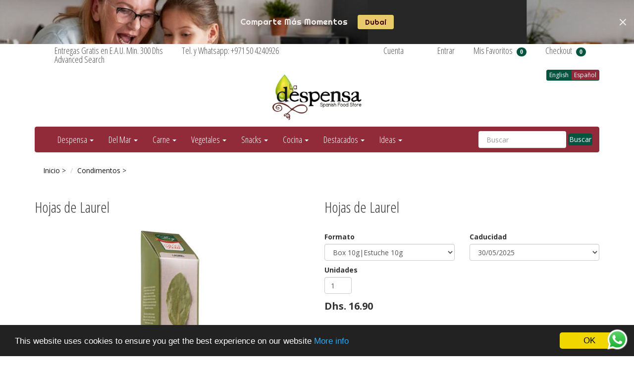

--- FILE ---
content_type: text/html; charset=utf-8
request_url: https://ladespensa.ae/products/bay-leaves-hojas-de-laurel-1
body_size: 58346
content:
<!DOCTYPE html>
<html lang="en">
<!-- Begin Cookie Consent plugin by Silktide - http://silktide.com/cookieconsent -->
<script type="text/javascript">
    window.cookieconsent_options = {"message":"This website uses cookies to ensure you get the best experience on our website","dismiss":"OK","learnMore":"More info","link":"http://acercatealadespensa.com/pages/cookies-and-privacy-cookies-y-privacidad","theme":"dark-bottom"};
</script>

<script type="text/javascript" src="//cdnjs.cloudflare.com/ajax/libs/cookieconsent2/1.0.9/cookieconsent.min.js"></script>
<!-- End Cookie Consent plugin -->
<head><script src="https://ajax.googleapis.com/ajax/libs/jquery/2.2.1/jquery.min.js"></script>
<script>
$m = $.noConflict(true);
</script>










































































































































































<meta charset="utf-8">
<meta http-equiv="X-UA-Compatible" content="IE=edge,chrome=1">
<meta name="viewport" content="width=device-width,initial-scale=1">
<script>
  // save all theme settings in a js object, to be able to use settings in js without mixing it woth liquid
  window._bilingualTheme = {};
  window._bilingualTheme.settings = {"use_logo_image":true,"logo_left":false,"custom_background_image":false,"background_image_style":"no-repeat","main_background_color":"#ffffff","linklist_header_one":"contact-top-menu","linklist_main_menu":"main-menu","show_breadcrumb":true,"banner_content_page":"","use_currency_converter":false,"currencies":"EUR,AUD,USD,CAD,SEK,AED","link_color":"#101010","link_hover_color":"#585555","button_color":"#03543f","button_hover_color":"#f5df99","button_text_color":"#ffffff","cancel_button_color":"#b8ad97","cancel_button_hover_color":"#b8ad97","cancel_button_text_color":"#000000","update_button_color":"#b8ad97","update_button_hover_color":"#b8ad97","update_button_text_color":"#000000","disabled_button_color":"#b8ad97","disabled_button_text_color":"#000000","lang1_button_color":"#03543f","lang1_button_hover_color":"#f5df99","lang1_button_text_color":"#ffffff","lang2_button_color":"#912b39","lang2_button_hover_color":"#f5df99","lang2_button_text_color":"#ffffff","main_menu_background_color":"#912b39","main_menu_color":"#ffffff","main_menu_hover_color":"#8cac6c","main_menu_hover_background_color":"#9d5353","dropdown_menu_background_color":"#ffffff","dropdown_menu_color":"#555555","dropdown_menu_hover_color":"#ffffff","dropdown_menu_hover_background_color":"#8cac6c","top_bar_background_color":"#ffffff","top_bar_link_color":"#555555","top_bar_hover_link_color":"#ccc8c8","footer_background_color":"#9eb23b","footer_link_color":"#ffffff","footer_hover_link_color":"#000000","sidebar_background_color":"#ffffff","sidebar_link_color":"#555555","sidebar_link_hover_color":"#ffffff","sidebar_link_hover_background_color":"#8cac6c","sidebar_button_color":"#809a6f","sidebar_button_text_color":"#ffffff","sidebar_button_hover_color":"#f5df99","on_sale_color":"#fbf8f8","on_sale_bg_color":"#357f0d","sold_out_color":"#d71616","sold_out_bg_color":"#ffffff","logo_font_method":"google_webfonts","logo_google_webfont_font":"Open+Sans","logo_websafe_font":"Futura, 'Century Gothic', AppleGothic, sans-serif","logo_font_size":"20","logo_weight":"normal","logo_font_style":"none","heading_font_method":"google_webfonts","heading_google_webfont_font":"Open+Sans+Condensed","heading_websafe_font":"Futura, 'Century Gothic', AppleGothic, sans-serif","heading_weight":"normal","heading_font_style":"none","nav_font_method":"google_webfonts","nav_google_webfont_font":"Open+Sans+Condensed","nav_websafe_font":"Futura, 'Century Gothic', AppleGothic, sans-serif","nav_font_size":"18","nav_weight":"normal","nav_font_style":"none","regular_font_method":"google_webfonts","regular_google_webfont_font":"Open+Sans","regular_websafe_font":"Futura, 'Century Gothic', AppleGothic, sans-serif","regular_font_size":"14","regular_weight":"normal","regular_font_style":"none","welcome_message":"welcome-to-la-despensa-bienvenido-a-la-despensa","frontpage_collection_title":"Our Selection of Spanish Goodies|Algunos de Nuestros Productos","featured_collection_1":"artichoke-alcachofa","featured_collection_2":"roscon-de-reyes","featured_collection_3":"extra-virgin-olive-oil-aceite-de-oliva-extra-virgen","featured_collection_4":"fish-seafood-pescado-y-marisco","featured_collection_5":"on-offer-ofertas","featured_collection_6":"cheese-queso","show_collection_description":false,"frontpage_collection":"premium-olive-oils-aceites-de-oliva-premium","featured_products_limit":"4","show_slideshow":true,"slideshow_speed":"5000","slideshow_height":"120","show_image_1":true,"image_1_link":"https:\/\/acercatealadespensa.com\/pages\/all-collections-todas-las-colecciones","image_1_title":"Spain, Natural, Healthy and Delicious. | Los sabores de siempre a la puerta de tu casa","image_1_desc":"","image_1_btn_text":"Our Products in U.A.E. | Abre La despensa        .","show_image_2":false,"image_2_link":"https:\/\/acercatealadespensa.com\/collections\/aceite-y-aceitunas","image_2_title":"Spanish foods and more right to your doorstep|Los sabores de siempre a la puerta de tu casa","image_2_desc":"FREE home delivery in UAE|Entrega a domicilio GRATIS en todo EAU","image_2_btn_text":"Enter \u003e|Abre La despensa \u003e","show_image_3":false,"image_3_link":"https:\/\/ladespensa.ae\/collections\/vegetable-preserves-conservas-vegetales","image_3_title":"Spanish foods and more right to your doorstep|Los sabores de siempre a la puerta de tu casa","image_3_desc":"FREE home delivery in UAE|Entrega a domicilio GRATIS en todo EAU","image_3_btn_text":"Enter \u003e|Abre La despensa \u003e","show_image_4":false,"image_4_link":"https:\/\/acercatealadespensa.com\/collections\/para-desayunar","image_4_title":"Spanish foods and more right to your doorstep|Los sabores de siempre a la puerta de tu casa","image_4_desc":"FREE home delivery in UAE|Entrega a domicilio GRATIS en todo EAU","image_4_btn_text":"Enter \u003e|Abre La despensa \u003e","show_image_5":false,"image_5_link":"https:\/\/acercatealadespensa.com\/collections\/gift-ideas","image_5_title":"Spanish foods and more right to your doorstep|Los sabores de siempre a la puerta de tu casa","image_5_desc":"FREE home delivery in UAE|Entrega a domicilio GRATIS en todo EAU","image_5_btn_text":"Enter \u003e|Abre La despensa \u003e","testimonial_header":"What our customers say|Comentarios de Nuestros Clientes","testimonials_speed":"5000","testimonial_1_show":false,"testimonial_1_feedback":"Great Service!|Gran Servicio!","testimonial_1_client":"John Smith","testimonial_1_photo_show":false,"testimonial_2_show":false,"testimonial_2_feedback":"Delicious beans and fast delivery. I'll be back!|Café Delicioso y envio rapido. Volveré!","testimonial_2_client":"Felix Feliz","testimonial_2_photo_show":false,"testimonial_3_show":false,"testimonial_3_feedback":"Love the variety -- and the website.|Me encanta la variedad -- y el sitio web.","testimonial_3_client":"John Doe","testimonial_3_photo_show":false,"testimonial_4_show":false,"testimonial_4_feedback":"","testimonial_4_client":"","testimonial_4_photo_show":false,"testimonial_5_show":false,"testimonial_5_feedback":"","testimonial_5_client":"","testimonial_5_photo_show":false,"thumbnail_border":false,"show_product_tags_on_collection":false,"show_view_more_button_on_collections":true,"fix_thumbnail_image_height":false,"thumbnail_image_fixed_height":"170","fix_thumbnail_container_height":false,"thumbnail_container_fixed_height":"150","product_title_upcase":false,"show_product_tags":true,"show_social_button":true,"product_page_button_text":"Add To Cart|Añadir a mi cesta","show_related_products":true,"show_quantity":true,"lang1":"English","use_lang2":true,"lang2":"Español","primary_language":"2","bl_account":"Account|Cuenta","bl_account_details":"Account Details and Order History|Datos de la cuenta e historial de pedidos","bl_activate_account":"Activate Account|Activar la Cuenta","bl_add_address":"Add New Address|Añadir nueva dirección","bl_order_note_text":"Add a note to your order|Comentarios","bl_address":"Address|Dirección","bl_all":"All|Todo","bl_all_products":"All Products|Todos los Productos","bl_and":"And|y","bl_articles_tagged":"Articles tagged with|Artículos etiquetados con","bl_billing_address":"Billing Address|Dirección de Facturación","bl_by":"by|por","bl_cancel":"Cancel|Cancelar","bl_cart":"Shopping Cart | Estado de tu cesta","bl_checkout":"Checkout|Checkout","bl_city":"City|Ciudad","bl_close":"Close|Cerrar","bl_close_sidebar":"Close sidebar","bl_comment":"Comment|Comentario","bl_comments":"Comments|Comentarios","bl_comments_needs_approval":"Comments have to be approved before showing up|Comentarios deben ser aprobados antes de presentarse","bl_company":"Company|Empresa","bl_confirm_password":"Confirm Password|Confirmar contraseña","bl_continue_shopping":"Continue Shopping|Continuar Comprando","bl_continue_guest":"Continue as Guest|Seguir como visitante","bl_copyright":"Copyright|Copyright","bl_country":"Country|Pais","bl_create_account":"Quiero crearme una cuenta","bl_create_your_password":"Create your password to activate your account|Crear contraseña para activar su cuenta","bl_currencies":"Currencies|Monedas","bl_date":"Date|Fecha","bl_decline_invitation":"Decline Invitation|Invitación rechazada","bl_default":"Default|Por defecto","bl_delete":"Delete|Borrar","bl_description":"Description|Descripción","bl_details":"Buy|Comprar","bl_discount":"Discount","bl_edit":"Edit|Editar","bl_email":"Email Address|Correo Electrónico","bl_invalid_email":"Email is invalid|Email No Válido","bl_new_password":"Enter a new password for:|Nueva contraseña:","bl_field":"field|Campo","bl_first":"First Name|Nombre","bl_forgot_password":"Forgot your password?|¿Olvidaste tu contraseña?","bl_fulfilled":"Fulfilled|Completado","bl_fulfillment_status":"Fulfillment Status|Estado del pedido","bl_go":"GO|Buscar","bl_back_home":"Go back home|Volver al inicio","bl_guest_login":"Guest Login|Comprar sin cuenta","bl_home":"Home|Inicio","bl_if_you_forgot_password":"If you've forgotten your password, you can reset your password here","bl_item_added":"Item added to your cart:|Producto añadido tu cesta","bl_item_not_added":"Item was not added|Producto no añadido","bl_items_in_your_cart":"Items in your cart|Productos en tu cesta","bl_last":"Last Name|Apellido","bl_leave_comment":"Leave a comment|Deja un comentario","bl_login":"Login|Entrar","bl_logout":"Logout|Salir","bl_mng_account_address":"Manage Account Address|Gestionar cuenta","bl_message":"Message|Mensaje","bl_fill_correctly":"Must be filled in correctly|Debe ser rellenado correctamente","bl_name":"Name|Nombre","bl_new_customers":"Create your Account|Crea tu cuenta:","bl_next":"Next|Siguiente","bl_no_results":"No results found for|No se han encontrado resultados para","bl_no_products_found":"No products found in this collection|No hay productos en esta colección","bl_not_all_fields_filled":"Not all the fields have been filled out correctly!|No todos los campos se han llenado correctamente!","bl_on_sale_text":"On Sale|En Oferta","bl_unable_to_submit":"Oops, sorry. We were unable to submit your inquiry. Please correct the following and submit again|Vaya, lo siento. No fue posible enviar su consulta. Por favor, corrija los siguientes y presentar de nuevo","bl_or":"or|o","bl_order":"Order|Pedido","bl_order_cancelled":"Order Cancelled|Pedido Cancelado","bl_ordered_on":"Ordered on|Fecha de pedido","bl_out_of_stock":"SOLD OUT|AGOTADO","bl_page_not_found":"Page Not Found|Lo sentimos, La Lola ya no vive aquí","bl_password":"Password|Contraseña","bl_password_blank":"Password can't be blank|Por favor, introduce tu contraseña.","bl_payment_status":"Payment Status|Estado del pago","bl_phone":"Phone|Telefono","bl_please_select":"- Please Select --|- Seleccione --","bl_posted":"Posted|Enviado","bl_previous":"Previous|Anterior","bl_price":"Price|Precio","bl_product":"Product|Producto","bl_prod_collections":"Product Collections|Colecciones de Producto","bl_province":"Province|Provincia","bl_qty":"Units|Unidades","bl_read_more":"Read more|Leer más","bl_recent_articles":"Recent articles|Artículos recientes","bl_related_products_text":"Related Products|Productos relacionados","bl_reset_account_pass":"Reset Account Password| Cambiar contraseña","bl_reset_pass":"Reset Account Password|Hacer contraseña de neuvo","bl_results_for":"Results for|Esto es lo que hemos encontrado","bl_return_account_page":"Return to Account page|Volver a la cuenta","bl_return_store":"Shop Whithout Account|Comprar sin Cuenta","bl_returning_customers":"Login to your account|Entra en tu cuenta:","bl_search":"Search| Buscar","bl_set_default_address":"Set as Default Address?|Establecer como dirección predeterminada?","bl_shipping":"Shipping|Envío","bl_shipping_address":"Delivery Address|Dirección de entrega","bl_sign_up":"Sign Up|Suscribirme","bl_sold_out":"Coming Soon|Próximamente","bl_submit":"Submit|Registrarme","bl_subtotal":"Subtotal|Importe","bl_comment_posted":"Successfully posted your comment|Éxito publicado tu comentario","bl_tax":"5% VAT|IVA 5%","bl_toggle_sidebar":"Toggle sidebar|Menu Lateral","bl_well_be_back":"Thanks for contacting us! We'll get back to you as soon as possible.|Gracias por contactarnos. Estaremos en contacto lo antes posible.","bl_item_sold_out":"This quantity is unavailable, please try with less units |Esta cantidad no está disponible, seleccione una cantidad inferior","bl_to":"to|a","bl_total":"Total|Total","bl_404_text":"The page you're looking for is no longer available|La página que está buscando ya no está disponible.","bl_update":"Update|Actualizar cesta","bl_view_more":"Details\/Add to Cart|Detalles\/Comprar","bl_view_addresses":"View Addresses|Ver Direcciones","bl_view_comments_for":"View comments for|Ver los comentarios de","bl_view_all_products":"Click here to take a look to all the products we offer |Pincha aquí para ver a todos nuestros productos","bl_sent_verify_email":"We have sent an email to the email address you entered, please click the link included to verify your email address| Hemos enviado un correo electrónico a la dirección que nos has facilitado. Por favor, haz click en el enlace para verificar la cuenta","bl_email_reset_password":"We will send you an email to reset your password|Danos tu email y te enviamos la nueva contraseña","bl_try_home_search":"You could try going back Home or try the search instead|Vuelva atrás on pruebe con nuestro buscador","bl_no_orders":"You haven't placed any orders yet:|No hay ningún pedido pendiente","bl_cart_empty":"Your shopping cart is still empty. You haven't added any items yet|Tu cesta todavía está vacía. No has añadido aún ningún producto","bl_zip":"Zip|Codigo Postal","sidebar_linklist_1":"main-menu","sidebar_default_state":"closed","display_extra_checkout_buttons":true,"show_theme_credits":false,"footer_linklist_1":"footer","footer_linklist_2":"terms-conditions-terms-conditions","newsletter_enabled":false,"newsletter_system":"shopify","mailchimp_link_1":"http:\/\/eepurl.com\/9MitX","mailchimp_link_2":"http:\/\/eepurl.com\/9MitX","newsletter_heading_footer":"Subscribe to our newsletter: We only send good things.|Suscríbete a nuestro Boletín","american_express":true,"visa":true,"mastercard":true,"paypal":false,"google":true,"social_icons_heading_text":"Follow Us|Síguenos","facebook_link":"https:\/\/www.facebook.com\/LaDespensaEAU","twitter_link":"https:\/\/twitter.com\/LDespensa","instagram_link":"https:\/\/www.instagram.com\/ladespensauae","pinterest_link":"","google_plus_link":"","youtube_link":"","flickr_link":"","whatshare_message":"Encontrado en La despensa...","whatshare_bg_color":"#6cc82d","whatshare_width":"50px","whatshare_height":"50px","whatshare_padding":"2px","whatshare_border_rd":"20px","whatshare_text_content":"Share","whatshare_text_color":"#6cc82d","whatshare_text_size":"16","whatshare_font_family":"Helvetica, Arial, sans-serif","checkout_header_image":null,"checkout_use_storefront_logo":true,"checkout_logo_image":"\/\/ladespensa.ae\/cdn\/shop\/files\/checkout_logo_4.png?v=1613153429","checkout_logo_position":"center","checkout_logo_size":"large","checkout_body_background_image":null,"checkout_body_background_color":"#ffffff","checkout_input_background_color_mode":"white","checkout_sidebar_background_image":null,"checkout_sidebar_background_color":"#e9e4e4","checkout_heading_font":"Helvetica Neue","checkout_body_font":"Helvetica Neue","checkout_accent_color":"#732f2c","checkout_button_color":"#a8524f","checkout_error_color":"#ff6d6d","checkout_use_header_image":false,"checkout_logo":"logo.png","checkout_use_body_background_image":false,"checkout_use_sidebar_background_image":false,"checkout_banner_background_color":"#fff","checkout_headline":"","checkout_call_to_action_color":"#8fc243","customer_layout":"theme","default_currency":"SEK","main_menu_link_color":"#ffffff","main_menu_link_hover_color":"#eddfdf","main_menu_link_hover_background_color":"#1b1b1b","product_border":"true","sale_icon":"label label-danger","related_products_text":"Related Products|Productos relacionados","on_sale_text":"On Sale|En Venta","order_note_text":"Add a note to your order|Agregar una nota a su pedido","use_lang1":"true","supported_currencies":"AUD USD CAD EUR","currency_format":"money_with_currency_format","show_multiple_currencies":"false","mailchimp_link":"mailchimpurl","show_product_type":"true","show_product_vendor":"true","discover":"true","cirrus":"true","delta":"true","testimonial_slider_show":"true","bl_address1":"Address1|Dirección 1","bl_address2":"Address2|Dirección 2","bl_forgot_password?":"Forgot your password?|Contraseña olvidado?","nav_dropdown_linklist":"main-menu","sidebar_linklist_2":"shop-coffee-tienda","sidebar_linklist_3":"","top-bar_background_color":"#000000","top-bar_link_color":"#aaaaaa","top-bar_hover_link_color":"#ffffff","collection_col_count":"3"};
  window._bilingualTheme.template = "product.Import";
  window._bilingualTheme.shopName = "La despensa";
  window._bilingualTheme.shopCurrency = "AED";
</script>

<!-- styles -->
<link href="//ladespensa.ae/cdn/shop/t/32/assets/reset.css?v=87930364796703647321755374068" rel="stylesheet" type="text/css" media="all" />
<link href="//ladespensa.ae/cdn/shop/t/32/assets/bootstrap.css?v=91315797203627180621768048824" rel="stylesheet" type="text/css" media="all" />
<link href="//ladespensa.ae/cdn/shop/t/32/assets/base.scss.css?v=46522093219101632311757859071" rel="stylesheet" type="text/css" media="all" />
<link href="//ladespensa.ae/cdn/shop/t/32/assets/customise.scss.css?v=151054670463479770571755374068" rel="stylesheet" type="text/css" media="all" />
<link href="//ladespensa.ae/cdn/shop/t/32/assets/lightbox.css?v=28361901614907008911755642063" rel="stylesheet" type="text/css" media="all" />

<!-- scripts -->
<script src="//ladespensa.ae/cdn/shop/t/32/assets/jquery-1.11.1.min.js?v=134162713284037891001755374068" type="text/javascript"></script>
<script src="//ladespensa.ae/cdn/shop/t/32/assets/jquery.migrate-1.2.1.min.js?v=163044760040938828711755374068" type="text/javascript"></script>
<script src="//ladespensa.ae/cdn/shop/t/32/assets/bootstrap.js?v=161626953806717238021755374068" type="text/javascript"></script>
<script src="//ladespensa.ae/cdn/shop/t/32/assets/lightbox-2.6.min.js?v=112929135471988367301755374068" type="text/javascript"></script>
<script src="//ladespensa.ae/cdn/shop/t/32/assets/enquire.js?v=37168746781081347881755374068" type="text/javascript"></script>
<script src="//ladespensa.ae/cdn/shop/t/32/assets/dynamic-sidebar.js?v=137066162772230596121755374068" type="text/javascript"></script>

<!-- media queries fix for IE8 and lower -->
<script src="//ladespensa.ae/cdn/shop/t/32/assets/respond.min.js?v=93990193852539669651755374068" type="text/javascript"></script>

<!-- Custom Fonts -->


	
	<link href='//fonts.googleapis.com/css?family=.|Open+Sans:light,normal,bold|Open+Sans+Condensed:light,normal,bold|Open+Sans:light,normal,bold' rel='stylesheet' type='text/css'>




	<title>Bay Leaves|Hojas de Laurel | La despensa</title>


	<meta name="description" content="Bay Leaves|Hojas de Laurel" />

<link rel="canonical" href="https://ladespensa.ae/products/bay-leaves-hojas-de-laurel-1" />

<script>window.performance && window.performance.mark && window.performance.mark('shopify.content_for_header.start');</script><meta name="google-site-verification" content="LTKVkQ6K6sMFjr2VSX46FErLof04nmi6Kb3JcXbjIuI">
<meta id="shopify-digital-wallet" name="shopify-digital-wallet" content="/7842065/digital_wallets/dialog">
<link rel="alternate" hreflang="x-default" href="https://ladespensa.ae/products/bay-leaves-hojas-de-laurel-1">
<link rel="alternate" hreflang="en" href="https://ladespensa.ae/products/bay-leaves-hojas-de-laurel-1">
<link rel="alternate" hreflang="ar" href="https://ladespensa.ae/ar/products/bay-leaves-hojas-de-laurel-1">
<link rel="alternate" hreflang="es" href="https://ladespensa.ae/es/products/bay-leaves-hojas-de-laurel-1">
<link rel="alternate" type="application/json+oembed" href="https://ladespensa.ae/products/bay-leaves-hojas-de-laurel-1.oembed">
<script async="async" src="/checkouts/internal/preloads.js?locale=en-AE"></script>
<script id="shopify-features" type="application/json">{"accessToken":"c8720eb2a12a24c0caafff86e5fcb29f","betas":["rich-media-storefront-analytics"],"domain":"ladespensa.ae","predictiveSearch":true,"shopId":7842065,"locale":"en"}</script>
<script>var Shopify = Shopify || {};
Shopify.shop = "la-vera-gourmet.myshopify.com";
Shopify.locale = "en";
Shopify.currency = {"active":"AED","rate":"1.0"};
Shopify.country = "AE";
Shopify.theme = {"name":"Copy of (qikify) Copy of Acercatealadespensa Ju...","id":180185858350,"schema_name":null,"schema_version":null,"theme_store_id":null,"role":"main"};
Shopify.theme.handle = "null";
Shopify.theme.style = {"id":null,"handle":null};
Shopify.cdnHost = "ladespensa.ae/cdn";
Shopify.routes = Shopify.routes || {};
Shopify.routes.root = "/";</script>
<script type="module">!function(o){(o.Shopify=o.Shopify||{}).modules=!0}(window);</script>
<script>!function(o){function n(){var o=[];function n(){o.push(Array.prototype.slice.apply(arguments))}return n.q=o,n}var t=o.Shopify=o.Shopify||{};t.loadFeatures=n(),t.autoloadFeatures=n()}(window);</script>
<script id="shop-js-analytics" type="application/json">{"pageType":"product"}</script>
<script defer="defer" async type="module" src="//ladespensa.ae/cdn/shopifycloud/shop-js/modules/v2/client.init-shop-cart-sync_BT-GjEfc.en.esm.js"></script>
<script defer="defer" async type="module" src="//ladespensa.ae/cdn/shopifycloud/shop-js/modules/v2/chunk.common_D58fp_Oc.esm.js"></script>
<script defer="defer" async type="module" src="//ladespensa.ae/cdn/shopifycloud/shop-js/modules/v2/chunk.modal_xMitdFEc.esm.js"></script>
<script type="module">
  await import("//ladespensa.ae/cdn/shopifycloud/shop-js/modules/v2/client.init-shop-cart-sync_BT-GjEfc.en.esm.js");
await import("//ladespensa.ae/cdn/shopifycloud/shop-js/modules/v2/chunk.common_D58fp_Oc.esm.js");
await import("//ladespensa.ae/cdn/shopifycloud/shop-js/modules/v2/chunk.modal_xMitdFEc.esm.js");

  window.Shopify.SignInWithShop?.initShopCartSync?.({"fedCMEnabled":true,"windoidEnabled":true});

</script>
<script>(function() {
  var isLoaded = false;
  function asyncLoad() {
    if (isLoaded) return;
    isLoaded = true;
    var urls = ["https:\/\/chimpstatic.com\/mcjs-connected\/js\/users\/b8c527dd6a55c50e245374dd5\/6c1736d54e47fe19d06f48d17.js?shop=la-vera-gourmet.myshopify.com","https:\/\/cdn.hextom.com\/js\/quickannouncementbar.js?shop=la-vera-gourmet.myshopify.com","https:\/\/cloudsearch-1f874.kxcdn.com\/shopify.js?shop=la-vera-gourmet.myshopify.com","https:\/\/chimpstatic.com\/mcjs-connected\/js\/users\/b8c527dd6a55c50e245374dd5\/12a2ebad4c520c05d0464b592.js?shop=la-vera-gourmet.myshopify.com","https:\/\/search-us3.omegacommerce.com\/instant\/initjs?ID=e4115f6d-47e5-4f13-9752-24b38019ed7f\u0026shop=la-vera-gourmet.myshopify.com"];
    for (var i = 0; i < urls.length; i++) {
      var s = document.createElement('script');
      s.type = 'text/javascript';
      s.async = true;
      s.src = urls[i];
      var x = document.getElementsByTagName('script')[0];
      x.parentNode.insertBefore(s, x);
    }
  };
  if(window.attachEvent) {
    window.attachEvent('onload', asyncLoad);
  } else {
    window.addEventListener('load', asyncLoad, false);
  }
})();</script>
<script id="__st">var __st={"a":7842065,"offset":14400,"reqid":"4b132e1b-5ec7-4137-81be-d4ad5ddbe854-1769451792","pageurl":"ladespensa.ae\/products\/bay-leaves-hojas-de-laurel-1","u":"489fe1c26fa3","p":"product","rtyp":"product","rid":4920481480813};</script>
<script>window.ShopifyPaypalV4VisibilityTracking = true;</script>
<script id="captcha-bootstrap">!function(){'use strict';const t='contact',e='account',n='new_comment',o=[[t,t],['blogs',n],['comments',n],[t,'customer']],c=[[e,'customer_login'],[e,'guest_login'],[e,'recover_customer_password'],[e,'create_customer']],r=t=>t.map((([t,e])=>`form[action*='/${t}']:not([data-nocaptcha='true']) input[name='form_type'][value='${e}']`)).join(','),a=t=>()=>t?[...document.querySelectorAll(t)].map((t=>t.form)):[];function s(){const t=[...o],e=r(t);return a(e)}const i='password',u='form_key',d=['recaptcha-v3-token','g-recaptcha-response','h-captcha-response',i],f=()=>{try{return window.sessionStorage}catch{return}},m='__shopify_v',_=t=>t.elements[u];function p(t,e,n=!1){try{const o=window.sessionStorage,c=JSON.parse(o.getItem(e)),{data:r}=function(t){const{data:e,action:n}=t;return t[m]||n?{data:e,action:n}:{data:t,action:n}}(c);for(const[e,n]of Object.entries(r))t.elements[e]&&(t.elements[e].value=n);n&&o.removeItem(e)}catch(o){console.error('form repopulation failed',{error:o})}}const l='form_type',E='cptcha';function T(t){t.dataset[E]=!0}const w=window,h=w.document,L='Shopify',v='ce_forms',y='captcha';let A=!1;((t,e)=>{const n=(g='f06e6c50-85a8-45c8-87d0-21a2b65856fe',I='https://cdn.shopify.com/shopifycloud/storefront-forms-hcaptcha/ce_storefront_forms_captcha_hcaptcha.v1.5.2.iife.js',D={infoText:'Protected by hCaptcha',privacyText:'Privacy',termsText:'Terms'},(t,e,n)=>{const o=w[L][v],c=o.bindForm;if(c)return c(t,g,e,D).then(n);var r;o.q.push([[t,g,e,D],n]),r=I,A||(h.body.append(Object.assign(h.createElement('script'),{id:'captcha-provider',async:!0,src:r})),A=!0)});var g,I,D;w[L]=w[L]||{},w[L][v]=w[L][v]||{},w[L][v].q=[],w[L][y]=w[L][y]||{},w[L][y].protect=function(t,e){n(t,void 0,e),T(t)},Object.freeze(w[L][y]),function(t,e,n,w,h,L){const[v,y,A,g]=function(t,e,n){const i=e?o:[],u=t?c:[],d=[...i,...u],f=r(d),m=r(i),_=r(d.filter((([t,e])=>n.includes(e))));return[a(f),a(m),a(_),s()]}(w,h,L),I=t=>{const e=t.target;return e instanceof HTMLFormElement?e:e&&e.form},D=t=>v().includes(t);t.addEventListener('submit',(t=>{const e=I(t);if(!e)return;const n=D(e)&&!e.dataset.hcaptchaBound&&!e.dataset.recaptchaBound,o=_(e),c=g().includes(e)&&(!o||!o.value);(n||c)&&t.preventDefault(),c&&!n&&(function(t){try{if(!f())return;!function(t){const e=f();if(!e)return;const n=_(t);if(!n)return;const o=n.value;o&&e.removeItem(o)}(t);const e=Array.from(Array(32),(()=>Math.random().toString(36)[2])).join('');!function(t,e){_(t)||t.append(Object.assign(document.createElement('input'),{type:'hidden',name:u})),t.elements[u].value=e}(t,e),function(t,e){const n=f();if(!n)return;const o=[...t.querySelectorAll(`input[type='${i}']`)].map((({name:t})=>t)),c=[...d,...o],r={};for(const[a,s]of new FormData(t).entries())c.includes(a)||(r[a]=s);n.setItem(e,JSON.stringify({[m]:1,action:t.action,data:r}))}(t,e)}catch(e){console.error('failed to persist form',e)}}(e),e.submit())}));const S=(t,e)=>{t&&!t.dataset[E]&&(n(t,e.some((e=>e===t))),T(t))};for(const o of['focusin','change'])t.addEventListener(o,(t=>{const e=I(t);D(e)&&S(e,y())}));const B=e.get('form_key'),M=e.get(l),P=B&&M;t.addEventListener('DOMContentLoaded',(()=>{const t=y();if(P)for(const e of t)e.elements[l].value===M&&p(e,B);[...new Set([...A(),...v().filter((t=>'true'===t.dataset.shopifyCaptcha))])].forEach((e=>S(e,t)))}))}(h,new URLSearchParams(w.location.search),n,t,e,['guest_login'])})(!0,!0)}();</script>
<script integrity="sha256-4kQ18oKyAcykRKYeNunJcIwy7WH5gtpwJnB7kiuLZ1E=" data-source-attribution="shopify.loadfeatures" defer="defer" src="//ladespensa.ae/cdn/shopifycloud/storefront/assets/storefront/load_feature-a0a9edcb.js" crossorigin="anonymous"></script>
<script data-source-attribution="shopify.dynamic_checkout.dynamic.init">var Shopify=Shopify||{};Shopify.PaymentButton=Shopify.PaymentButton||{isStorefrontPortableWallets:!0,init:function(){window.Shopify.PaymentButton.init=function(){};var t=document.createElement("script");t.src="https://ladespensa.ae/cdn/shopifycloud/portable-wallets/latest/portable-wallets.en.js",t.type="module",document.head.appendChild(t)}};
</script>
<script data-source-attribution="shopify.dynamic_checkout.buyer_consent">
  function portableWalletsHideBuyerConsent(e){var t=document.getElementById("shopify-buyer-consent"),n=document.getElementById("shopify-subscription-policy-button");t&&n&&(t.classList.add("hidden"),t.setAttribute("aria-hidden","true"),n.removeEventListener("click",e))}function portableWalletsShowBuyerConsent(e){var t=document.getElementById("shopify-buyer-consent"),n=document.getElementById("shopify-subscription-policy-button");t&&n&&(t.classList.remove("hidden"),t.removeAttribute("aria-hidden"),n.addEventListener("click",e))}window.Shopify?.PaymentButton&&(window.Shopify.PaymentButton.hideBuyerConsent=portableWalletsHideBuyerConsent,window.Shopify.PaymentButton.showBuyerConsent=portableWalletsShowBuyerConsent);
</script>
<script data-source-attribution="shopify.dynamic_checkout.cart.bootstrap">document.addEventListener("DOMContentLoaded",(function(){function t(){return document.querySelector("shopify-accelerated-checkout-cart, shopify-accelerated-checkout")}if(t())Shopify.PaymentButton.init();else{new MutationObserver((function(e,n){t()&&(Shopify.PaymentButton.init(),n.disconnect())})).observe(document.body,{childList:!0,subtree:!0})}}));
</script>

<script>window.performance && window.performance.mark && window.performance.mark('shopify.content_for_header.end');</script>

  <script>window.beans_cjs_id = ''; window.beans_cjs_email = '';</script> 

<link rel="shortcut icon" href="//ladespensa.ae/cdn/shop/t/32/assets/favicon.ico?v=43285847123198760841755374068" type="image/x-icon" />
  <!-- <script type="text/javascript" src="//s3.amazonaws.com/downloads.mailchimp.com/js/signup-forms/popup/embed.js" data-dojo-config="usePlainJson: true, isDebug: false"></script><script type="text/javascript">require(["mojo/signup-forms/Loader"], function(L) { L.start({"baseUrl":"mc.us8.list-manage.com","uuid":"b8c527dd6a55c50e245374dd5","lid":"d7736e4cf0"}) })</script> -->

  

  
  
  <!-- "snippets/sca-quick-view-init.liquid" was not rendered, the associated app was uninstalled -->
 

  <script>
  !function(t,n){function o(n){var o=t.getElementsByTagName("script")[0],i=t.createElement("script");i.src=n,i.crossOrigin="",o.parentNode.insertBefore(i,o)}if(!n.isLoyaltyLion){window.loyaltylion=n,void 0===window.lion&&(window.lion=n),n.version=2,n.isLoyaltyLion=!0;var i=new Date,e=i.getFullYear().toString()+i.getMonth().toString()+i.getDate().toString();o("https://sdk.loyaltylion.net/static/2/loader.js?t="+e);var r=!1;n.init=function(t){if(r)throw new Error("Cannot call lion.init more than once");r=!0;var a=n._token=t.token;if(!a)throw new Error("Token must be supplied to lion.init");for(var l=[],s="_push configure bootstrap shutdown on removeListener authenticateCustomer".split(" "),c=0;c<s.length;c+=1)!function(t,n){t[n]=function(){l.push([n,Array.prototype.slice.call(arguments,0)])}}(n,s[c]);o("https://sdk.loyaltylion.net/sdk/start/"+a+".js?t="+e+i.getHours().toString()),n._initData=t,n._buffer=l}}}(document,window.loyaltylion||[]);

  
    
      loyaltylion.init({ token: "65155e624a01cb523aa18a340df9f9b1" });
    
  
</script>

	<link href='https://s3.us-east-2.amazonaws.com/ekoma/ekoma.css.gz' rel='stylesheet' type='text/css' media='all' />

  
<!-- start ReferralHero code -->
<script>  
 !function(m,a,i,t,r,e){if(m.RH)return;r=m.RH={},r.uuid=t,r.loaded=0,r.base_url=i,r.queue=[],m.rht=function(){r.queue.push(arguments)};e=a.getElementsByTagName('script')[0],c=a.createElement('script');c.async=!0,c.src='https://referralhero-global-code.s3.amazonaws.com/'+'production'+'/'+t+'.js',e.parentNode.insertBefore(c,e)}(window,document,'https://app.referralhero.com/','RH48547927e3');
</script>
<!-- end ReferralHero code -->
<script src="//ladespensa.ae/cdn/shop/t/32/assets/smartmenu-v2.js?v=30837875766906078661755374068" defer="defer"></script>  
<link rel="stylesheet" href="path/to/font-awesome/css/font-awesome.min.css">
<!-- BEGIN app block: shopify://apps/judge-me-reviews/blocks/judgeme_core/61ccd3b1-a9f2-4160-9fe9-4fec8413e5d8 --><!-- Start of Judge.me Core -->






<link rel="dns-prefetch" href="https://cdnwidget.judge.me">
<link rel="dns-prefetch" href="https://cdn.judge.me">
<link rel="dns-prefetch" href="https://cdn1.judge.me">
<link rel="dns-prefetch" href="https://api.judge.me">

<script data-cfasync='false' class='jdgm-settings-script'>window.jdgmSettings={"pagination":5,"disable_web_reviews":false,"badge_no_review_text":"No reviews","badge_n_reviews_text":"{{ n }} review/reviews","badge_star_color":"#CE0D29","hide_badge_preview_if_no_reviews":true,"badge_hide_text":false,"enforce_center_preview_badge":false,"widget_title":"Customer Reviews","widget_open_form_text":"Write a review","widget_close_form_text":"Cancel review","widget_refresh_page_text":"Refresh page","widget_summary_text":"Based on {{ number_of_reviews }} review/reviews","widget_no_review_text":"Be the first to write a review","widget_name_field_text":"Display name","widget_verified_name_field_text":"Verified Name (public)","widget_name_placeholder_text":"Display name","widget_required_field_error_text":"This field is required.","widget_email_field_text":"Email address","widget_verified_email_field_text":"Verified Email (private, can not be edited)","widget_email_placeholder_text":"Your email address","widget_email_field_error_text":"Please enter a valid email address.","widget_rating_field_text":"Rating","widget_review_title_field_text":"Review Title","widget_review_title_placeholder_text":"Give your review a title","widget_review_body_field_text":"Review content","widget_review_body_placeholder_text":"Start writing here...","widget_pictures_field_text":"Picture/Video (optional)","widget_submit_review_text":"Submit Review","widget_submit_verified_review_text":"Submit Verified Review","widget_submit_success_msg_with_auto_publish":"Thank you! Please refresh the page in a few moments to see your review. You can remove or edit your review by logging into \u003ca href='https://judge.me/login' target='_blank' rel='nofollow noopener'\u003eJudge.me\u003c/a\u003e","widget_submit_success_msg_no_auto_publish":"Thank you! Your review will be published as soon as it is approved by the shop admin. You can remove or edit your review by logging into \u003ca href='https://judge.me/login' target='_blank' rel='nofollow noopener'\u003eJudge.me\u003c/a\u003e","widget_show_default_reviews_out_of_total_text":"Showing {{ n_reviews_shown }} out of {{ n_reviews }} reviews.","widget_show_all_link_text":"Show all","widget_show_less_link_text":"Show less","widget_author_said_text":"{{ reviewer_name }} said:","widget_days_text":"{{ n }} days ago","widget_weeks_text":"{{ n }} week/weeks ago","widget_months_text":"{{ n }} month/months ago","widget_years_text":"{{ n }} year/years ago","widget_yesterday_text":"Yesterday","widget_today_text":"Today","widget_replied_text":"\u003e\u003e {{ shop_name }} replied:","widget_read_more_text":"Read more","widget_reviewer_name_as_initial":"","widget_rating_filter_color":"#fbcd0a","widget_rating_filter_see_all_text":"See all reviews","widget_sorting_most_recent_text":"Most Recent","widget_sorting_highest_rating_text":"Highest Rating","widget_sorting_lowest_rating_text":"Lowest Rating","widget_sorting_with_pictures_text":"Only Pictures","widget_sorting_most_helpful_text":"Most Helpful","widget_open_question_form_text":"Ask a question","widget_reviews_subtab_text":"Reviews","widget_questions_subtab_text":"Questions","widget_question_label_text":"Question","widget_answer_label_text":"Answer","widget_question_placeholder_text":"Write your question here","widget_submit_question_text":"Submit Question","widget_question_submit_success_text":"Thank you for your question! We will notify you once it gets answered.","widget_star_color":"#316524","verified_badge_text":".","verified_badge_bg_color":"","verified_badge_text_color":"","verified_badge_placement":"left-of-reviewer-name","widget_review_max_height":3,"widget_hide_border":false,"widget_social_share":false,"widget_thumb":false,"widget_review_location_show":false,"widget_location_format":"","all_reviews_include_out_of_store_products":true,"all_reviews_out_of_store_text":"(out of store)","all_reviews_pagination":100,"all_reviews_product_name_prefix_text":"about","enable_review_pictures":true,"enable_question_anwser":false,"widget_theme":"","review_date_format":"mm/dd/yyyy","default_sort_method":"most-recent","widget_product_reviews_subtab_text":"Product Reviews","widget_shop_reviews_subtab_text":"Shop Reviews","widget_other_products_reviews_text":"Reviews for other products","widget_store_reviews_subtab_text":"Store reviews","widget_no_store_reviews_text":"This store hasn't received any reviews yet","widget_web_restriction_product_reviews_text":"This product hasn't received any reviews yet","widget_no_items_text":"No items found","widget_show_more_text":"Show more","widget_write_a_store_review_text":"Write a Store Review","widget_other_languages_heading":"Reviews in Other Languages","widget_translate_review_text":"Translate review to {{ language }}","widget_translating_review_text":"Translating...","widget_show_original_translation_text":"Show original ({{ language }})","widget_translate_review_failed_text":"Review couldn't be translated.","widget_translate_review_retry_text":"Retry","widget_translate_review_try_again_later_text":"Try again later","show_product_url_for_grouped_product":false,"widget_sorting_pictures_first_text":"Pictures First","show_pictures_on_all_rev_page_mobile":false,"show_pictures_on_all_rev_page_desktop":false,"floating_tab_hide_mobile_install_preference":false,"floating_tab_button_name":"★ Reviews","floating_tab_title":"Let customers speak for us","floating_tab_button_color":"","floating_tab_button_background_color":"","floating_tab_url":"","floating_tab_url_enabled":false,"floating_tab_tab_style":"text","all_reviews_text_badge_text":"Customers rate us {{ shop.metafields.judgeme.all_reviews_rating | round: 1 }}/5 based on {{ shop.metafields.judgeme.all_reviews_count }} reviews.","all_reviews_text_badge_text_branded_style":"{{ shop.metafields.judgeme.all_reviews_rating | round: 1 }} out of 5 stars based on {{ shop.metafields.judgeme.all_reviews_count }} reviews","is_all_reviews_text_badge_a_link":false,"show_stars_for_all_reviews_text_badge":false,"all_reviews_text_badge_url":"","all_reviews_text_style":"branded","all_reviews_text_color_style":"judgeme_brand_color","all_reviews_text_color":"#108474","all_reviews_text_show_jm_brand":false,"featured_carousel_show_header":true,"featured_carousel_title":"Let customers speak for us","testimonials_carousel_title":"Customers are saying","videos_carousel_title":"Real customer stories","cards_carousel_title":"Customers are saying","featured_carousel_count_text":"from {{ n }} reviews","featured_carousel_add_link_to_all_reviews_page":false,"featured_carousel_url":"","featured_carousel_show_images":true,"featured_carousel_autoslide_interval":5,"featured_carousel_arrows_on_the_sides":false,"featured_carousel_height":250,"featured_carousel_width":80,"featured_carousel_image_size":0,"featured_carousel_image_height":250,"featured_carousel_arrow_color":"#eeeeee","verified_count_badge_style":"branded","verified_count_badge_orientation":"horizontal","verified_count_badge_color_style":"judgeme_brand_color","verified_count_badge_color":"#108474","is_verified_count_badge_a_link":false,"verified_count_badge_url":"","verified_count_badge_show_jm_brand":true,"widget_rating_preset_default":5,"widget_first_sub_tab":"product-reviews","widget_show_histogram":false,"widget_histogram_use_custom_color":false,"widget_pagination_use_custom_color":false,"widget_star_use_custom_color":false,"widget_verified_badge_use_custom_color":false,"widget_write_review_use_custom_color":false,"picture_reminder_submit_button":"Upload Pictures","enable_review_videos":false,"mute_video_by_default":false,"widget_sorting_videos_first_text":"Videos First","widget_review_pending_text":"Pending","featured_carousel_items_for_large_screen":3,"social_share_options_order":"Facebook,Twitter","remove_microdata_snippet":false,"disable_json_ld":false,"enable_json_ld_products":false,"preview_badge_show_question_text":false,"preview_badge_no_question_text":"No questions","preview_badge_n_question_text":"{{ number_of_questions }} question/questions","qa_badge_show_icon":false,"qa_badge_position":"same-row","remove_judgeme_branding":true,"widget_add_search_bar":false,"widget_search_bar_placeholder":"Search","widget_sorting_verified_only_text":"Verified only","featured_carousel_theme":"default","featured_carousel_show_rating":true,"featured_carousel_show_title":true,"featured_carousel_show_body":true,"featured_carousel_show_date":false,"featured_carousel_show_reviewer":true,"featured_carousel_show_product":false,"featured_carousel_header_background_color":"#108474","featured_carousel_header_text_color":"#ffffff","featured_carousel_name_product_separator":"reviewed","featured_carousel_full_star_background":"#108474","featured_carousel_empty_star_background":"#dadada","featured_carousel_vertical_theme_background":"#f9fafb","featured_carousel_verified_badge_enable":true,"featured_carousel_verified_badge_color":"#108474","featured_carousel_border_style":"round","featured_carousel_review_line_length_limit":3,"featured_carousel_more_reviews_button_text":"Read more reviews","featured_carousel_view_product_button_text":"View product","all_reviews_page_load_reviews_on":"scroll","all_reviews_page_load_more_text":"Load More Reviews","disable_fb_tab_reviews":false,"enable_ajax_cdn_cache":false,"widget_advanced_speed_features":5,"widget_public_name_text":"displayed publicly like","default_reviewer_name":"John Smith","default_reviewer_name_has_non_latin":true,"widget_reviewer_anonymous":"Anonymous","medals_widget_title":"Judge.me Review Medals","medals_widget_background_color":"#f9fafb","medals_widget_position":"footer_all_pages","medals_widget_border_color":"#f9fafb","medals_widget_verified_text_position":"left","medals_widget_use_monochromatic_version":false,"medals_widget_elements_color":"#108474","show_reviewer_avatar":true,"widget_invalid_yt_video_url_error_text":"Not a YouTube video URL","widget_max_length_field_error_text":"Please enter no more than {0} characters.","widget_show_country_flag":false,"widget_show_collected_via_shop_app":true,"widget_verified_by_shop_badge_style":"light","widget_verified_by_shop_text":"Verified by Shop","widget_show_photo_gallery":false,"widget_load_with_code_splitting":true,"widget_ugc_install_preference":false,"widget_ugc_title":"Made by us, Shared by you","widget_ugc_subtitle":"Tag us to see your picture featured in our page","widget_ugc_arrows_color":"#ffffff","widget_ugc_primary_button_text":"Buy Now","widget_ugc_primary_button_background_color":"#108474","widget_ugc_primary_button_text_color":"#ffffff","widget_ugc_primary_button_border_width":"0","widget_ugc_primary_button_border_style":"none","widget_ugc_primary_button_border_color":"#108474","widget_ugc_primary_button_border_radius":"25","widget_ugc_secondary_button_text":"Load More","widget_ugc_secondary_button_background_color":"#ffffff","widget_ugc_secondary_button_text_color":"#108474","widget_ugc_secondary_button_border_width":"2","widget_ugc_secondary_button_border_style":"solid","widget_ugc_secondary_button_border_color":"#108474","widget_ugc_secondary_button_border_radius":"25","widget_ugc_reviews_button_text":"View Reviews","widget_ugc_reviews_button_background_color":"#ffffff","widget_ugc_reviews_button_text_color":"#108474","widget_ugc_reviews_button_border_width":"2","widget_ugc_reviews_button_border_style":"solid","widget_ugc_reviews_button_border_color":"#108474","widget_ugc_reviews_button_border_radius":"25","widget_ugc_reviews_button_link_to":"judgeme-reviews-page","widget_ugc_show_post_date":true,"widget_ugc_max_width":"800","widget_rating_metafield_value_type":true,"widget_primary_color":"#316524","widget_enable_secondary_color":false,"widget_secondary_color":"#edf5f5","widget_summary_average_rating_text":"{{ average_rating }} out of 5","widget_media_grid_title":"Customer photos \u0026 videos","widget_media_grid_see_more_text":"See more","widget_round_style":true,"widget_show_product_medals":true,"widget_verified_by_judgeme_text":"Verified by Judge.me","widget_show_store_medals":true,"widget_verified_by_judgeme_text_in_store_medals":"Verified by Judge.me","widget_media_field_exceed_quantity_message":"Sorry, we can only accept {{ max_media }} for one review.","widget_media_field_exceed_limit_message":"{{ file_name }} is too large, please select a {{ media_type }} less than {{ size_limit }}MB.","widget_review_submitted_text":"Review Submitted!","widget_question_submitted_text":"Question Submitted!","widget_close_form_text_question":"Cancel","widget_write_your_answer_here_text":"Write your answer here","widget_enabled_branded_link":true,"widget_show_collected_by_judgeme":false,"widget_reviewer_name_color":"","widget_write_review_text_color":"","widget_write_review_bg_color":"","widget_collected_by_judgeme_text":"collected by Judge.me","widget_pagination_type":"standard","widget_load_more_text":"Load More","widget_load_more_color":"#108474","widget_full_review_text":"Full Review","widget_read_more_reviews_text":"Read More Reviews","widget_read_questions_text":"Read Questions","widget_questions_and_answers_text":"Questions \u0026 Answers","widget_verified_by_text":"Verified by","widget_verified_text":"Verified","widget_number_of_reviews_text":"{{ number_of_reviews }} reviews","widget_back_button_text":"Back","widget_next_button_text":"Next","widget_custom_forms_filter_button":"Filters","custom_forms_style":"horizontal","widget_show_review_information":false,"how_reviews_are_collected":"How reviews are collected?","widget_show_review_keywords":false,"widget_gdpr_statement":"How we use your data: We'll only contact you about the review you left, and only if necessary. By submitting your review, you agree to Judge.me's \u003ca href='https://judge.me/terms' target='_blank' rel='nofollow noopener'\u003eterms\u003c/a\u003e, \u003ca href='https://judge.me/privacy' target='_blank' rel='nofollow noopener'\u003eprivacy\u003c/a\u003e and \u003ca href='https://judge.me/content-policy' target='_blank' rel='nofollow noopener'\u003econtent\u003c/a\u003e policies.","widget_multilingual_sorting_enabled":false,"widget_translate_review_content_enabled":false,"widget_translate_review_content_method":"manual","popup_widget_review_selection":"automatically_with_pictures","popup_widget_round_border_style":true,"popup_widget_show_title":true,"popup_widget_show_body":true,"popup_widget_show_reviewer":false,"popup_widget_show_product":true,"popup_widget_show_pictures":true,"popup_widget_use_review_picture":true,"popup_widget_show_on_home_page":true,"popup_widget_show_on_product_page":true,"popup_widget_show_on_collection_page":true,"popup_widget_show_on_cart_page":true,"popup_widget_position":"bottom_left","popup_widget_first_review_delay":5,"popup_widget_duration":5,"popup_widget_interval":5,"popup_widget_review_count":5,"popup_widget_hide_on_mobile":true,"review_snippet_widget_round_border_style":true,"review_snippet_widget_card_color":"#FFFFFF","review_snippet_widget_slider_arrows_background_color":"#FFFFFF","review_snippet_widget_slider_arrows_color":"#000000","review_snippet_widget_star_color":"#108474","show_product_variant":false,"all_reviews_product_variant_label_text":"Variant: ","widget_show_verified_branding":true,"widget_ai_summary_title":"Customers say","widget_ai_summary_disclaimer":"AI-powered review summary based on recent customer reviews","widget_show_ai_summary":false,"widget_show_ai_summary_bg":false,"widget_show_review_title_input":true,"redirect_reviewers_invited_via_email":"external_form","request_store_review_after_product_review":true,"request_review_other_products_in_order":true,"review_form_color_scheme":"default","review_form_corner_style":"square","review_form_star_color":{},"review_form_text_color":"#333333","review_form_background_color":"#ffffff","review_form_field_background_color":"#fafafa","review_form_button_color":{},"review_form_button_text_color":"#ffffff","review_form_modal_overlay_color":"#000000","review_content_screen_title_text":"How would you rate this product?","review_content_introduction_text":"We would love it if you would share a bit about your experience.","store_review_form_title_text":"How would you rate this store?","store_review_form_introduction_text":"We would love it if you would share a bit about your experience.","show_review_guidance_text":true,"one_star_review_guidance_text":"Poor","five_star_review_guidance_text":"Great","customer_information_screen_title_text":"About you","customer_information_introduction_text":"Please tell us more about you.","custom_questions_screen_title_text":"Your experience in more detail","custom_questions_introduction_text":"Here are a few questions to help us understand more about your experience.","review_submitted_screen_title_text":"Thanks for your review!","review_submitted_screen_thank_you_text":"We are processing it and it will appear on the store soon.","review_submitted_screen_email_verification_text":"Please confirm your email by clicking the link we just sent you. This helps us keep reviews authentic.","review_submitted_request_store_review_text":"Would you like to share your experience of shopping with us?","review_submitted_review_other_products_text":"Would you like to review these products?","store_review_screen_title_text":"Would you like to share your experience of shopping with us?","store_review_introduction_text":"We value your feedback and use it to improve. Please share any thoughts or suggestions you have.","reviewer_media_screen_title_picture_text":"Share a picture","reviewer_media_introduction_picture_text":"Upload a photo to support your review.","reviewer_media_screen_title_video_text":"Share a video","reviewer_media_introduction_video_text":"Upload a video to support your review.","reviewer_media_screen_title_picture_or_video_text":"Share a picture or video","reviewer_media_introduction_picture_or_video_text":"Upload a photo or video to support your review.","reviewer_media_youtube_url_text":"Paste your Youtube URL here","advanced_settings_next_step_button_text":"Next","advanced_settings_close_review_button_text":"Close","modal_write_review_flow":false,"write_review_flow_required_text":"Required","write_review_flow_privacy_message_text":"We respect your privacy.","write_review_flow_anonymous_text":"Post review as anonymous","write_review_flow_visibility_text":"This won't be visible to other customers.","write_review_flow_multiple_selection_help_text":"Select as many as you like","write_review_flow_single_selection_help_text":"Select one option","write_review_flow_required_field_error_text":"This field is required","write_review_flow_invalid_email_error_text":"Please enter a valid email address","write_review_flow_max_length_error_text":"Max. {{ max_length }} characters.","write_review_flow_media_upload_text":"\u003cb\u003eClick to upload\u003c/b\u003e or drag and drop","write_review_flow_gdpr_statement":"We'll only contact you about your review if necessary. By submitting your review, you agree to our \u003ca href='https://judge.me/terms' target='_blank' rel='nofollow noopener'\u003eterms and conditions\u003c/a\u003e and \u003ca href='https://judge.me/privacy' target='_blank' rel='nofollow noopener'\u003eprivacy policy\u003c/a\u003e.","rating_only_reviews_enabled":false,"show_negative_reviews_help_screen":false,"new_review_flow_help_screen_rating_threshold":3,"negative_review_resolution_screen_title_text":"Tell us more","negative_review_resolution_text":"Your experience matters to us. If there were issues with your purchase, we're here to help. Feel free to reach out to us, we'd love the opportunity to make things right.","negative_review_resolution_button_text":"Contact us","negative_review_resolution_proceed_with_review_text":"Leave a review","negative_review_resolution_subject":"Issue with purchase from {{ shop_name }}.{{ order_name }}","preview_badge_collection_page_install_status":false,"widget_review_custom_css":"","preview_badge_custom_css":"","preview_badge_stars_count":"5-stars","featured_carousel_custom_css":"","floating_tab_custom_css":"","all_reviews_widget_custom_css":"","medals_widget_custom_css":"","verified_badge_custom_css":"","all_reviews_text_custom_css":"","transparency_badges_collected_via_store_invite":false,"transparency_badges_from_another_provider":false,"transparency_badges_collected_from_store_visitor":false,"transparency_badges_collected_by_verified_review_provider":false,"transparency_badges_earned_reward":false,"transparency_badges_collected_via_store_invite_text":"Review collected via store invitation","transparency_badges_from_another_provider_text":"Review collected from another provider","transparency_badges_collected_from_store_visitor_text":"Review collected from a store visitor","transparency_badges_written_in_google_text":"Review written in Google","transparency_badges_written_in_etsy_text":"Review written in Etsy","transparency_badges_written_in_shop_app_text":"Review written in Shop App","transparency_badges_earned_reward_text":"Review earned a reward for future purchase","product_review_widget_per_page":10,"widget_store_review_label_text":"Review about the store","checkout_comment_extension_title_on_product_page":"Customer Comments","checkout_comment_extension_num_latest_comment_show":5,"checkout_comment_extension_format":"name_and_timestamp","checkout_comment_customer_name":"last_initial","checkout_comment_comment_notification":true,"preview_badge_collection_page_install_preference":false,"preview_badge_home_page_install_preference":false,"preview_badge_product_page_install_preference":false,"review_widget_install_preference":"","review_carousel_install_preference":false,"floating_reviews_tab_install_preference":"none","verified_reviews_count_badge_install_preference":false,"all_reviews_text_install_preference":false,"review_widget_best_location":false,"judgeme_medals_install_preference":false,"review_widget_revamp_enabled":false,"review_widget_qna_enabled":false,"review_widget_header_theme":"minimal","review_widget_widget_title_enabled":true,"review_widget_header_text_size":"medium","review_widget_header_text_weight":"regular","review_widget_average_rating_style":"compact","review_widget_bar_chart_enabled":true,"review_widget_bar_chart_type":"numbers","review_widget_bar_chart_style":"standard","review_widget_expanded_media_gallery_enabled":false,"review_widget_reviews_section_theme":"standard","review_widget_image_style":"thumbnails","review_widget_review_image_ratio":"square","review_widget_stars_size":"medium","review_widget_verified_badge":"standard_text","review_widget_review_title_text_size":"medium","review_widget_review_text_size":"medium","review_widget_review_text_length":"medium","review_widget_number_of_columns_desktop":3,"review_widget_carousel_transition_speed":5,"review_widget_custom_questions_answers_display":"always","review_widget_button_text_color":"#FFFFFF","review_widget_text_color":"#000000","review_widget_lighter_text_color":"#7B7B7B","review_widget_corner_styling":"soft","review_widget_review_word_singular":"review","review_widget_review_word_plural":"reviews","review_widget_voting_label":"Helpful?","review_widget_shop_reply_label":"Reply from {{ shop_name }}:","review_widget_filters_title":"Filters","qna_widget_question_word_singular":"Question","qna_widget_question_word_plural":"Questions","qna_widget_answer_reply_label":"Answer from {{ answerer_name }}:","qna_content_screen_title_text":"Ask a question about this product","qna_widget_question_required_field_error_text":"Please enter your question.","qna_widget_flow_gdpr_statement":"We'll only contact you about your question if necessary. By submitting your question, you agree to our \u003ca href='https://judge.me/terms' target='_blank' rel='nofollow noopener'\u003eterms and conditions\u003c/a\u003e and \u003ca href='https://judge.me/privacy' target='_blank' rel='nofollow noopener'\u003eprivacy policy\u003c/a\u003e.","qna_widget_question_submitted_text":"Thanks for your question!","qna_widget_close_form_text_question":"Close","qna_widget_question_submit_success_text":"We’ll notify you by email when your question is answered.","all_reviews_widget_v2025_enabled":false,"all_reviews_widget_v2025_header_theme":"default","all_reviews_widget_v2025_widget_title_enabled":true,"all_reviews_widget_v2025_header_text_size":"medium","all_reviews_widget_v2025_header_text_weight":"regular","all_reviews_widget_v2025_average_rating_style":"compact","all_reviews_widget_v2025_bar_chart_enabled":true,"all_reviews_widget_v2025_bar_chart_type":"numbers","all_reviews_widget_v2025_bar_chart_style":"standard","all_reviews_widget_v2025_expanded_media_gallery_enabled":false,"all_reviews_widget_v2025_show_store_medals":true,"all_reviews_widget_v2025_show_photo_gallery":true,"all_reviews_widget_v2025_show_review_keywords":false,"all_reviews_widget_v2025_show_ai_summary":false,"all_reviews_widget_v2025_show_ai_summary_bg":false,"all_reviews_widget_v2025_add_search_bar":false,"all_reviews_widget_v2025_default_sort_method":"most-recent","all_reviews_widget_v2025_reviews_per_page":10,"all_reviews_widget_v2025_reviews_section_theme":"default","all_reviews_widget_v2025_image_style":"thumbnails","all_reviews_widget_v2025_review_image_ratio":"square","all_reviews_widget_v2025_stars_size":"medium","all_reviews_widget_v2025_verified_badge":"bold_badge","all_reviews_widget_v2025_review_title_text_size":"medium","all_reviews_widget_v2025_review_text_size":"medium","all_reviews_widget_v2025_review_text_length":"medium","all_reviews_widget_v2025_number_of_columns_desktop":3,"all_reviews_widget_v2025_carousel_transition_speed":5,"all_reviews_widget_v2025_custom_questions_answers_display":"always","all_reviews_widget_v2025_show_product_variant":false,"all_reviews_widget_v2025_show_reviewer_avatar":true,"all_reviews_widget_v2025_reviewer_name_as_initial":"","all_reviews_widget_v2025_review_location_show":false,"all_reviews_widget_v2025_location_format":"","all_reviews_widget_v2025_show_country_flag":false,"all_reviews_widget_v2025_verified_by_shop_badge_style":"light","all_reviews_widget_v2025_social_share":false,"all_reviews_widget_v2025_social_share_options_order":"Facebook,Twitter,LinkedIn,Pinterest","all_reviews_widget_v2025_pagination_type":"standard","all_reviews_widget_v2025_button_text_color":"#FFFFFF","all_reviews_widget_v2025_text_color":"#000000","all_reviews_widget_v2025_lighter_text_color":"#7B7B7B","all_reviews_widget_v2025_corner_styling":"soft","all_reviews_widget_v2025_title":"Customer reviews","all_reviews_widget_v2025_ai_summary_title":"Customers say about this store","all_reviews_widget_v2025_no_review_text":"Be the first to write a review","platform":"shopify","branding_url":"https://app.judge.me/reviews","branding_text":"Powered by Judge.me","locale":"en","reply_name":"La despensa","widget_version":"3.0","footer":true,"autopublish":false,"review_dates":true,"enable_custom_form":false,"shop_locale":"en","enable_multi_locales_translations":true,"show_review_title_input":true,"review_verification_email_status":"always","can_be_branded":false,"reply_name_text":"La despensa"};</script> <style class='jdgm-settings-style'>.jdgm-xx{left:0}:root{--jdgm-primary-color: #316524;--jdgm-secondary-color: rgba(49,101,36,0.1);--jdgm-star-color: #316524;--jdgm-write-review-text-color: white;--jdgm-write-review-bg-color: #316524;--jdgm-paginate-color: #316524;--jdgm-border-radius: 10;--jdgm-reviewer-name-color: #316524}.jdgm-histogram__bar-content{background-color:#316524}.jdgm-rev[data-verified-buyer=true] .jdgm-rev__icon.jdgm-rev__icon:after,.jdgm-rev__buyer-badge.jdgm-rev__buyer-badge{color:white;background-color:#316524}.jdgm-review-widget--small .jdgm-gallery.jdgm-gallery .jdgm-gallery__thumbnail-link:nth-child(8) .jdgm-gallery__thumbnail-wrapper.jdgm-gallery__thumbnail-wrapper:before{content:"See more"}@media only screen and (min-width: 768px){.jdgm-gallery.jdgm-gallery .jdgm-gallery__thumbnail-link:nth-child(8) .jdgm-gallery__thumbnail-wrapper.jdgm-gallery__thumbnail-wrapper:before{content:"See more"}}.jdgm-preview-badge .jdgm-star.jdgm-star{color:#CE0D29}.jdgm-prev-badge[data-average-rating='0.00']{display:none !important}.jdgm-author-all-initials{display:none !important}.jdgm-author-last-initial{display:none !important}.jdgm-rev-widg__title{visibility:hidden}.jdgm-rev-widg__summary-text{visibility:hidden}.jdgm-prev-badge__text{visibility:hidden}.jdgm-rev__prod-link-prefix:before{content:'about'}.jdgm-rev__variant-label:before{content:'Variant: '}.jdgm-rev__out-of-store-text:before{content:'(out of store)'}@media only screen and (min-width: 768px){.jdgm-rev__pics .jdgm-rev_all-rev-page-picture-separator,.jdgm-rev__pics .jdgm-rev__product-picture{display:none}}@media only screen and (max-width: 768px){.jdgm-rev__pics .jdgm-rev_all-rev-page-picture-separator,.jdgm-rev__pics .jdgm-rev__product-picture{display:none}}.jdgm-preview-badge[data-template="product"]{display:none !important}.jdgm-preview-badge[data-template="collection"]{display:none !important}.jdgm-preview-badge[data-template="index"]{display:none !important}.jdgm-review-widget[data-from-snippet="true"]{display:none !important}.jdgm-verified-count-badget[data-from-snippet="true"]{display:none !important}.jdgm-carousel-wrapper[data-from-snippet="true"]{display:none !important}.jdgm-all-reviews-text[data-from-snippet="true"]{display:none !important}.jdgm-medals-section[data-from-snippet="true"]{display:none !important}.jdgm-ugc-media-wrapper[data-from-snippet="true"]{display:none !important}.jdgm-histogram{display:none !important}.jdgm-widget .jdgm-sort-dropdown-wrapper{margin-top:12px}.jdgm-rev__transparency-badge[data-badge-type="review_collected_via_store_invitation"]{display:none !important}.jdgm-rev__transparency-badge[data-badge-type="review_collected_from_another_provider"]{display:none !important}.jdgm-rev__transparency-badge[data-badge-type="review_collected_from_store_visitor"]{display:none !important}.jdgm-rev__transparency-badge[data-badge-type="review_written_in_etsy"]{display:none !important}.jdgm-rev__transparency-badge[data-badge-type="review_written_in_google_business"]{display:none !important}.jdgm-rev__transparency-badge[data-badge-type="review_written_in_shop_app"]{display:none !important}.jdgm-rev__transparency-badge[data-badge-type="review_earned_for_future_purchase"]{display:none !important}.jdgm-review-snippet-widget .jdgm-rev-snippet-widget__cards-container .jdgm-rev-snippet-card{border-radius:8px;background:#fff}.jdgm-review-snippet-widget .jdgm-rev-snippet-widget__cards-container .jdgm-rev-snippet-card__rev-rating .jdgm-star{color:#108474}.jdgm-review-snippet-widget .jdgm-rev-snippet-widget__prev-btn,.jdgm-review-snippet-widget .jdgm-rev-snippet-widget__next-btn{border-radius:50%;background:#fff}.jdgm-review-snippet-widget .jdgm-rev-snippet-widget__prev-btn>svg,.jdgm-review-snippet-widget .jdgm-rev-snippet-widget__next-btn>svg{fill:#000}.jdgm-full-rev-modal.rev-snippet-widget .jm-mfp-container .jm-mfp-content,.jdgm-full-rev-modal.rev-snippet-widget .jm-mfp-container .jdgm-full-rev__icon,.jdgm-full-rev-modal.rev-snippet-widget .jm-mfp-container .jdgm-full-rev__pic-img,.jdgm-full-rev-modal.rev-snippet-widget .jm-mfp-container .jdgm-full-rev__reply{border-radius:8px}.jdgm-full-rev-modal.rev-snippet-widget .jm-mfp-container .jdgm-full-rev[data-verified-buyer="true"] .jdgm-full-rev__icon::after{border-radius:8px}.jdgm-full-rev-modal.rev-snippet-widget .jm-mfp-container .jdgm-full-rev .jdgm-rev__buyer-badge{border-radius:calc( 8px / 2 )}.jdgm-full-rev-modal.rev-snippet-widget .jm-mfp-container .jdgm-full-rev .jdgm-full-rev__replier::before{content:'La despensa'}.jdgm-full-rev-modal.rev-snippet-widget .jm-mfp-container .jdgm-full-rev .jdgm-full-rev__product-button{border-radius:calc( 8px * 6 )}
</style> <style class='jdgm-settings-style'></style>

  
  
  
  <style class='jdgm-miracle-styles'>
  @-webkit-keyframes jdgm-spin{0%{-webkit-transform:rotate(0deg);-ms-transform:rotate(0deg);transform:rotate(0deg)}100%{-webkit-transform:rotate(359deg);-ms-transform:rotate(359deg);transform:rotate(359deg)}}@keyframes jdgm-spin{0%{-webkit-transform:rotate(0deg);-ms-transform:rotate(0deg);transform:rotate(0deg)}100%{-webkit-transform:rotate(359deg);-ms-transform:rotate(359deg);transform:rotate(359deg)}}@font-face{font-family:'JudgemeStar';src:url("[data-uri]") format("woff");font-weight:normal;font-style:normal}.jdgm-star{font-family:'JudgemeStar';display:inline !important;text-decoration:none !important;padding:0 4px 0 0 !important;margin:0 !important;font-weight:bold;opacity:1;-webkit-font-smoothing:antialiased;-moz-osx-font-smoothing:grayscale}.jdgm-star:hover{opacity:1}.jdgm-star:last-of-type{padding:0 !important}.jdgm-star.jdgm--on:before{content:"\e000"}.jdgm-star.jdgm--off:before{content:"\e001"}.jdgm-star.jdgm--half:before{content:"\e002"}.jdgm-widget *{margin:0;line-height:1.4;-webkit-box-sizing:border-box;-moz-box-sizing:border-box;box-sizing:border-box;-webkit-overflow-scrolling:touch}.jdgm-hidden{display:none !important;visibility:hidden !important}.jdgm-temp-hidden{display:none}.jdgm-spinner{width:40px;height:40px;margin:auto;border-radius:50%;border-top:2px solid #eee;border-right:2px solid #eee;border-bottom:2px solid #eee;border-left:2px solid #ccc;-webkit-animation:jdgm-spin 0.8s infinite linear;animation:jdgm-spin 0.8s infinite linear}.jdgm-spinner:empty{display:block}.jdgm-prev-badge{display:block !important}

</style>


  
  
   


<script data-cfasync='false' class='jdgm-script'>
!function(e){window.jdgm=window.jdgm||{},jdgm.CDN_HOST="https://cdnwidget.judge.me/",jdgm.CDN_HOST_ALT="https://cdn2.judge.me/cdn/widget_frontend/",jdgm.API_HOST="https://api.judge.me/",jdgm.CDN_BASE_URL="https://cdn.shopify.com/extensions/019beb2a-7cf9-7238-9765-11a892117c03/judgeme-extensions-316/assets/",
jdgm.docReady=function(d){(e.attachEvent?"complete"===e.readyState:"loading"!==e.readyState)?
setTimeout(d,0):e.addEventListener("DOMContentLoaded",d)},jdgm.loadCSS=function(d,t,o,a){
!o&&jdgm.loadCSS.requestedUrls.indexOf(d)>=0||(jdgm.loadCSS.requestedUrls.push(d),
(a=e.createElement("link")).rel="stylesheet",a.class="jdgm-stylesheet",a.media="nope!",
a.href=d,a.onload=function(){this.media="all",t&&setTimeout(t)},e.body.appendChild(a))},
jdgm.loadCSS.requestedUrls=[],jdgm.loadJS=function(e,d){var t=new XMLHttpRequest;
t.onreadystatechange=function(){4===t.readyState&&(Function(t.response)(),d&&d(t.response))},
t.open("GET",e),t.onerror=function(){if(e.indexOf(jdgm.CDN_HOST)===0&&jdgm.CDN_HOST_ALT!==jdgm.CDN_HOST){var f=e.replace(jdgm.CDN_HOST,jdgm.CDN_HOST_ALT);jdgm.loadJS(f,d)}},t.send()},jdgm.docReady((function(){(window.jdgmLoadCSS||e.querySelectorAll(
".jdgm-widget, .jdgm-all-reviews-page").length>0)&&(jdgmSettings.widget_load_with_code_splitting?
parseFloat(jdgmSettings.widget_version)>=3?jdgm.loadCSS(jdgm.CDN_HOST+"widget_v3/base.css"):
jdgm.loadCSS(jdgm.CDN_HOST+"widget/base.css"):jdgm.loadCSS(jdgm.CDN_HOST+"shopify_v2.css"),
jdgm.loadJS(jdgm.CDN_HOST+"loa"+"der.js"))}))}(document);
</script>
<noscript><link rel="stylesheet" type="text/css" media="all" href="https://cdnwidget.judge.me/shopify_v2.css"></noscript>

<!-- BEGIN app snippet: theme_fix_tags --><script>
  (function() {
    var jdgmThemeFixes = null;
    if (!jdgmThemeFixes) return;
    var thisThemeFix = jdgmThemeFixes[Shopify.theme.id];
    if (!thisThemeFix) return;

    if (thisThemeFix.html) {
      document.addEventListener("DOMContentLoaded", function() {
        var htmlDiv = document.createElement('div');
        htmlDiv.classList.add('jdgm-theme-fix-html');
        htmlDiv.innerHTML = thisThemeFix.html;
        document.body.append(htmlDiv);
      });
    };

    if (thisThemeFix.css) {
      var styleTag = document.createElement('style');
      styleTag.classList.add('jdgm-theme-fix-style');
      styleTag.innerHTML = thisThemeFix.css;
      document.head.append(styleTag);
    };

    if (thisThemeFix.js) {
      var scriptTag = document.createElement('script');
      scriptTag.classList.add('jdgm-theme-fix-script');
      scriptTag.innerHTML = thisThemeFix.js;
      document.head.append(scriptTag);
    };
  })();
</script>
<!-- END app snippet -->
<!-- End of Judge.me Core -->



<!-- END app block --><!-- BEGIN app block: shopify://apps/xcloud-search-product-filter/blocks/cloudsearch_opt/8ddbd0bf-e311-492e-ab28-69d0ad268fac --><!-- END app block --><!-- BEGIN app block: shopify://apps/wsh-wholesale-pricing/blocks/app-embed/94cbfa01-7191-4bb2-bcd8-b519b9b3bd06 --><script>

  window.wpdExtensionIsProductPage = {"id":4920481480813,"title":"Bay Leaves|Hojas de Laurel","handle":"bay-leaves-hojas-de-laurel-1","description":"","published_at":"2021-02-23T20:25:52+04:00","created_at":"2021-02-23T20:25:52+04:00","vendor":"Sanmel","type":"Condiments|Condimentos","tags":["Spices | Especias"],"price":1690,"price_min":1690,"price_max":1690,"available":true,"price_varies":false,"compare_at_price":null,"compare_at_price_min":0,"compare_at_price_max":0,"compare_at_price_varies":false,"variants":[{"id":33325789577325,"title":"Box 10g|Estuche 10g \/ 30\/05\/2025","option1":"Box 10g|Estuche 10g","option2":"30\/05\/2025","option3":null,"sku":"171319","requires_shipping":true,"taxable":true,"featured_image":{"id":16276017053805,"product_id":4920481480813,"position":1,"created_at":"2021-02-23T20:25:54+04:00","updated_at":"2021-02-23T20:25:54+04:00","alt":"Bay Leaves|Hojas de Laurel","width":300,"height":300,"src":"\/\/ladespensa.ae\/cdn\/shop\/products\/laurel-300x300.jpg?v=1614097554","variant_ids":[33325789577325]},"available":true,"name":"Bay Leaves|Hojas de Laurel - Box 10g|Estuche 10g \/ 30\/05\/2025","public_title":"Box 10g|Estuche 10g \/ 30\/05\/2025","options":["Box 10g|Estuche 10g","30\/05\/2025"],"price":1690,"weight":0,"compare_at_price":null,"inventory_quantity":27,"inventory_management":"shopify","inventory_policy":"deny","barcode":"8412883000565","featured_media":{"alt":"Bay Leaves|Hojas de Laurel","id":8544459587693,"position":1,"preview_image":{"aspect_ratio":1.0,"height":300,"width":300,"src":"\/\/ladespensa.ae\/cdn\/shop\/products\/laurel-300x300.jpg?v=1614097554"}},"requires_selling_plan":false,"selling_plan_allocations":[]}],"images":["\/\/ladespensa.ae\/cdn\/shop\/products\/laurel-300x300.jpg?v=1614097554"],"featured_image":"\/\/ladespensa.ae\/cdn\/shop\/products\/laurel-300x300.jpg?v=1614097554","options":["Format|Formato","Expiry Date|Caducidad"],"media":[{"alt":"Bay Leaves|Hojas de Laurel","id":8544459587693,"position":1,"preview_image":{"aspect_ratio":1.0,"height":300,"width":300,"src":"\/\/ladespensa.ae\/cdn\/shop\/products\/laurel-300x300.jpg?v=1614097554"},"aspect_ratio":1.0,"height":300,"media_type":"image","src":"\/\/ladespensa.ae\/cdn\/shop\/products\/laurel-300x300.jpg?v=1614097554","width":300}],"requires_selling_plan":false,"selling_plan_groups":[],"content":""};
  window.wpdExtensionIsProductPage.selected_or_first_available_variant = {"id":33325789577325,"title":"Box 10g|Estuche 10g \/ 30\/05\/2025","option1":"Box 10g|Estuche 10g","option2":"30\/05\/2025","option3":null,"sku":"171319","requires_shipping":true,"taxable":true,"featured_image":{"id":16276017053805,"product_id":4920481480813,"position":1,"created_at":"2021-02-23T20:25:54+04:00","updated_at":"2021-02-23T20:25:54+04:00","alt":"Bay Leaves|Hojas de Laurel","width":300,"height":300,"src":"\/\/ladespensa.ae\/cdn\/shop\/products\/laurel-300x300.jpg?v=1614097554","variant_ids":[33325789577325]},"available":true,"name":"Bay Leaves|Hojas de Laurel - Box 10g|Estuche 10g \/ 30\/05\/2025","public_title":"Box 10g|Estuche 10g \/ 30\/05\/2025","options":["Box 10g|Estuche 10g","30\/05\/2025"],"price":1690,"weight":0,"compare_at_price":null,"inventory_quantity":27,"inventory_management":"shopify","inventory_policy":"deny","barcode":"8412883000565","featured_media":{"alt":"Bay Leaves|Hojas de Laurel","id":8544459587693,"position":1,"preview_image":{"aspect_ratio":1.0,"height":300,"width":300,"src":"\/\/ladespensa.ae\/cdn\/shop\/products\/laurel-300x300.jpg?v=1614097554"}},"requires_selling_plan":false,"selling_plan_allocations":[]};
  window.wpdExtensionProductCollectionIds = "274492489837,498104795438,501160968494,501926363438,515815538990,501161001262";
;
window.wpdExtensionIsCartPage = false;

window.showCrossOutPrice = true;
window.WPDAppProxy = "/apps/wpdapp";


window.WPDMarketLocalization = "";
window.WPDMoneyFormat = "Dhs. {{amount}}";


	
	

  
  
  
  
	
  
    window.is_wcp_wholesale_customer = false;
  
  window.wcp_customer = {
      email: "",
      id: "",
      tags: null,
      default_address: null,
      tax_exempt: false
    };
  window.shopPermanentDomain = "la-vera-gourmet.myshopify.com";
  window.wpdAPIRootUrl = "https://bdr.wholesalehelper.io/";
</script>





<!-- END app block --><!-- BEGIN app block: shopify://apps/rt-page-speed-booster/blocks/app-embed/4a6fa896-93b0-4e15-9d32-c2311aca53bb --><script>
  window.roarJs = window.roarJs || {};
  roarJs.QuicklinkConfig = {
    metafields: {
      shop: "la-vera-gourmet.myshopify.com",
      settings: {"customized":{"enabled":"1","option":"viewport","intensity":"150"},"mobile":{"enabled":"1","option":"viewport","intensity":"150"}},
      moneyFormat: "Dhs. {{amount}}"
    }
  }
</script>
<script src='https://cdn.shopify.com/extensions/019b6b0f-4023-7492-aa67-5410b9565fa4/booster-2/assets/quicklink.js' defer></script>


<!-- END app block --><!-- BEGIN app block: shopify://apps/pickup-delivery-buddy/blocks/kaspud-app-embed/81297c7d-03eb-4a22-ba20-2906ad8758a4 -->
<script type="application/javascript" async="async" src="https://keylayapps.nyc3.cdn.digitaloceanspaces.com/kaspud/build/bundle.js"></script>


<!-- END app block --><script src="https://cdn.shopify.com/extensions/019beb2a-7cf9-7238-9765-11a892117c03/judgeme-extensions-316/assets/loader.js" type="text/javascript" defer="defer"></script>
<script src="https://cdn.shopify.com/extensions/019b6dda-9f81-7c8b-b5f5-7756ae4a26fb/dondy-whatsapp-chat-widget-85/assets/ChatBubble.js" type="text/javascript" defer="defer"></script>
<link href="https://cdn.shopify.com/extensions/019b6dda-9f81-7c8b-b5f5-7756ae4a26fb/dondy-whatsapp-chat-widget-85/assets/ChatBubble.css" rel="stylesheet" type="text/css" media="all">
<script src="https://cdn.shopify.com/extensions/019b03f2-74ec-7b24-a3a5-6d0193115a31/cloudsearch-63/assets/shopify.js" type="text/javascript" defer="defer"></script>
<script src="https://cdn.shopify.com/extensions/019bc2d0-0f91-74d4-a43b-076b6407206d/quick-announcement-bar-prod-97/assets/quickannouncementbar.js" type="text/javascript" defer="defer"></script>
<script src="https://cdn.shopify.com/extensions/019bf1d7-380d-7083-8de4-40f5b2909db3/ea-sticky-add-to-cart-bar-3727/assets/main-ea-sticky-cart.js" type="text/javascript" defer="defer"></script>
<link href="https://cdn.shopify.com/extensions/019bf1d7-380d-7083-8de4-40f5b2909db3/ea-sticky-add-to-cart-bar-3727/assets/main-ea-sticky-cart.css" rel="stylesheet" type="text/css" media="all">
<link href="https://cdn.shopify.com/extensions/019b6b0f-4023-7492-aa67-5410b9565fa4/booster-2/assets/quicklink.css" rel="stylesheet" type="text/css" media="all">
<script src="https://cdn.shopify.com/extensions/4d5a2c47-c9fc-4724-a26e-14d501c856c6/attrac-6/assets/attrac-embed-bars.js" type="text/javascript" defer="defer"></script>
<link href="https://cdn.shopify.com/extensions/019be905-60b1-75d4-9bc3-20acae7eba0b/madgic-checkout-validation-262/assets/orichi-limit-purchase.css" rel="stylesheet" type="text/css" media="all">
<script src="https://cdn.shopify.com/extensions/019bfa34-cc2c-7b75-a416-7fdb53ece79b/smile-io-276/assets/smile-loader.js" type="text/javascript" defer="defer"></script>
<meta property="og:image" content="https://cdn.shopify.com/s/files/1/0784/2065/products/laurel-300x300.jpg?v=1614097554" />
<meta property="og:image:secure_url" content="https://cdn.shopify.com/s/files/1/0784/2065/products/laurel-300x300.jpg?v=1614097554" />
<meta property="og:image:width" content="300" />
<meta property="og:image:height" content="300" />
<meta property="og:image:alt" content="Bay Leaves|Hojas de Laurel" />
<link href="https://monorail-edge.shopifysvc.com" rel="dns-prefetch">
<script>(function(){if ("sendBeacon" in navigator && "performance" in window) {try {var session_token_from_headers = performance.getEntriesByType('navigation')[0].serverTiming.find(x => x.name == '_s').description;} catch {var session_token_from_headers = undefined;}var session_cookie_matches = document.cookie.match(/_shopify_s=([^;]*)/);var session_token_from_cookie = session_cookie_matches && session_cookie_matches.length === 2 ? session_cookie_matches[1] : "";var session_token = session_token_from_headers || session_token_from_cookie || "";function handle_abandonment_event(e) {var entries = performance.getEntries().filter(function(entry) {return /monorail-edge.shopifysvc.com/.test(entry.name);});if (!window.abandonment_tracked && entries.length === 0) {window.abandonment_tracked = true;var currentMs = Date.now();var navigation_start = performance.timing.navigationStart;var payload = {shop_id: 7842065,url: window.location.href,navigation_start,duration: currentMs - navigation_start,session_token,page_type: "product"};window.navigator.sendBeacon("https://monorail-edge.shopifysvc.com/v1/produce", JSON.stringify({schema_id: "online_store_buyer_site_abandonment/1.1",payload: payload,metadata: {event_created_at_ms: currentMs,event_sent_at_ms: currentMs}}));}}window.addEventListener('pagehide', handle_abandonment_event);}}());</script>
<script id="web-pixels-manager-setup">(function e(e,d,r,n,o){if(void 0===o&&(o={}),!Boolean(null===(a=null===(i=window.Shopify)||void 0===i?void 0:i.analytics)||void 0===a?void 0:a.replayQueue)){var i,a;window.Shopify=window.Shopify||{};var t=window.Shopify;t.analytics=t.analytics||{};var s=t.analytics;s.replayQueue=[],s.publish=function(e,d,r){return s.replayQueue.push([e,d,r]),!0};try{self.performance.mark("wpm:start")}catch(e){}var l=function(){var e={modern:/Edge?\/(1{2}[4-9]|1[2-9]\d|[2-9]\d{2}|\d{4,})\.\d+(\.\d+|)|Firefox\/(1{2}[4-9]|1[2-9]\d|[2-9]\d{2}|\d{4,})\.\d+(\.\d+|)|Chrom(ium|e)\/(9{2}|\d{3,})\.\d+(\.\d+|)|(Maci|X1{2}).+ Version\/(15\.\d+|(1[6-9]|[2-9]\d|\d{3,})\.\d+)([,.]\d+|)( \(\w+\)|)( Mobile\/\w+|) Safari\/|Chrome.+OPR\/(9{2}|\d{3,})\.\d+\.\d+|(CPU[ +]OS|iPhone[ +]OS|CPU[ +]iPhone|CPU IPhone OS|CPU iPad OS)[ +]+(15[._]\d+|(1[6-9]|[2-9]\d|\d{3,})[._]\d+)([._]\d+|)|Android:?[ /-](13[3-9]|1[4-9]\d|[2-9]\d{2}|\d{4,})(\.\d+|)(\.\d+|)|Android.+Firefox\/(13[5-9]|1[4-9]\d|[2-9]\d{2}|\d{4,})\.\d+(\.\d+|)|Android.+Chrom(ium|e)\/(13[3-9]|1[4-9]\d|[2-9]\d{2}|\d{4,})\.\d+(\.\d+|)|SamsungBrowser\/([2-9]\d|\d{3,})\.\d+/,legacy:/Edge?\/(1[6-9]|[2-9]\d|\d{3,})\.\d+(\.\d+|)|Firefox\/(5[4-9]|[6-9]\d|\d{3,})\.\d+(\.\d+|)|Chrom(ium|e)\/(5[1-9]|[6-9]\d|\d{3,})\.\d+(\.\d+|)([\d.]+$|.*Safari\/(?![\d.]+ Edge\/[\d.]+$))|(Maci|X1{2}).+ Version\/(10\.\d+|(1[1-9]|[2-9]\d|\d{3,})\.\d+)([,.]\d+|)( \(\w+\)|)( Mobile\/\w+|) Safari\/|Chrome.+OPR\/(3[89]|[4-9]\d|\d{3,})\.\d+\.\d+|(CPU[ +]OS|iPhone[ +]OS|CPU[ +]iPhone|CPU IPhone OS|CPU iPad OS)[ +]+(10[._]\d+|(1[1-9]|[2-9]\d|\d{3,})[._]\d+)([._]\d+|)|Android:?[ /-](13[3-9]|1[4-9]\d|[2-9]\d{2}|\d{4,})(\.\d+|)(\.\d+|)|Mobile Safari.+OPR\/([89]\d|\d{3,})\.\d+\.\d+|Android.+Firefox\/(13[5-9]|1[4-9]\d|[2-9]\d{2}|\d{4,})\.\d+(\.\d+|)|Android.+Chrom(ium|e)\/(13[3-9]|1[4-9]\d|[2-9]\d{2}|\d{4,})\.\d+(\.\d+|)|Android.+(UC? ?Browser|UCWEB|U3)[ /]?(15\.([5-9]|\d{2,})|(1[6-9]|[2-9]\d|\d{3,})\.\d+)\.\d+|SamsungBrowser\/(5\.\d+|([6-9]|\d{2,})\.\d+)|Android.+MQ{2}Browser\/(14(\.(9|\d{2,})|)|(1[5-9]|[2-9]\d|\d{3,})(\.\d+|))(\.\d+|)|K[Aa][Ii]OS\/(3\.\d+|([4-9]|\d{2,})\.\d+)(\.\d+|)/},d=e.modern,r=e.legacy,n=navigator.userAgent;return n.match(d)?"modern":n.match(r)?"legacy":"unknown"}(),u="modern"===l?"modern":"legacy",c=(null!=n?n:{modern:"",legacy:""})[u],f=function(e){return[e.baseUrl,"/wpm","/b",e.hashVersion,"modern"===e.buildTarget?"m":"l",".js"].join("")}({baseUrl:d,hashVersion:r,buildTarget:u}),m=function(e){var d=e.version,r=e.bundleTarget,n=e.surface,o=e.pageUrl,i=e.monorailEndpoint;return{emit:function(e){var a=e.status,t=e.errorMsg,s=(new Date).getTime(),l=JSON.stringify({metadata:{event_sent_at_ms:s},events:[{schema_id:"web_pixels_manager_load/3.1",payload:{version:d,bundle_target:r,page_url:o,status:a,surface:n,error_msg:t},metadata:{event_created_at_ms:s}}]});if(!i)return console&&console.warn&&console.warn("[Web Pixels Manager] No Monorail endpoint provided, skipping logging."),!1;try{return self.navigator.sendBeacon.bind(self.navigator)(i,l)}catch(e){}var u=new XMLHttpRequest;try{return u.open("POST",i,!0),u.setRequestHeader("Content-Type","text/plain"),u.send(l),!0}catch(e){return console&&console.warn&&console.warn("[Web Pixels Manager] Got an unhandled error while logging to Monorail."),!1}}}}({version:r,bundleTarget:l,surface:e.surface,pageUrl:self.location.href,monorailEndpoint:e.monorailEndpoint});try{o.browserTarget=l,function(e){var d=e.src,r=e.async,n=void 0===r||r,o=e.onload,i=e.onerror,a=e.sri,t=e.scriptDataAttributes,s=void 0===t?{}:t,l=document.createElement("script"),u=document.querySelector("head"),c=document.querySelector("body");if(l.async=n,l.src=d,a&&(l.integrity=a,l.crossOrigin="anonymous"),s)for(var f in s)if(Object.prototype.hasOwnProperty.call(s,f))try{l.dataset[f]=s[f]}catch(e){}if(o&&l.addEventListener("load",o),i&&l.addEventListener("error",i),u)u.appendChild(l);else{if(!c)throw new Error("Did not find a head or body element to append the script");c.appendChild(l)}}({src:f,async:!0,onload:function(){if(!function(){var e,d;return Boolean(null===(d=null===(e=window.Shopify)||void 0===e?void 0:e.analytics)||void 0===d?void 0:d.initialized)}()){var d=window.webPixelsManager.init(e)||void 0;if(d){var r=window.Shopify.analytics;r.replayQueue.forEach((function(e){var r=e[0],n=e[1],o=e[2];d.publishCustomEvent(r,n,o)})),r.replayQueue=[],r.publish=d.publishCustomEvent,r.visitor=d.visitor,r.initialized=!0}}},onerror:function(){return m.emit({status:"failed",errorMsg:"".concat(f," has failed to load")})},sri:function(e){var d=/^sha384-[A-Za-z0-9+/=]+$/;return"string"==typeof e&&d.test(e)}(c)?c:"",scriptDataAttributes:o}),m.emit({status:"loading"})}catch(e){m.emit({status:"failed",errorMsg:(null==e?void 0:e.message)||"Unknown error"})}}})({shopId: 7842065,storefrontBaseUrl: "https://ladespensa.ae",extensionsBaseUrl: "https://extensions.shopifycdn.com/cdn/shopifycloud/web-pixels-manager",monorailEndpoint: "https://monorail-edge.shopifysvc.com/unstable/produce_batch",surface: "storefront-renderer",enabledBetaFlags: ["2dca8a86"],webPixelsConfigList: [{"id":"1274118446","configuration":"{\"webPixelName\":\"Judge.me\"}","eventPayloadVersion":"v1","runtimeContext":"STRICT","scriptVersion":"34ad157958823915625854214640f0bf","type":"APP","apiClientId":683015,"privacyPurposes":["ANALYTICS"],"dataSharingAdjustments":{"protectedCustomerApprovalScopes":["read_customer_email","read_customer_name","read_customer_personal_data","read_customer_phone"]}},{"id":"747503918","configuration":"{\"config\":\"{\\\"google_tag_ids\\\":[\\\"AW-16465385362\\\",\\\"GT-TX9CCSR5\\\"],\\\"target_country\\\":\\\"AE\\\",\\\"gtag_events\\\":[{\\\"type\\\":\\\"search\\\",\\\"action_label\\\":\\\"AW-16465385362\\\/auhXCL6J3JMZEJKvp6s9\\\"},{\\\"type\\\":\\\"begin_checkout\\\",\\\"action_label\\\":\\\"AW-16465385362\\\/MwZUCMSJ3JMZEJKvp6s9\\\"},{\\\"type\\\":\\\"view_item\\\",\\\"action_label\\\":[\\\"AW-16465385362\\\/RDVFCLuJ3JMZEJKvp6s9\\\",\\\"MC-VY40GSD590\\\"]},{\\\"type\\\":\\\"purchase\\\",\\\"action_label\\\":[\\\"AW-16465385362\\\/DCa3CLWJ3JMZEJKvp6s9\\\",\\\"MC-VY40GSD590\\\"]},{\\\"type\\\":\\\"page_view\\\",\\\"action_label\\\":[\\\"AW-16465385362\\\/sLLpCLiJ3JMZEJKvp6s9\\\",\\\"MC-VY40GSD590\\\"]},{\\\"type\\\":\\\"add_payment_info\\\",\\\"action_label\\\":\\\"AW-16465385362\\\/vOhXCMeJ3JMZEJKvp6s9\\\"},{\\\"type\\\":\\\"add_to_cart\\\",\\\"action_label\\\":\\\"AW-16465385362\\\/kT6QCMGJ3JMZEJKvp6s9\\\"}],\\\"enable_monitoring_mode\\\":false}\"}","eventPayloadVersion":"v1","runtimeContext":"OPEN","scriptVersion":"b2a88bafab3e21179ed38636efcd8a93","type":"APP","apiClientId":1780363,"privacyPurposes":[],"dataSharingAdjustments":{"protectedCustomerApprovalScopes":["read_customer_address","read_customer_email","read_customer_name","read_customer_personal_data","read_customer_phone"]}},{"id":"143294766","eventPayloadVersion":"1","runtimeContext":"LAX","scriptVersion":"1","type":"CUSTOM","privacyPurposes":["ANALYTICS","MARKETING","SALE_OF_DATA"],"name":"Referal Hero"},{"id":"176455982","eventPayloadVersion":"v1","runtimeContext":"LAX","scriptVersion":"1","type":"CUSTOM","privacyPurposes":["ANALYTICS"],"name":"Google Analytics tag (migrated)"},{"id":"shopify-app-pixel","configuration":"{}","eventPayloadVersion":"v1","runtimeContext":"STRICT","scriptVersion":"0450","apiClientId":"shopify-pixel","type":"APP","privacyPurposes":["ANALYTICS","MARKETING"]},{"id":"shopify-custom-pixel","eventPayloadVersion":"v1","runtimeContext":"LAX","scriptVersion":"0450","apiClientId":"shopify-pixel","type":"CUSTOM","privacyPurposes":["ANALYTICS","MARKETING"]}],isMerchantRequest: false,initData: {"shop":{"name":"La despensa","paymentSettings":{"currencyCode":"AED"},"myshopifyDomain":"la-vera-gourmet.myshopify.com","countryCode":"AE","storefrontUrl":"https:\/\/ladespensa.ae"},"customer":null,"cart":null,"checkout":null,"productVariants":[{"price":{"amount":16.9,"currencyCode":"AED"},"product":{"title":"Bay Leaves|Hojas de Laurel","vendor":"Sanmel","id":"4920481480813","untranslatedTitle":"Bay Leaves|Hojas de Laurel","url":"\/products\/bay-leaves-hojas-de-laurel-1","type":"Condiments|Condimentos"},"id":"33325789577325","image":{"src":"\/\/ladespensa.ae\/cdn\/shop\/products\/laurel-300x300.jpg?v=1614097554"},"sku":"171319","title":"Box 10g|Estuche 10g \/ 30\/05\/2025","untranslatedTitle":"Box 10g|Estuche 10g \/ 30\/05\/2025"}],"purchasingCompany":null},},"https://ladespensa.ae/cdn","fcfee988w5aeb613cpc8e4bc33m6693e112",{"modern":"","legacy":""},{"shopId":"7842065","storefrontBaseUrl":"https:\/\/ladespensa.ae","extensionBaseUrl":"https:\/\/extensions.shopifycdn.com\/cdn\/shopifycloud\/web-pixels-manager","surface":"storefront-renderer","enabledBetaFlags":"[\"2dca8a86\"]","isMerchantRequest":"false","hashVersion":"fcfee988w5aeb613cpc8e4bc33m6693e112","publish":"custom","events":"[[\"page_viewed\",{}],[\"product_viewed\",{\"productVariant\":{\"price\":{\"amount\":16.9,\"currencyCode\":\"AED\"},\"product\":{\"title\":\"Bay Leaves|Hojas de Laurel\",\"vendor\":\"Sanmel\",\"id\":\"4920481480813\",\"untranslatedTitle\":\"Bay Leaves|Hojas de Laurel\",\"url\":\"\/products\/bay-leaves-hojas-de-laurel-1\",\"type\":\"Condiments|Condimentos\"},\"id\":\"33325789577325\",\"image\":{\"src\":\"\/\/ladespensa.ae\/cdn\/shop\/products\/laurel-300x300.jpg?v=1614097554\"},\"sku\":\"171319\",\"title\":\"Box 10g|Estuche 10g \/ 30\/05\/2025\",\"untranslatedTitle\":\"Box 10g|Estuche 10g \/ 30\/05\/2025\"}}]]"});</script><script>
  window.ShopifyAnalytics = window.ShopifyAnalytics || {};
  window.ShopifyAnalytics.meta = window.ShopifyAnalytics.meta || {};
  window.ShopifyAnalytics.meta.currency = 'AED';
  var meta = {"product":{"id":4920481480813,"gid":"gid:\/\/shopify\/Product\/4920481480813","vendor":"Sanmel","type":"Condiments|Condimentos","handle":"bay-leaves-hojas-de-laurel-1","variants":[{"id":33325789577325,"price":1690,"name":"Bay Leaves|Hojas de Laurel - Box 10g|Estuche 10g \/ 30\/05\/2025","public_title":"Box 10g|Estuche 10g \/ 30\/05\/2025","sku":"171319"}],"remote":false},"page":{"pageType":"product","resourceType":"product","resourceId":4920481480813,"requestId":"4b132e1b-5ec7-4137-81be-d4ad5ddbe854-1769451792"}};
  for (var attr in meta) {
    window.ShopifyAnalytics.meta[attr] = meta[attr];
  }
</script>
<script class="analytics">
  (function () {
    var customDocumentWrite = function(content) {
      var jquery = null;

      if (window.jQuery) {
        jquery = window.jQuery;
      } else if (window.Checkout && window.Checkout.$) {
        jquery = window.Checkout.$;
      }

      if (jquery) {
        jquery('body').append(content);
      }
    };

    var hasLoggedConversion = function(token) {
      if (token) {
        return document.cookie.indexOf('loggedConversion=' + token) !== -1;
      }
      return false;
    }

    var setCookieIfConversion = function(token) {
      if (token) {
        var twoMonthsFromNow = new Date(Date.now());
        twoMonthsFromNow.setMonth(twoMonthsFromNow.getMonth() + 2);

        document.cookie = 'loggedConversion=' + token + '; expires=' + twoMonthsFromNow;
      }
    }

    var trekkie = window.ShopifyAnalytics.lib = window.trekkie = window.trekkie || [];
    if (trekkie.integrations) {
      return;
    }
    trekkie.methods = [
      'identify',
      'page',
      'ready',
      'track',
      'trackForm',
      'trackLink'
    ];
    trekkie.factory = function(method) {
      return function() {
        var args = Array.prototype.slice.call(arguments);
        args.unshift(method);
        trekkie.push(args);
        return trekkie;
      };
    };
    for (var i = 0; i < trekkie.methods.length; i++) {
      var key = trekkie.methods[i];
      trekkie[key] = trekkie.factory(key);
    }
    trekkie.load = function(config) {
      trekkie.config = config || {};
      trekkie.config.initialDocumentCookie = document.cookie;
      var first = document.getElementsByTagName('script')[0];
      var script = document.createElement('script');
      script.type = 'text/javascript';
      script.onerror = function(e) {
        var scriptFallback = document.createElement('script');
        scriptFallback.type = 'text/javascript';
        scriptFallback.onerror = function(error) {
                var Monorail = {
      produce: function produce(monorailDomain, schemaId, payload) {
        var currentMs = new Date().getTime();
        var event = {
          schema_id: schemaId,
          payload: payload,
          metadata: {
            event_created_at_ms: currentMs,
            event_sent_at_ms: currentMs
          }
        };
        return Monorail.sendRequest("https://" + monorailDomain + "/v1/produce", JSON.stringify(event));
      },
      sendRequest: function sendRequest(endpointUrl, payload) {
        // Try the sendBeacon API
        if (window && window.navigator && typeof window.navigator.sendBeacon === 'function' && typeof window.Blob === 'function' && !Monorail.isIos12()) {
          var blobData = new window.Blob([payload], {
            type: 'text/plain'
          });

          if (window.navigator.sendBeacon(endpointUrl, blobData)) {
            return true;
          } // sendBeacon was not successful

        } // XHR beacon

        var xhr = new XMLHttpRequest();

        try {
          xhr.open('POST', endpointUrl);
          xhr.setRequestHeader('Content-Type', 'text/plain');
          xhr.send(payload);
        } catch (e) {
          console.log(e);
        }

        return false;
      },
      isIos12: function isIos12() {
        return window.navigator.userAgent.lastIndexOf('iPhone; CPU iPhone OS 12_') !== -1 || window.navigator.userAgent.lastIndexOf('iPad; CPU OS 12_') !== -1;
      }
    };
    Monorail.produce('monorail-edge.shopifysvc.com',
      'trekkie_storefront_load_errors/1.1',
      {shop_id: 7842065,
      theme_id: 180185858350,
      app_name: "storefront",
      context_url: window.location.href,
      source_url: "//ladespensa.ae/cdn/s/trekkie.storefront.a804e9514e4efded663580eddd6991fcc12b5451.min.js"});

        };
        scriptFallback.async = true;
        scriptFallback.src = '//ladespensa.ae/cdn/s/trekkie.storefront.a804e9514e4efded663580eddd6991fcc12b5451.min.js';
        first.parentNode.insertBefore(scriptFallback, first);
      };
      script.async = true;
      script.src = '//ladespensa.ae/cdn/s/trekkie.storefront.a804e9514e4efded663580eddd6991fcc12b5451.min.js';
      first.parentNode.insertBefore(script, first);
    };
    trekkie.load(
      {"Trekkie":{"appName":"storefront","development":false,"defaultAttributes":{"shopId":7842065,"isMerchantRequest":null,"themeId":180185858350,"themeCityHash":"3003370089314175368","contentLanguage":"en","currency":"AED","eventMetadataId":"8d9f4f6a-4feb-4f37-9ca2-30290e55ded1"},"isServerSideCookieWritingEnabled":true,"monorailRegion":"shop_domain","enabledBetaFlags":["65f19447"]},"Session Attribution":{},"S2S":{"facebookCapiEnabled":false,"source":"trekkie-storefront-renderer","apiClientId":580111}}
    );

    var loaded = false;
    trekkie.ready(function() {
      if (loaded) return;
      loaded = true;

      window.ShopifyAnalytics.lib = window.trekkie;

      var originalDocumentWrite = document.write;
      document.write = customDocumentWrite;
      try { window.ShopifyAnalytics.merchantGoogleAnalytics.call(this); } catch(error) {};
      document.write = originalDocumentWrite;

      window.ShopifyAnalytics.lib.page(null,{"pageType":"product","resourceType":"product","resourceId":4920481480813,"requestId":"4b132e1b-5ec7-4137-81be-d4ad5ddbe854-1769451792","shopifyEmitted":true});

      var match = window.location.pathname.match(/checkouts\/(.+)\/(thank_you|post_purchase)/)
      var token = match? match[1]: undefined;
      if (!hasLoggedConversion(token)) {
        setCookieIfConversion(token);
        window.ShopifyAnalytics.lib.track("Viewed Product",{"currency":"AED","variantId":33325789577325,"productId":4920481480813,"productGid":"gid:\/\/shopify\/Product\/4920481480813","name":"Bay Leaves|Hojas de Laurel - Box 10g|Estuche 10g \/ 30\/05\/2025","price":"16.90","sku":"171319","brand":"Sanmel","variant":"Box 10g|Estuche 10g \/ 30\/05\/2025","category":"Condiments|Condimentos","nonInteraction":true,"remote":false},undefined,undefined,{"shopifyEmitted":true});
      window.ShopifyAnalytics.lib.track("monorail:\/\/trekkie_storefront_viewed_product\/1.1",{"currency":"AED","variantId":33325789577325,"productId":4920481480813,"productGid":"gid:\/\/shopify\/Product\/4920481480813","name":"Bay Leaves|Hojas de Laurel - Box 10g|Estuche 10g \/ 30\/05\/2025","price":"16.90","sku":"171319","brand":"Sanmel","variant":"Box 10g|Estuche 10g \/ 30\/05\/2025","category":"Condiments|Condimentos","nonInteraction":true,"remote":false,"referer":"https:\/\/ladespensa.ae\/products\/bay-leaves-hojas-de-laurel-1"});
      }
    });


        var eventsListenerScript = document.createElement('script');
        eventsListenerScript.async = true;
        eventsListenerScript.src = "//ladespensa.ae/cdn/shopifycloud/storefront/assets/shop_events_listener-3da45d37.js";
        document.getElementsByTagName('head')[0].appendChild(eventsListenerScript);

})();</script>
  <script>
  if (!window.ga || (window.ga && typeof window.ga !== 'function')) {
    window.ga = function ga() {
      (window.ga.q = window.ga.q || []).push(arguments);
      if (window.Shopify && window.Shopify.analytics && typeof window.Shopify.analytics.publish === 'function') {
        window.Shopify.analytics.publish("ga_stub_called", {}, {sendTo: "google_osp_migration"});
      }
      console.error("Shopify's Google Analytics stub called with:", Array.from(arguments), "\nSee https://help.shopify.com/manual/promoting-marketing/pixels/pixel-migration#google for more information.");
    };
    if (window.Shopify && window.Shopify.analytics && typeof window.Shopify.analytics.publish === 'function') {
      window.Shopify.analytics.publish("ga_stub_initialized", {}, {sendTo: "google_osp_migration"});
    }
  }
</script>
<script
  defer
  src="https://ladespensa.ae/cdn/shopifycloud/perf-kit/shopify-perf-kit-3.0.4.min.js"
  data-application="storefront-renderer"
  data-shop-id="7842065"
  data-render-region="gcp-us-east1"
  data-page-type="product"
  data-theme-instance-id="180185858350"
  data-theme-name=""
  data-theme-version=""
  data-monorail-region="shop_domain"
  data-resource-timing-sampling-rate="10"
  data-shs="true"
  data-shs-beacon="true"
  data-shs-export-with-fetch="true"
  data-shs-logs-sample-rate="1"
  data-shs-beacon-endpoint="https://ladespensa.ae/api/collect"
></script>
</head>




<body>
<div id="fb-root"></div>
<script>
	window.fbAsyncInit = function() {
		FB.init({
			appId      : '731316370268118',
			xfbml      : true,
			version    : 'v2.0'
		});
	};

	(function(d, s, id){
		var js, fjs = d.getElementsByTagName(s)[0];
		if (d.getElementById(id)) {return;}
		js = d.createElement(s); js.id = id;
		js.src = "//connect.facebook.net/en_US/sdk.js";
		fjs.parentNode.insertBefore(js, fjs);
	}(document, 'script', 'facebook-jssdk'));
</script>

<div class="container site-wrapper">
	<div class="header-wrapper">
		<header id="header">
			<div class="top-bar">
				
					
					<div class="col-sm-6">
	<ul class="list-unstyled list-inline top-bar-menu">
		
			
			

			<li>
				<a class="menulink lang-attr" href="/" title="Free Delivery in UAE: Above 300 AED | Entregas Gratis en E.A.U.  Min. 300 Dhs" data-attr="title" data-bilingual="Free Delivery in UAE: Above 300 AED | Entregas Gratis en E.A.U.  Min. 300 Dhs">
					<span class='lang lang1 inline-block'>Free Delivery in UAE: Above 300 AED </span><span class='lang lang2 inline-block'> Entregas Gratis en E.A.U.  Min. 300 Dhs</span>
				</a>
			</li>
		
			
			

			<li>
				<a class="menulink lang-attr" href="/" title="Tel. y Whatsapp: +971 50 4240926 " data-attr="title" data-bilingual="Tel. y Whatsapp: +971 50 4240926 ">
					Tel. y Whatsapp: +971 50 4240926 
				</a>
			</li>
		
			
			

			<li>
				<a class="menulink lang-attr" href="/search" title="Advanced Search" data-attr="title" data-bilingual="Advanced Search">
					Advanced Search
				</a>
			</li>
		
	</ul>
</div><!-- col-md-6 -->
				

    			<div class="col-sm-6">
	<ul class="list-unstyled list-inline store-menu">
	
		
			<li>
				<a class="menulink" href="https://ladespensa.ae/account"><span class='lang lang1 inline-block'>Account</span><span class='lang lang2 inline-block'>Cuenta</span></a>
			</li>
			<li>
				<span class="menulink login-item"><a href="https://shopify.com/7842065/account?locale=en&amp;region_country=AE" id="customer_login_link"><span class='lang lang1 inline-block'>Login</span><span class='lang lang2 inline-block'>Entrar</span></a></span>
			</li>
      		<li> 
      				

<a class="iWishView menulink" href="/apps/iwish"><span class="lang lang1 inline-block">My Favourites</span> <span class="lang lang2 inline-block">Mis Favoritos</span> <span class="iWishCount badge badge-info">0</span></a>


      		</li>
			<li>
				<a class="menulink checkout-item" href="/cart/"><span class='lang lang1 inline-block'>Checkout</span><span class='lang lang2 inline-block'>Checkout</span> <span class="cart-item-total badge badge-info">0</span></a>
			</li>
		

	
	</ul>
</div><!--. col-md-6 -->
			</div> <!-- / .row top-bar -->
			<div class="row logo">
	      		<div class="col-sm-4 text-center col-sm-offset-4">
					
						<a href="/"><img src="//ladespensa.ae/cdn/shop/t/32/assets/logo.png?v=45803554535656530401768048823" alt="La despensa" /></a>
					
				</div>
				<div class="col-md-4">
					<div class="pull-right text-right btn-group lang-select languagetoggle">
	<span class="btn btn-xs btn-default btn-lang1" data-lang="lang1">English</span>
	<span class="btn btn-xs btn-default btn-lang2" data-lang="lang2">Español</span>
</div>
	        		
				</div>
	    	</div><!-- / .row logo -->
		</header><!-- #header -->
	</div><!-- .header-wrapper -->

	<nav class="navbar main-nav" role="navigation">
	<div class="container">
		<div class="navbar-header">
			<button type="button" class="navbar-toggle" data-toggle="collapse" data-target=".navbar-collapse">
				<span class="sr-only">Toggle navigation</span>
				<span class="icon-bar"></span>
				<span class="icon-bar"></span>
				<span class="icon-bar"></span>
			</button>
		</div>

		<div id="main-collapse" class="collapse navbar-collapse">
			<ul class="nav navbar-nav">
				
  
  

  
  
  
    <li class="dropdown" id="menu1" >
      <a class="dropdown-toggle lang-attr" data-toggle="dropdown" data-hover="dropdown" href="#menu1" title="Pantry|Despensa" data-bilingual="Pantry|Despensa" data-attr="title">
        
        
        <span class='lang lang1 inline-block'>Pantry</span><span class='lang lang2 inline-block'>Despensa</span>
        <b class="caret"></b>
      </a>
      <ul class="dropdown-menu main-nav-dropdown-menu">
        
          
          
          <li>
            <a href="/collections/extra-virgin-olive-oil-aceite-de-oliva-extra-virgen" class="lang-attr" title="Extra Virgin Olive Oil |Aceite de Oliva Extra Virgen " data-bilingual="Extra Virgin Olive Oil |Aceite de Oliva Extra Virgen " data-attr="title"><span class='lang lang1 inline-block'>Extra Virgin Olive Oil </span><span class='lang lang2 inline-block'>Aceite de Oliva Extra Virgen </span></a>
          </li>
        
          
          
          <li>
            <a href="/collections/vinegar-vinagre" class="lang-attr" title="Vinegar | Vinagre" data-bilingual="Vinegar | Vinagre" data-attr="title"><span class='lang lang1 inline-block'>Vinegar </span><span class='lang lang2 inline-block'> Vinagre</span></a>
          </li>
        
          
          
          <li>
            <a href="/collections/olives-pickles-aceitunas-y-encurtidos" class="lang-attr" title="Olives & Pickles | Aceitunas y Encurtidos" data-bilingual="Olives & Pickles | Aceitunas y Encurtidos" data-attr="title"><span class='lang lang1 inline-block'>Olives & Pickles </span><span class='lang lang2 inline-block'> Aceitunas y Encurtidos</span></a>
          </li>
        
          
          
          <li>
            <a href="/collections/condiments-and-sauces-salsas-y-condimentos" class="lang-attr" title="Broths, Sauces and Condiments| Caldos, Salsas y Condimentos" data-bilingual="Broths, Sauces and Condiments| Caldos, Salsas y Condimentos" data-attr="title"><span class='lang lang1 inline-block'>Broths, Sauces and Condiments</span><span class='lang lang2 inline-block'> Caldos, Salsas y Condimentos</span></a>
          </li>
        
          
          
          <li>
            <a href="/collections/rice-pasta-and-flour-arroces-pastas-y-harinas" class="lang-attr" title="Rice, Pasta and Flour| Arroces, Pastas y Harinas" data-bilingual="Rice, Pasta and Flour| Arroces, Pastas y Harinas" data-attr="title"><span class='lang lang1 inline-block'>Rice, Pasta and Flour</span><span class='lang lang2 inline-block'> Arroces, Pastas y Harinas</span></a>
          </li>
        
          
          
          <li>
            <a href="/collections/fruit-preserves-conservas-de-fruta" class="lang-attr" title="Jams and Honey | Mermeladas y Miel" data-bilingual="Jams and Honey | Mermeladas y Miel" data-attr="title"><span class='lang lang1 inline-block'>Jams and Honey </span><span class='lang lang2 inline-block'> Mermeladas y Miel</span></a>
          </li>
        
          
          
          <li>
            <a href="/collections/nougat-turron" class="lang-attr" title="Biscuts & Sweets|Galletas y Dulces" data-bilingual="Biscuts & Sweets|Galletas y Dulces" data-attr="title"><span class='lang lang1 inline-block'>Biscuts & Sweets</span><span class='lang lang2 inline-block'>Galletas y Dulces</span></a>
          </li>
        
          
          
          <li>
            <a href="/collections/coffee-tea-and-herbal-infusions-cafe-te-e-infusiones" class="lang-attr" title="Drinks , Coffee & Tea|Cafe , Té y Bebidas" data-bilingual="Drinks , Coffee & Tea|Cafe , Té y Bebidas" data-attr="title"><span class='lang lang1 inline-block'>Drinks , Coffee & Tea</span><span class='lang lang2 inline-block'>Cafe , Té y Bebidas</span></a>
          </li>
        
      </ul>
    </li>
  

  
  

  
  
  
    <li class="dropdown" id="menu2" >
      <a class="dropdown-toggle lang-attr" data-toggle="dropdown" data-hover="dropdown" href="#menu2" title="Seafood|Del Mar" data-bilingual="Seafood|Del Mar" data-attr="title">
        
        
        <span class='lang lang1 inline-block'>Seafood</span><span class='lang lang2 inline-block'>Del Mar</span>
        <b class="caret"></b>
      </a>
      <ul class="dropdown-menu main-nav-dropdown-menu">
        
          
          
          <li>
            <a href="/collections/seafood-preserves-conservas-de-mar" class="lang-attr" title="Seafood Preserves|Conservas de Mar" data-bilingual="Seafood Preserves|Conservas de Mar" data-attr="title"><span class='lang lang1 inline-block'>Seafood Preserves</span><span class='lang lang2 inline-block'>Conservas de Mar</span></a>
          </li>
        
          
          
          <li>
            <a href="/collections/fish-seafood-pescado-y-marisco" class="lang-attr" title="Frozen Fish & Seafood | Pescado y Marisco Congelado" data-bilingual="Frozen Fish & Seafood | Pescado y Marisco Congelado" data-attr="title"><span class='lang lang1 inline-block'>Frozen Fish & Seafood </span><span class='lang lang2 inline-block'> Pescado y Marisco Congelado</span></a>
          </li>
        
          
          
          <li>
            <a href="/collections/fresh-poduct-preorder-producto-fresco-preorder" class="lang-attr" title="Fresh Seafood - Preorder|Producto Fresco - Preorder" data-bilingual="Fresh Seafood - Preorder|Producto Fresco - Preorder" data-attr="title"><span class='lang lang1 inline-block'>Fresh Seafood - Preorder</span><span class='lang lang2 inline-block'>Producto Fresco - Preorder</span></a>
          </li>
        
          
          
          <li>
            <a href="/collections/caviar" class="lang-attr" title="Caviar|Caviar" data-bilingual="Caviar|Caviar" data-attr="title"><span class='lang lang1 inline-block'>Caviar</span><span class='lang lang2 inline-block'>Caviar</span></a>
          </li>
        
      </ul>
    </li>
  

  
  

  
  
  
    <li class="dropdown" id="menu3" >
      <a class="dropdown-toggle lang-attr" data-toggle="dropdown" data-hover="dropdown" href="#menu3" title="Meat|Carne" data-bilingual="Meat|Carne" data-attr="title">
        
        
        <span class='lang lang1 inline-block'>Meat</span><span class='lang lang2 inline-block'>Carne</span>
        <b class="caret"></b>
      </a>
      <ul class="dropdown-menu main-nav-dropdown-menu">
        
          
          
          <li>
            <a href="/collections/meat-poultry-carne-y-aves" class="lang-attr" title="Beef|Ternera" data-bilingual="Beef|Ternera" data-attr="title"><span class='lang lang1 inline-block'>Beef</span><span class='lang lang2 inline-block'>Ternera</span></a>
          </li>
        
          
          
          <li>
            <a href="/collections/pork-items-productos-de-cerdo" class="lang-attr" title="Pork |Productos de Cerdo" data-bilingual="Pork |Productos de Cerdo" data-attr="title"><span class='lang lang1 inline-block'>Pork </span><span class='lang lang2 inline-block'>Productos de Cerdo</span></a>
          </li>
        
          
          
          <li>
            <a href="/collections/duck-and-poultry-pato-y-aves" class="lang-attr" title="Duck and Poultry|Pato y Aves" data-bilingual="Duck and Poultry|Pato y Aves" data-attr="title"><span class='lang lang1 inline-block'>Duck and Poultry</span><span class='lang lang2 inline-block'>Pato y Aves</span></a>
          </li>
        
      </ul>
    </li>
  

  
  

  
  
  
    <li class="dropdown" id="menu4" >
      <a class="dropdown-toggle lang-attr" data-toggle="dropdown" data-hover="dropdown" href="#menu4" title="Vegetables|Vegetales" data-bilingual="Vegetables|Vegetales" data-attr="title">
        
        
        <span class='lang lang1 inline-block'>Vegetables</span><span class='lang lang2 inline-block'>Vegetales</span>
        <b class="caret"></b>
      </a>
      <ul class="dropdown-menu main-nav-dropdown-menu">
        
          
          
          <li>
            <a href="/collections/artichoke-alcachofa" class="lang-attr" title="Artichoke | Alcachofa" data-bilingual="Artichoke | Alcachofa" data-attr="title"><span class='lang lang1 inline-block'>Artichoke </span><span class='lang lang2 inline-block'> Alcachofa</span></a>
          </li>
        
          
          
          <li>
            <a href="/collections/asparagus-esparragos" class="lang-attr" title="Asparagus | Espárragos" data-bilingual="Asparagus | Espárragos" data-attr="title"><span class='lang lang1 inline-block'>Asparagus </span><span class='lang lang2 inline-block'> Espárragos</span></a>
          </li>
        
          
          
          <li>
            <a href="/collections/pepper-pimiento" class="lang-attr" title="Pepper | Pimiento" data-bilingual="Pepper | Pimiento" data-attr="title"><span class='lang lang1 inline-block'>Pepper </span><span class='lang lang2 inline-block'> Pimiento</span></a>
          </li>
        
          
          
          <li>
            <a href="/collections/greens-verduras" class="lang-attr" title="Greens | Verduras" data-bilingual="Greens | Verduras" data-attr="title"><span class='lang lang1 inline-block'>Greens </span><span class='lang lang2 inline-block'> Verduras</span></a>
          </li>
        
          
          
          <li>
            <a href="/collections/tomato-tomate" class="lang-attr" title="Tomato | Tomate" data-bilingual="Tomato | Tomate" data-attr="title"><span class='lang lang1 inline-block'>Tomato </span><span class='lang lang2 inline-block'> Tomate</span></a>
          </li>
        
          
          
          <li>
            <a href="/collections/legumes-legumbres" class="lang-attr" title="Legumes |Legumbres" data-bilingual="Legumes |Legumbres" data-attr="title"><span class='lang lang1 inline-block'>Legumes </span><span class='lang lang2 inline-block'>Legumbres</span></a>
          </li>
        
          
          
          <li>
            <a href="/collections/onion-garlic-cebolla-y-ajo" class="lang-attr" title="Onion & Garlic | Cebolla y ajo" data-bilingual="Onion & Garlic | Cebolla y ajo" data-attr="title"><span class='lang lang1 inline-block'>Onion & Garlic </span><span class='lang lang2 inline-block'> Cebolla y ajo</span></a>
          </li>
        
          
          
          <li>
            <a href="/collections/mushrooms-setas" class="lang-attr" title="Mushrooms | Setas" data-bilingual="Mushrooms | Setas" data-attr="title"><span class='lang lang1 inline-block'>Mushrooms </span><span class='lang lang2 inline-block'> Setas</span></a>
          </li>
        
          
          
          <li>
            <a href="/collections/vegetable-preserves-conservas-vegetales" class="lang-attr" title="See All | Ver Todos" data-bilingual="See All | Ver Todos" data-attr="title"><span class='lang lang1 inline-block'>See All </span><span class='lang lang2 inline-block'> Ver Todos</span></a>
          </li>
        
      </ul>
    </li>
  

  
  

  
  
  
    <li class="dropdown" id="menu5" >
      <a class="dropdown-toggle lang-attr" data-toggle="dropdown" data-hover="dropdown" href="#menu5" title="Snacks | Snacks" data-bilingual="Snacks | Snacks" data-attr="title">
        
        
        <span class='lang lang1 inline-block'>Snacks </span><span class='lang lang2 inline-block'> Snacks</span>
        <b class="caret"></b>
      </a>
      <ul class="dropdown-menu main-nav-dropdown-menu">
        
          
          
          <li>
            <a href="/collections/cheese-queso" class="lang-attr" title="Cheese|Queso" data-bilingual="Cheese|Queso" data-attr="title"><span class='lang lang1 inline-block'>Cheese</span><span class='lang lang2 inline-block'>Queso</span></a>
          </li>
        
          
          
          <li>
            <a href="/collections/bread-and-snacks-pan-y-snacks" class="lang-attr" title="Bread and Snacks | Pan y Snacks" data-bilingual="Bread and Snacks | Pan y Snacks" data-attr="title"><span class='lang lang1 inline-block'>Bread and Snacks </span><span class='lang lang2 inline-block'> Pan y Snacks</span></a>
          </li>
        
          
          
          <li>
            <a href="/collections/spreads-and-snacks-pates-and-snacks" class="lang-attr" title="Patés and Spreads | Patés y Untables" data-bilingual="Patés and Spreads | Patés y Untables" data-attr="title"><span class='lang lang1 inline-block'>Patés and Spreads </span><span class='lang lang2 inline-block'> Patés y Untables</span></a>
          </li>
        
      </ul>
    </li>
  

  
  

  
  
  
    <li class="dropdown" id="menu6" >
      <a class="dropdown-toggle lang-attr" data-toggle="dropdown" data-hover="dropdown" href="#menu6" title="Kitchen|Cocina" data-bilingual="Kitchen|Cocina" data-attr="title">
        
        
        <span class='lang lang1 inline-block'>Kitchen</span><span class='lang lang2 inline-block'>Cocina</span>
        <b class="caret"></b>
      </a>
      <ul class="dropdown-menu main-nav-dropdown-menu">
        
          
          
          <li>
            <a href="/collections/paella-pans-and-accessories-paelleras-y-accesorios" class="lang-attr" title="Paella Pans and Accessories | Paelleras y Accesorios" data-bilingual="Paella Pans and Accessories | Paelleras y Accesorios" data-attr="title"><span class='lang lang1 inline-block'>Paella Pans and Accessories </span><span class='lang lang2 inline-block'> Paelleras y Accesorios</span></a>
          </li>
        
          
          
          <li>
            <a href="/collections/clay-wares-cazuelas-y-barro" class="lang-attr" title="Clay Wares | Cazuelas y Barro" data-bilingual="Clay Wares | Cazuelas y Barro" data-attr="title"><span class='lang lang1 inline-block'>Clay Wares </span><span class='lang lang2 inline-block'> Cazuelas y Barro</span></a>
          </li>
        
          
          
          <li>
            <a href="/collections/deep-pans-sartenes-hondas" class="lang-attr" title="Deep Pans | Sartenes Hondas" data-bilingual="Deep Pans | Sartenes Hondas" data-attr="title"><span class='lang lang1 inline-block'>Deep Pans </span><span class='lang lang2 inline-block'> Sartenes Hondas</span></a>
          </li>
        
          
          
          <li>
            <a href="/collections/barbeque-producs-barbacoa" class="lang-attr" title="Barbeque Smokers|Ahumadores Barbacoa" data-bilingual="Barbeque Smokers|Ahumadores Barbacoa" data-attr="title"><span class='lang lang1 inline-block'>Barbeque Smokers</span><span class='lang lang2 inline-block'>Ahumadores Barbacoa</span></a>
          </li>
        
      </ul>
    </li>
  

  
  

  
  
  
    <li class="dropdown" id="menu7" >
      <a class="dropdown-toggle lang-attr" data-toggle="dropdown" data-hover="dropdown" href="#menu7" title="Featured|Destacados" data-bilingual="Featured|Destacados" data-attr="title">
        
        
        <span class='lang lang1 inline-block'>Featured</span><span class='lang lang2 inline-block'>Destacados</span>
        <b class="caret"></b>
      </a>
      <ul class="dropdown-menu main-nav-dropdown-menu">
        
          
          
          <li>
            <a href="/collections/new-novedades" class="lang-attr" title="New | Novedades" data-bilingual="New | Novedades" data-attr="title"><span class='lang lang1 inline-block'>New </span><span class='lang lang2 inline-block'> Novedades</span></a>
          </li>
        
          
          
          <li>
            <a href="/collections/on-offer-ofertas" class="lang-attr" title="On Offer|Ofertas" data-bilingual="On Offer|Ofertas" data-attr="title"><span class='lang lang1 inline-block'>On Offer</span><span class='lang lang2 inline-block'>Ofertas</span></a>
          </li>
        
          
          
          <li>
            <a href="/collections/gluten-free-sin-gluten" class="lang-attr" title="Gluten Free|Sin Gluten" data-bilingual="Gluten Free|Sin Gluten" data-attr="title"><span class='lang lang1 inline-block'>Gluten Free</span><span class='lang lang2 inline-block'>Sin Gluten</span></a>
          </li>
        
          
          
          <li>
            <a href="/collections/organic-choice-producto-ecologico" class="lang-attr" title="Organic |Ecológico" data-bilingual="Organic |Ecológico" data-attr="title"><span class='lang lang1 inline-block'>Organic </span><span class='lang lang2 inline-block'>Ecológico</span></a>
          </li>
        
          
          
          <li>
            <a href="/collections/la-mejor-paella" class="lang-attr" title="All for Paella | Paella Basics" data-bilingual="All for Paella | Paella Basics" data-attr="title"><span class='lang lang1 inline-block'>All for Paella </span><span class='lang lang2 inline-block'> Paella Basics</span></a>
          </li>
        
          
          
          <li>
            <a href="/pages/comparte-momentos-en-la-cocina" class="lang-attr" title="Comparte Más Momentos a pesar de La distancia" data-bilingual="Comparte Más Momentos a pesar de La distancia" data-attr="title">Comparte Más Momentos a pesar de La distancia</a>
          </li>
        
      </ul>
    </li>
  

  
  

  
  
  
    <li class="dropdown" id="menu8" >
      <a class="dropdown-toggle lang-attr" data-toggle="dropdown" data-hover="dropdown" href="#menu8" title="Explore|Ideas" data-bilingual="Explore|Ideas" data-attr="title">
        
        
        <span class='lang lang1 inline-block'>Explore</span><span class='lang lang2 inline-block'>Ideas</span>
        <b class="caret"></b>
      </a>
      <ul class="dropdown-menu main-nav-dropdown-menu">
        
          
          
          <li>
            <a href="/pages/extra-virgin-olive-oil-aceite-de-oliva-extra-virgen" class="lang-attr" title="Best Olive Oils|Los mejores Aceites de Oliva" data-bilingual="Best Olive Oils|Los mejores Aceites de Oliva" data-attr="title"><span class='lang lang1 inline-block'>Best Olive Oils</span><span class='lang lang2 inline-block'>Los mejores Aceites de Oliva</span></a>
          </li>
        
          
          
          <li>
            <a href="/pages/octopus-galician-style-pulpo-a-la-gallega" class="lang-attr" title="Octopus Galician Style| Pulpo a la Gallega" data-bilingual="Octopus Galician Style| Pulpo a la Gallega" data-attr="title"><span class='lang lang1 inline-block'>Octopus Galician Style</span><span class='lang lang2 inline-block'> Pulpo a la Gallega</span></a>
          </li>
        
          
          
          <li>
            <a href="/pages/white-anchovies-in-olive-oil-boquerones-en-aceite" class="lang-attr" title="White Anchovies in Olive Oil|Boquerones en Aceite" data-bilingual="White Anchovies in Olive Oil|Boquerones en Aceite" data-attr="title"><span class='lang lang1 inline-block'>White Anchovies in Olive Oil</span><span class='lang lang2 inline-block'>Boquerones en Aceite</span></a>
          </li>
        
          
          
          <li>
            <a href="/pages/hummus-with-a-twist-hummus-con-un-toque-especial" class="lang-attr" title="Hummus with a twist|Hummus con un toque especial" data-bilingual="Hummus with a twist|Hummus con un toque especial" data-attr="title"><span class='lang lang1 inline-block'>Hummus with a twist</span><span class='lang lang2 inline-block'>Hummus con un toque especial</span></a>
          </li>
        
          
          
          <li>
            <a href="/pages/spanish-cold-soup-gazapacho-gazpacho" class="lang-attr" title="Spanish Cold Soup Gazpacho|Gazpacho" data-bilingual="Spanish Cold Soup Gazpacho|Gazpacho" data-attr="title"><span class='lang lang1 inline-block'>Spanish Cold Soup Gazpacho</span><span class='lang lang2 inline-block'>Gazpacho</span></a>
          </li>
        
          
          
          <li>
            <a href="/collections/gift-ideas" class="lang-attr" title="Gift Ideas|Regalo" data-bilingual="Gift Ideas|Regalo" data-attr="title"><span class='lang lang1 inline-block'>Gift Ideas</span><span class='lang lang2 inline-block'>Regalo</span></a>
          </li>
        
          
          
          <li>
            <a href="/blogs/news" class="lang-attr" title="Our Blog|Blog" data-bilingual="Our Blog|Blog" data-attr="title"><span class='lang lang1 inline-block'>Our Blog</span><span class='lang lang2 inline-block'>Blog</span></a>
          </li>
        
          
          
          <li>
            <a href="/collections/take-a-tour-la-despensa-tour" class="lang-attr" title="Take a Tour|La despensa Tour" data-bilingual="Take a Tour|La despensa Tour" data-attr="title"><span class='lang lang1 inline-block'>Take a Tour</span><span class='lang lang2 inline-block'>La despensa Tour</span></a>
          </li>
        
      </ul>
    </li>
  


			</ul>

			<form class="navbar-form pull-right" action="/search" method="get" role="search">
				<input type="hidden" name="type" value="product">
				
				<div class="form-group">
					<input id="search-input" name="q" type="text" class="form-control search-query lang-attr" placeholder="Search" data-provide="typeahead" data-source="[]" data-bilingual="Search| Buscar" data-attr="placeholder">
				</div>
				<button type="submit" value="GO" class="btn btn-default lang-attr" data-bilingual="GO|Buscar" data-attr="text">GO|Buscar</button>
			</form>

			<ul class="nav navbar-nav pull-right">
				

			</ul><!-- /.nav pull-right -->
		</div><!-- /.navbar-collapse -->
	</div><!-- /.container-->
</nav>

	

	
        <style>
.collapsible {
  background-color: white;
  color: #03543F;
  cursor: pointer;
  padding: 18px;
  width: 100%;
  border: none;
  text-align: left;
  outline: under;
  font-size: 20px;
}

.active, .collapsible:hover {
  background-color: #ffff;
  color: #CE0D29;
}

.collapsible:after {
  content: '\002B';
  color: black;
  font-weight: bold;
  float: right;
  margin-left: 5px;
   color: #03543F;
}

.active:after {
  content: "\2212";
   color: #CE0D29;
   }

.content {
  padding: 0 18px;
  max-height: 0;
  overflow: hidden;
  transition: max-height 0.2s ease-out;
  background-color: #ffff;
}
</style>





    










































































































































































<div id="item-added-modal" class="modal fade">
	<div class="modal-dialog">
		<div class="modal-content">
			<div id="main-modal">

				<div class="modal-header">
					<button type="button" class="close" data-dismiss="modal" aria-hidden="true">&times;</button>
					<h3><span class='lang lang1 inline-block'>Item added to your cart:</span><span class='lang lang2 inline-block'>Producto añadido tu cesta</span></h3>
				</div> <!-- modal-header -->
				<div class="modal-body">
					<p><span id="modal-item-quantity"></span> <span class='lang lang1 inline-block'>Items in your cart</span><span class='lang lang2 inline-block'>Productos en tu cesta</span></p>
		          <p><strong><span class='lang lang1 inline-block'>Total</span><span class='lang lang2 inline-block'>Total</span>:</strong> <small>AED</small> <strong><span id="modal-total-cost"></span></strong></p>
				</div> <!-- modal-body -->

			</div> <!-- main-modal-->

			<div id="error-modal">

				<div class="modal-header">
					<button type="button" class="close" data-dismiss="modal" aria-hidden="true">&times;</button>
					<h3><span class='lang lang1 inline-block'>Item was not added</span><span class='lang lang2 inline-block'>Producto no añadido</span></h3>

				</div> <!-- modal-header -->
				<div class="modal-body">
					<p><span class="label label-sold-out"><span class='lang lang1 inline-block'>This quantity is unavailable, please try with less units </span><span class='lang lang2 inline-block'>Esta cantidad no está disponible, seleccione una cantidad inferior</span>.</span></p>
				</div> <!-- modal-body -->

			</div> <!-- error-modal -->

			<div class="modal-footer">
				<button class="btn btn-default" data-dismiss="modal"><span class='lang lang1 inline-block'>Continue Shopping</span><span class='lang lang2 inline-block'>Continuar Comprando</span></button>
				<a href="/cart" class="btn btn-default"><span class='lang lang1 inline-block'>Shopping Cart </span><span class='lang lang2 inline-block'> Estado de tu cesta</span>/<span class='lang lang1 inline-block'>Checkout</span><span class='lang lang2 inline-block'>Checkout</span></a>
			</div> <!-- modal-footer -->
		</div> <!-- modal-content -->
	</div> <!-- modal-dialog -->
</div> <!-- modal fade -->













































































































































































	<ol class="breadcrumb hidden-xs">
		<li><a href="/" class="homepage-link lang-attr" title="Back to Home" data-bilingual="Go back home|Volver al inicio" data-attr="title"><span class='lang lang1 inline-block'>Home</span><span class='lang lang2 inline-block'>Inicio</span></a><span class="divider"> ></span></li>

		
			
			
			<li><a href="" title=""><span class='lang lang1 inline-block'>Condiments</span><span class='lang lang2 inline-block'>Condimentos</span></a><span class="divider"> ></span></li>

		
	</ol>


<div class="product row">

	<div class="product-images col-md-6">
      <div id='aph_embed_wrapper_506607'></div>
            <div id='aph_embed_wrapper_709160'></div>
      <div id='aph_embed_wrapper_327784'></div>
      <div id='aph_embed_wrapper_314926'></div>
      <div id='aph_embed_wrapper_896043'></div>
      
   		 	
   		 	
			
























































































































































































			<h1 class="product-title tab-title"><span class='lang lang1 inline-block'>Bay Leaves</span><span class='lang lang2 inline-block'>Hojas de Laurel</span></h1>
      <!-- Start of Judge.me code --> 
  <div class='jdgm-widget jdgm-preview-badge' data-id='4920481480813'> 
     
  </div> 
<!-- End of Judge.me code -->
    
		<ul class="thumbnails" id="gallery">
	     	<li class="col-md-12">
	        	<a class="thumbnail lang-attr" data-lightbox="product-image" href="//ladespensa.ae/cdn/shop/products/laurel-300x300_1024x1024.jpg?v=1614097554" title="Bay Leaves|Hojas de Laurel" data-bilingual="Bay Leaves|Hojas de Laurel" data-attr="title">
	          		<img class="lang-attr featured-image" src="//ladespensa.ae/cdn/shop/products/laurel-300x300_large.jpg?v=1614097554" alt="Bay Leaves|Hojas de Laurel" data-bilingual="Bay Leaves|Hojas de Laurel" data-attr="alt"/>
	        	</a>
	      	</li>
	      	
	    </ul>
	    <div>
	    	
          <div id="shopify-product-reviews" data-id="4920481480813"></div>
			<hr class="clearboth">
          
             
                  























































































































































































  
                  <div class="overlay-image pull-right"><a href="https://ladespensa.ae/account/login">
                 <img class="image" src="https://cdn.shopify.com/s/files/1/0784/2065/files/dot_marron.png?v=1717914313" alt="dot" />
                  <div class="text" style="center"><span class='lang lang1 inline-block'>IMPORT - Unlock Wholesale Prices</span><span class='lang lang2 inline-block'>IMPORTACION - Desbloquea tus precios de profesional</span>
                 </div></a></div>
                 <!-- Start of Judge.me code --> 
  <div class='jdgm-widget jdgm-preview-badge' data-id='4920481480813'> 
     
  </div> 
<!-- End of Judge.me code -->
                   <button class="collapsible">See | Write Review (s)</button>
<div class="content">
   <!-- Start of Judge.me code -->
          <div style='clear:both'></div><div id='judgeme_product_reviews' class='jdgm-widget jdgm-review-widget' data-product-title='Bay Leaves|Hojas de Laurel' data-id='4920481480813' data-auto-install='false'>
          </div>
          <!-- End of Judge.me code -->
</div>
         
		</div>

	</div><!-- .product-images -->

	<div class="product-details col-md-6">

   		 <div class="product-title clearfix">
            
            
   		 	
   		 	
   		 	
			
























































































































































































			<h1 class="product-title tab-title"><span class='lang lang1 inline-block'>Bay Leaves</span><span class='lang lang2 inline-block'>Hojas de Laurel</span></h1>
      
               
	    </div><!-- .product-title -->

		






		
	    
	      <form action="/cart/add" method="post" class="variants" id="product-actions" role="form">
			<div class="options clearfix">
				<div class="row">
	        		<div class="variants-wrapper clearfix ">

						<div class="select">
					        <select id="product-select" name="id">
					        
					    	    
				        		
					        	
				        		
					    	    <option class="lang-attr" value="33325789577325" data-bilingual="Box 10g|Estuche 10g / 30/05/2025" data-attr="text" data-price="Dhs. 16.90" data-compare="" selected="selected">Box 10g|Estuche 10g / 30/05/2025</option>
					        
					        </select>
				        </div>
			        </div>
		        </div>

                
                
                 
                

	            <div id="purchase">
					
	            	
	            		<div class="row">
		            		<div class="form-group">
		            			<div class="col-md-12">
				            		<label for="quantity"><span class='lang lang1 inline-block'>Units</span><span class='lang lang2 inline-block'>Unidades</span></label>
				            		<input type="number" name="quantity" class="form-control" id="quantity" value="1"/>
		            			</div>
		            		</div>
	            		</div>
	            	

                      <div class="row">
                          <div class="col-md-12">
                              <p class="price">
                                  <strong>
                                    <span 
                                      data-wpd-product-handle="bay-leaves-hojas-de-laurel-1"
                                      data-wpd-variant-id="33325789577325"
                                      data-wpd-variant-price="1690"
                                      data-wpd-variant-compare-at-price=""
                                      data-wpd-product-collection-ids="274492489837,498104795438,501160968494,501926363438,515815538990,501161001262"
                                      data-wpd-product-id="4920481480813"
                                      class="current-price"></span>
                                    <span class="data-wpd-hide compare-at-span"> - <del></del></span>
                                  </strong>
                                <p>Price includes VAT</p>
                              </p>
  
                          </div>
                      </div>
                    

                    
                    <input class="btn btn-lg hidden" type="submit" name="add" id="add-to-cart" value="Add To Cart|Añadir a mi cesta" />

		            <input type="submit" id="add-ajax" class="btn btn-lg btn-default lang-attr" name="add" value="        " data-bilingual="Add To Cart|Añadir a mi cesta" data-attr="value"/>
		            <a href="#item-added-modal" id="open-modal" class="hidden" data-toggle="modal">#</a>
                  
                  


<div class="iwishAddWrap">
    
	<a class="iWishAdd" href="#" data-product="4920481480813" data-pTitle="Bay Leaves|Hojas de Laurel"><span class="lang lang1 inline-block">Add to My Favourites</span> <span class="lang lang2 inline-block">Añadir a lista de Favoritos</span></a>
	<p class="iWishLoginMsg" style="display: none;"><span class="lang lang1 inline-block">Your Favourites list has been temporarily saved. Please <a href="/account/login">Log in</a> to save it permanently.</span><span class="lang lang2 inline-block">Tu lista de favoritos se ha guardado temporalmente. Por favor <a href="/account/login">Iniciar sesión</a> Para guardarlo permanentemente.</span></p>
</div>


                  <style type="text/css">

  @media only screen and (min-width:992px) {
      .whatshare {
          display:none !important;
      }
  }
  @media only screen and (max-width: 991px) {
      .whatshare {
          display:block !important;
      }
  }

  .whatshare {
    background-color: #6cc82d;
    box-sizing: initial;
    color: #6cc82d;
    display: inline-block;
    font-family: Helvetica, Arial, sans-serif;
    font-weight: bold;
    padding: 2px;
    border-radius: 20px;
    text-align: center;
    text-decoration: none;
    font-size: 16;
    width: 50px;
    height: 50px;
  }
  .whatshare img {
    max-width: 95%;
    max-height: 95%;
    vertical-align: middle;
  }
</style>


<script type="text/javascript">
  var ajax = {};
  ajax.x = function() {
      if (typeof XMLHttpRequest !== 'undefined') {
          return new XMLHttpRequest();
      }
      var versions = [
          "MSXML2.XmlHttp.6.0",
          "MSXML2.XmlHttp.5.0",
          "MSXML2.XmlHttp.4.0",
          "MSXML2.XmlHttp.3.0",
          "MSXML2.XmlHttp.2.0",
          "Microsoft.XmlHttp"
      ];

      var xhr;
      for(var i = 0; i < versions.length; i++) {
          try {
              xhr = new ActiveXObject(versions[i]);
              break;
          } catch (e) {
          }
      }
      return xhr;
  };

  ajax.send = function(url, callback, method, data, sync) {
      var x = ajax.x();
      x.open(method, url, sync);
      x.onreadystatechange = function() {
          if (x.readyState == 4) {
              callback(x.responseText)
          }
      };
      if (method == 'POST') {
          x.setRequestHeader('Content-type', 'application/json');
      }
      x.send(data)
  };

  ajax.post = function(url, data, callback, sync) {
      var query = [];
      for (var key in data) {
          query.push(encodeURIComponent(key) + '=' + encodeURIComponent(data[key]));
      }
      ajax.send(url, callback, 'POST', JSON.stringify(data), sync)
  };

  function sendStats(){
    var shop_domain = "la-vera-gourmet.myshopify.com";
    var product = null;
    var customer = null;
    
      product = {
          shopify_id: 4920481480813,
          name: "Bay Leaves|Hojas de Laurel"
      };
    
    
    ajax.post("https://whatshare.greapps.com/shares", {shop_domain: shop_domain, product: product, customer: customer}, function() {}, true);
  }
</script>

<a class="whatshare" onclick="sendStats()" href="whatsapp://send?text=Encontrado%20en%20La%20despensa...%20Bay%20Leaves%7CHojas%20de%20Laurel,%2016.90%20AED:%20https://ladespensa.ae/products/bay-leaves-hojas-de-laurel-1">
  <img src="//ladespensa.ae/cdn/shop/t/32/assets/whatsapp_ico.png?v=5486807182898139231755374068" />
  <span>Share</span>
</a>

            	</div>
	        </div><!-- /.options -->   
	      </form>
	    
      
                  























































































































































































  
                  <h3><div class="text"><span class='lang lang1 inline-block'>Guaranteed Safe Checkout </span><span class='lang lang2 inline-block'>Guaranteed Safe Checkout</span></div></h3>
       <div class="image">
 <img class="image" src="https://cdn.shopify.com/s/files/1/0784/2065/files/icons_pago.jpg?v=1757262531" alt="Safe check out" />
      </div> 
      <hr>
      <div class="product-description">
             
         
		</div><!-- .description -->
    <div id='aph_embed_wrapper_896043'></div>
    <div id='aph_embed_wrapper_650898'></div>
    <div id='aph_embed_wrapper_966713'></div>
    <div id='aph_embed_wrapper_115303'></div>
      <H4> 
  























































































































































































  
<div class="text"><span class='lang lang1 inline-block'>More Products in these categories:</span><span class='lang lang2 inline-block'>Otros productos en estas categorías:</span>
  </div></H4>
       
	  </div><!-- #product-details -->
	
</div><!-- .product -->

<div class="col-xs-12">
			
				
		        
		          
						<div class="product-tags pull-right">
							<ul class="list-unstyled">
							<li><i class="glyphicon glyphicon-tags"></i></li>
							
								
								
								<li class="blogtag"><a href="/collections/all/spices-especias"><span class='lang lang1 inline-block'>Spices </span><span class='lang lang2 inline-block'> Especias</span></a></li>
							
                              
							</ul>
						</div>
					
		        
			</div>
   <hr>
<style>

.responsive {
  width: 100%;
  height: auto;
}
  
</style>

   
<div class="related-products">
          <a href="https://ladespensa.ae/collections/take-a-tour-la-despensa-tour">
     <img src="https://cdn.shopify.com/s/files/1/0784/2065/files/LADESPENSA_QUICK_TOUR.png?v=1721745269" alt="tour" class="responsive"/>
	     	</a>

	<!-- if collection handle in blank -->
<!-- Settings.show_related_products -->



<script>
!function($){
	var currentProduct = {"id":4920481480813,"title":"Bay Leaves|Hojas de Laurel","handle":"bay-leaves-hojas-de-laurel-1","description":"","published_at":"2021-02-23T20:25:52+04:00","created_at":"2021-02-23T20:25:52+04:00","vendor":"Sanmel","type":"Condiments|Condimentos","tags":["Spices | Especias"],"price":1690,"price_min":1690,"price_max":1690,"available":true,"price_varies":false,"compare_at_price":null,"compare_at_price_min":0,"compare_at_price_max":0,"compare_at_price_varies":false,"variants":[{"id":33325789577325,"title":"Box 10g|Estuche 10g \/ 30\/05\/2025","option1":"Box 10g|Estuche 10g","option2":"30\/05\/2025","option3":null,"sku":"171319","requires_shipping":true,"taxable":true,"featured_image":{"id":16276017053805,"product_id":4920481480813,"position":1,"created_at":"2021-02-23T20:25:54+04:00","updated_at":"2021-02-23T20:25:54+04:00","alt":"Bay Leaves|Hojas de Laurel","width":300,"height":300,"src":"\/\/ladespensa.ae\/cdn\/shop\/products\/laurel-300x300.jpg?v=1614097554","variant_ids":[33325789577325]},"available":true,"name":"Bay Leaves|Hojas de Laurel - Box 10g|Estuche 10g \/ 30\/05\/2025","public_title":"Box 10g|Estuche 10g \/ 30\/05\/2025","options":["Box 10g|Estuche 10g","30\/05\/2025"],"price":1690,"weight":0,"compare_at_price":null,"inventory_quantity":27,"inventory_management":"shopify","inventory_policy":"deny","barcode":"8412883000565","featured_media":{"alt":"Bay Leaves|Hojas de Laurel","id":8544459587693,"position":1,"preview_image":{"aspect_ratio":1.0,"height":300,"width":300,"src":"\/\/ladespensa.ae\/cdn\/shop\/products\/laurel-300x300.jpg?v=1614097554"}},"requires_selling_plan":false,"selling_plan_allocations":[]}],"images":["\/\/ladespensa.ae\/cdn\/shop\/products\/laurel-300x300.jpg?v=1614097554"],"featured_image":"\/\/ladespensa.ae\/cdn\/shop\/products\/laurel-300x300.jpg?v=1614097554","options":["Format|Formato","Expiry Date|Caducidad"],"media":[{"alt":"Bay Leaves|Hojas de Laurel","id":8544459587693,"position":1,"preview_image":{"aspect_ratio":1.0,"height":300,"width":300,"src":"\/\/ladespensa.ae\/cdn\/shop\/products\/laurel-300x300.jpg?v=1614097554"},"aspect_ratio":1.0,"height":300,"media_type":"image","src":"\/\/ladespensa.ae\/cdn\/shop\/products\/laurel-300x300.jpg?v=1614097554","width":300}],"requires_selling_plan":false,"selling_plan_groups":[],"content":""};
	if( currentProduct.available ) {
		var selectCallback = function(variant, selector) {
			var	currentPrice = $('#purchase .price .current-price'),
				compareSpan = $('.compare-at-span');

			compareSpan.hide(); // hide the compare price by default

			currentPrice.find(".money")
				.removeClass("label label-on-sale onpagespecial"); // remove the price styling by default

			if (variant && variant.available) {
				var oldSelect = $('#product-select').find('option'),
				selectedVariant = $.grep(oldSelect, function(obj, i){
					obj = $(obj);
					return obj.val() == variant.id;
				}),
				selectedVariant = $(selectedVariant[0]),
				price = selectedVariant.data('price'),
				compare_at_price = selectedVariant.data('compare');
                $('.product-sku').html(variant.sku);
                $('#purchase .price .current-price').html(price);
                try{
                  $('#purchase .price .current-price').removeClass("wpd-processed");
                  $('#purchase .price .current-price').attr("data-wpd-variant-compare-at-price",variant.compare_at_price == null ? "":variant.compare_at_price);
                  $('#purchase .price .current-price').attr("data-wpd-variant-price",variant.price);
                  $('#purchase .price .current-price').attr("data-wpd-variant-id",variant.id);
                  $('#purchase .price .current-price').attr("data-wpd-product-handle",window.wpdExtensionIsProductPage.handle);
                }catch(e){}
             
				// variant exists
				// selected a valid variant
				$('#add-to-cart')
					.removeClass('disabled')
					.removeAttr('disabled'); // remove unavailable class from add-to-cart button, and re-enable button
				$('#add-ajax')
					.removeClass('disabled')
					.removeAttr('disabled');


				// 1. see if .money exists
				if( currentPrice.find(".money").length == 0 ){
					// no .money exists
					// add .money
					currentPrice.find("span")
					.first()
						.addClass('money');
				}
				// replace .money with new element to hard reset coverter
				var newMoney = $('<span>', {
					class: "money",
					text: price
				});
				// 2. update price
					// remove data to reset currency converter
				currentPrice
					.find(".money")
						.replaceWith(newMoney)
						.removeData();

				// 3. see if compare price exists
				if( variant.compare_at_price ){
					// compare price exists

					// check if .money exists
					if( compareSpan.find(".money").length == 0 && _bilingualTheme.settings.use_currency_converter ){
						// add a span with class money for the currency corverter
						$('<span>', {
							class: "money"
						}).appendTo(compareSpan.find("del"));
					}

					// update compare price
					// remove data to reset currency converter
					// show compare price
					// replace .money with new element to hard reset coverter
					var newCompare = $('<span>', {
						class: "money",
						text: compare_at_price
					});
					compareSpan
						.show()
						.find(".money")
							.replaceWith(newCompare)
							.removeData();

					// add some styling classes to the price
					currentPrice.find(".money")
						.addClass("label label-on-sale");
				}
			} else {
				// variant doesn't exist
				$('#add-to-cart')
					.addClass('disabled')
					.attr('disabled', 'disabled'); // set add-to-cart button to unavailable class and disable button
				$('#add-ajax')
					.addClass('disabled')
					.attr('disabled', 'disabled');

				// 1. add sold out message
				// 2. remove .money from current price to prevent currency converter from converting a string
				var message = "<span class='lang lang1 inline-block'>This quantity is unavailable, please try with less units </span><span class='lang lang2 inline-block'>Esta cantidad no está disponible, seleccione una cantidad inferior</span>",
					soldOutElem = $('<span>', {
					class: "label label-sold-out",
					text: message
				});
				currentPrice.find(".money")
					.html(soldOutElem)
					.removeClass("money");

				window.Bilingual();
			}

			// 4. convert money
			if(_bilingualTheme.settings.use_currency_converter) {
				var shopCurrency = 'AED',
					defaultCurrency = shopCurrency;

				Currency.convertAll(shopCurrency, jQuery('[name=currencies]').val());
				jQuery('.selected-currency').text(Currency.currentCurrency);
			}

			// variant featured image
			if( variant && variant.featured_image ) {
				var originalImage = $(".featured-image"),
		        	newImage = variant.featured_image;

		    	myShopify.switchImage(originalImage, newImage.src, "large");
			}
		};

		// initialize multi selector for product
		if( currentProduct.variants.length > 1 || currentProduct.options.length > 1 ) {
			$(function() {
				new Shopify.OptionSelectors("product-select", { product: {"id":4920481480813,"title":"Bay Leaves|Hojas de Laurel","handle":"bay-leaves-hojas-de-laurel-1","description":"","published_at":"2021-02-23T20:25:52+04:00","created_at":"2021-02-23T20:25:52+04:00","vendor":"Sanmel","type":"Condiments|Condimentos","tags":["Spices | Especias"],"price":1690,"price_min":1690,"price_max":1690,"available":true,"price_varies":false,"compare_at_price":null,"compare_at_price_min":0,"compare_at_price_max":0,"compare_at_price_varies":false,"variants":[{"id":33325789577325,"title":"Box 10g|Estuche 10g \/ 30\/05\/2025","option1":"Box 10g|Estuche 10g","option2":"30\/05\/2025","option3":null,"sku":"171319","requires_shipping":true,"taxable":true,"featured_image":{"id":16276017053805,"product_id":4920481480813,"position":1,"created_at":"2021-02-23T20:25:54+04:00","updated_at":"2021-02-23T20:25:54+04:00","alt":"Bay Leaves|Hojas de Laurel","width":300,"height":300,"src":"\/\/ladespensa.ae\/cdn\/shop\/products\/laurel-300x300.jpg?v=1614097554","variant_ids":[33325789577325]},"available":true,"name":"Bay Leaves|Hojas de Laurel - Box 10g|Estuche 10g \/ 30\/05\/2025","public_title":"Box 10g|Estuche 10g \/ 30\/05\/2025","options":["Box 10g|Estuche 10g","30\/05\/2025"],"price":1690,"weight":0,"compare_at_price":null,"inventory_quantity":27,"inventory_management":"shopify","inventory_policy":"deny","barcode":"8412883000565","featured_media":{"alt":"Bay Leaves|Hojas de Laurel","id":8544459587693,"position":1,"preview_image":{"aspect_ratio":1.0,"height":300,"width":300,"src":"\/\/ladespensa.ae\/cdn\/shop\/products\/laurel-300x300.jpg?v=1614097554"}},"requires_selling_plan":false,"selling_plan_allocations":[]}],"images":["\/\/ladespensa.ae\/cdn\/shop\/products\/laurel-300x300.jpg?v=1614097554"],"featured_image":"\/\/ladespensa.ae\/cdn\/shop\/products\/laurel-300x300.jpg?v=1614097554","options":["Format|Formato","Expiry Date|Caducidad"],"media":[{"alt":"Bay Leaves|Hojas de Laurel","id":8544459587693,"position":1,"preview_image":{"aspect_ratio":1.0,"height":300,"width":300,"src":"\/\/ladespensa.ae\/cdn\/shop\/products\/laurel-300x300.jpg?v=1614097554"},"aspect_ratio":1.0,"height":300,"media_type":"image","src":"\/\/ladespensa.ae\/cdn\/shop\/products\/laurel-300x300.jpg?v=1614097554","width":300}],"requires_selling_plan":false,"selling_plan_groups":[],"content":""}, onVariantSelected: selectCallback });

				var foundOneInStock = false;
				for( var i = 0; i < currentProduct.variants.length; i++ ) {
					var currentVariant = currentProduct.variants[i];
					if( currentVariant.available && ! foundOneInStock ) {
						foundOneInStock = true;
						for( var j = 0; j < currentProduct.options.length; j++ ) {
							$('.single-option-selector:eq(' + j + ')').val( currentVariant.options[j] ).trigger('change');
						}
					}
				}
			});
		}
	}

	if( currentProduct.compare_at_price_max > currentProduct.price ) {
		$('.compare-at-span').show(); // show the compare at span only if there's a compare price
	}

	///////
	var tabs = $('ul.tabs');
	tabs.each(function(i) {
		var tab = $(this).find('> li > a');
		tab.click(function(e) {
			var contentLocation = $(this).attr('href');
			if(contentLocation.charAt(0)=="#") {
				e.preventDefault();
				tab.removeClass('active');
				$(this).addClass('active');
				$(contentLocation).addClass('active').siblings().removeClass('active');
			}
		});
	});
	tabs.find('> li > a').first().addClass('active');

	$(function() {
		// updating cart and price modal
		var errorModal = $('#error-modal'),
			mainModal = $('#main-modal');

		errorModal.hide();

		$('#add-ajax').on('click', function(e){
			e.preventDefault();

			var	itemId = $('#product-select').val(),
				quantity = $('#quantity').val(),
				addToCartSuccess = false;

			quantity = quantity || 1;

			myShopify.addItem(itemId, quantity, function(data){
				if(data.status == "422" || data.status == "500"){
					errorModal.show();
					mainModal.hide();
				}else{
					errorModal.hide();
					mainModal.show();

					myShopify.getCart(function(myCart){ 
						var price = myCart.total_price/100;

						$('#modal-item-quantity').text(myCart.item_count); // update the total items number in the modal
						$('.cart-item-total').text(myCart.item_count); // update the total items number next to the top menus cart button
						$('#modal-total-cost').text( price.toFixed(2) );
                        $('#modal-total-cost').attr("data-wpd-cart-total", "");

						$('#open-modal').trigger('click'); // show the modal
						addToCartSuccess = true;
					});

				}

				if( ! addToCartSuccess )
					$('#open-modal').trigger('click'); // show the modal only if the ajax call failed
			});
		});

		// adding the price to the options
		var selWrap = $('.selector-wrapper'),
			newOptions = selWrap.find('option'),
			prodSel = $('#product-select'),
			oldOptions = prodSel.find('option');

		oldOptions.each(function(i, obj) {
			obj = $(obj);
			$(newOptions[i]).append(" - " + obj.data('price'));
		});

	});

}(jQuery);
</script>
<A HREF="javascript:javascript:history.go(-1)">Go Back|Atras</A>
<script>
 $(document).ready(function() {
 $('ul.tabs').each(function(){
 var active, content, links = $(this).find('a');
 active = links.first().addClass('active');
 content = $(active.attr('href'));
 links.not(':first').each(function () {
 $($(this).attr('href')).hide();
 });
 $(this).find('a').click(function(e){
 active.removeClass('active');
 content.hide();
 active = $(this);
 content = $($(this).attr('href'));
 active.addClass('active');
 content.show();
 return false;
 });
 });
 });
 </script>
<script type="text/javascript">
  $(document).ready(function(){
    $('ul.shopify-tabs > li').click(function(){
      var tab_id = $(this).attr('data-tab');

      $(this).parent().find('li').removeClass('current');
      $('.shopify-tab-content').removeClass('current');

      $(this).addClass('current');
      $("#"+tab_id).addClass('current');
    })
  })

</script>
<script>
var coll = document.getElementsByClassName("collapsible");
var i;

for (i = 0; i < coll.length; i++) {
  coll[i].addEventListener("click", function() {
    this.classList.toggle("active");
    var content = this.nextElementSibling;
    if (content.style.maxHeight){
      content.style.maxHeight = null;
    } else {
      content.style.maxHeight = content.scrollHeight + "px";
    } 
  });
}
</script>
 </style>


    

	
<footer class="footer col-xs-12">

	<div class="leftpad">
		<div class="col-md-2">
		
		
		<h5><span class='lang lang1 inline-block'>More About Us</span><span class='lang lang2 inline-block'>Más cositas</span></h5>
		
			
			
			<a href="/pages/la-despensa-la-despensa"><span class='lang lang1 inline-block'>About Us</span><span class='lang lang2 inline-block'>La despensa</span></a><br/>
		
			
			
			<a href="/pages/contact-us-contacta-con-nosotros"><span class='lang lang1 inline-block'>Contact Us</span><span class='lang lang2 inline-block'>Contacto y Ubicación</span></a><br/>
		
			
			
			<a href="/pages/buzon-de-sugerencias"><span class='lang lang1 inline-block'>Suggestions</span><span class='lang lang2 inline-block'> Sugerencias</span></a><br/>
		
			
			
			<a href="/policies/terms-of-service">Terms of Service</a><br/>
		
			
			
			<a href="/pages/deliery-return-policy-politica-de-entrega"><span class='lang lang1 inline-block'>Refund policy</span><span class='lang lang2 inline-block'>Política de Devoluciones</span></a><br/>
		
		</div>
		<div class="col-md-2">
			
			
			<h5><span class='lang lang1 inline-block'>Terms & Conditions</span><span class='lang lang2 inline-block'>Terms & Conditions</span></h5>
			
				
				
				<a href="/pages/deliery-return-policy-politica-de-entrega"><span class='lang lang1 inline-block'>Delivery & Return Policy</span><span class='lang lang2 inline-block'>Entregas y Devoluciones</span></a><br/>
			
				
				
				<a href="/pages/cookies-and-privacy-cookies-y-privacidad"><span class='lang lang1 inline-block'>Privacy</span><span class='lang lang2 inline-block'>Privacidad</span></a><br/>
			
				
				
				<a href="/"><span class='lang lang1 inline-block'>Food Service enquiries: administration@ladespensa.ae</span><span class='lang lang2 inline-block'>Consultas Horeca: administration@ladespensa.ae</span></a><br/>
			
				
				
				<a href="/pages/professional-food-lover-para-amantes-de-la-cocina">B2B Portal</a><br/>
			
		</div>
		<div class="col-md-4">
          <p class="credit-cards">
				<img src="//ladespensa.ae/cdn/shop/t/32/assets/amex.png?v=55423226558429196661755374068" alt="We accept American Express"/>
				<img src="//ladespensa.ae/cdn/shop/t/32/assets/visa.png?v=32750987494432200401755374068" alt="We accept Visa"/>
				<img src="//ladespensa.ae/cdn/shop/t/32/assets/mastercard.png?v=74924109009248745411755374068" alt="We accept Mastercard"/>
				
				<img src="https://cdn.shopify.com/s/files/1/0784/2065/files/google_pay.png?v=1757236074" alt="We accept Google Checkout">
				<img src="https://cdn.shopify.com/s/files/1/0784/2065/files/apple_pay.png?v=1757240740" alt="We accept Apple Checkout"/>
				<img src="https://cdn.shopify.com/s/files/1/0784/2065/files/tabby_pay.png?v=1757240865" alt="We accept Tabby"/>
			</p>
          <p style="text-align: center;">Cash On Delivery</p>
			<!-- email form Not enabled in settings-->
			<div>
				
			</div>
			<!-- end email form -->
			<div>

			</div>
		</div>
		<div class="col-md-3">
          
          <div style="text-align: left;"></div>
<div style="text-align: left;"><a href="https://wa.me/+971504240926?text="><img src="https://cdn.shopify.com/s/files/1/0784/2065/files/whats_app.png?v=1757242229" alt="whatsapp" /></a></div>
			</p>
      <div style="text-align: left;"></div>
<div style="text-align: left;"><a href="https://wa.me/+971504240926?text="><img src="https://cdn.shopify.com/s/files/1/0784/2065/files/whats_app_text.png?v=1757243511" alt="we are on whatsapp for you" /></a></div>
			</p>
   <div style="text-align: left;"></div>
<div style="text-align: left;"><a href="https://ladespensa.ae/blogs/news/tagged/colmados-from-spain"><img src="https://cdn.shopify.com/s/files/1/0784/2065/files/colmmados_from_Spain_logo_small_footer.png?v=1760026107" alt="Colmados from Spain" /></a></div>
			</p>
 
			
			

		  <h5><span class='lang lang1 inline-block'>Follow Us</span><span class='lang lang2 inline-block'>Síguenos</span></h5>
			<p class="social-icons pull-left">
				
				
					
					
					

					
						<a class="social_link" target="_blank" href="https://www.facebook.com/LaDespensaEAU" title="La despensa on Facebook">
							<img src="//ladespensa.ae/cdn/shop/t/32/assets/facebook.png?v=24845088671462558821755374068" alt="La despensa on Facebook">
						</a>
					 <!-- / if settings[setting_link] -->
				
					
					
					

					
						<a class="social_link" target="_blank" href="https://twitter.com/LDespensa" title="La despensa on Twitter">
							<img src="//ladespensa.ae/cdn/shop/t/32/assets/twitter.png?v=128049085010057416021755374068" alt="La despensa on Twitter">
						</a>
					 <!-- / if settings[setting_link] -->
				
					
					
					

					
						<a class="social_link" target="_blank" href="https://www.instagram.com/ladespensauae" title="La despensa on Instagram">
							<img src="//ladespensa.ae/cdn/shop/t/32/assets/instagram.png?v=18704239311698296221755374068" alt="La despensa on Instagram">
						</a>
					 <!-- / if settings[setting_link] -->
				
					
					
					

					 <!-- / if settings[setting_link] -->
				
					
					
					

					 <!-- / if settings[setting_link] -->
				
					
					
					

					 <!-- / if settings[setting_link] -->
				
					
					
					

					 <!-- / if settings[setting_link] -->
				
              <p></p>
             <a href="https://ladespensa.ae/account/login"><img src="https://cdn.shopify.com/s/files/1/0784/2065/files/newsletter200.png?v=1721838630" alt="newsletter" ></a>
		</div>
	</div>
	<div class="row">

		<div class="col-md-12">
          <!-- Available center dow section -->
		<div style="text-align: center;"></div>
<div style="text-align: center;"><a href="https://www.google.com/maps/place/La+Despensa+-+A+in+A+Circle+FoodStuff+Trd+LLC/@25.1228408,55.2192109,17z/data=!4m6!3m5!1s0x3e5f6a2af0723e17:0x5a5f9311a21bcea3!8m2!3d25.1224398!4d55.2188974!16s%2Fg%2F11c37l4b3b?entry=tts&g_ep=EgoyMDI1MDIyNi4xIPu8ASoASAFQAw%3D%3D"><img src="https://cdn.shopify.com/s/files/1/0784/2065/files/gmaps.png?v=1757244834" alt="maps" /></a></div>
			</p>
	  <div class="col-md-12 credit-cards">
		  <p><small>Copyright &copy;2026 La despensa</small> 
			</p>
	  </div  
	</div>

<script>
	!(function($){
	$(function() {
		$("[data-toggle='tooltip']").tooltip();
	});
	})(jQuery);
</script>

</footer>



</div><!--! end of .container -->
  

<script type="text/javascript">
var iwish_shop = "la-vera-gourmet.myshopify.com";
var iwish_pro_template = true;
var iwish_cid = "";
//Add to Wishlist - Product Page Text
var iwish_added_txt = '<span class="lang lang1 inline-block">Added in My Favourite list</span> <span class="lang lang2 inline-block">Añadido en mi lista de favoritos</span>';
var iwish_add_txt = '<span class="lang lang1 inline-block">Add to My Favourites</span> <span class="lang lang2 inline-block">Añadir a mi lista de favoritos</span>';
//Add to Wishlist - Collection Page Text
var iwish_added_txt_col = 'Added in Wishlist';
var iwish_add_txt_col = 'Add to Wishlist';
//Quick View - Classes
//var iwish_qvButton = '.quick_view';
//var iwish_qvWrapper = '.reveal-modal';
</script>
<script src="https://cdn.myshopapps.com/iwish/iwishlist.js"></script>
<script type="text/javascript">
jQuery( document ).ready(function() {
	jQuery("a[href='/apps/iwish']").click(function(e) {
		if(typeof(Storage) !== "undefined") {
			e.preventDefault();
			iWishPost('/apps/iwish',{iwishlist:JSON.stringify(iWishlistmain),cId:iwish_cid});
		}
	});
	jQuery("body").on("click", ".iWishAdd", function() {
		var iWishvId = jQuery(this).parents(iwishWrapperClass).find(iWishVarSelector).val();
		iwish_add(jQuery(this), iWishvId);
		return false;
	});
	jQuery(".iWishAddColl").click(function() {
		var iWishvId = jQuery(this).attr("data-variant");
	   	iwish_addCollection(jQuery(this),iWishvId);
	  	return false;
	});
	iwishCheckColl();
});
function iwishCheckColl(){
	if(jQuery(".iwishcheck").length > 0) {
    	jQuery(".iwishcheck").each(function() {
    		var iWishvId = jQuery(this).attr("data-variant");
    		var iWishpId = jQuery(this).attr("data-product");
    		if(isInWishlist(iWishpId,iWishvId)){ jQuery(this).addClass("iwishAdded").html(iwish_added_txt_col); }
    		jQuery(this).removeClass("iwishcheck");
    	});
	}
}

</script>






<!--[if lt IE 7 ]>
<script src="//ajax.googleapis.com/ajax/libs/chrome-frame/1.0.3/CFInstall.min.js"></script>
<script>window.attachEvent('onload',function(){CFInstall.check({mode:'overlay'})})</script>
<![endif]-->

	<script src="//ladespensa.ae/cdn/shop/t/32/assets/option_selection.js?v=91798675127638800821755374068" type="text/javascript"></script>
	<script>
		$(function() {
			// preload product / variant images
			myShopify.preloadImages(["\/\/ladespensa.ae\/cdn\/shop\/products\/laurel-300x300.jpg?v=1614097554"]);
		});
	</script>


<script src="//ladespensa.ae/cdn/shop/t/32/assets/detectmobilebrowser.js?v=63357459503253853601755374068" type="text/javascript"></script>
<script src="//ladespensa.ae/cdn/shop/t/32/assets/shop.js?v=78996046801876167991755374068" type="text/javascript"></script>
<script src="//ladespensa.ae/cdn/shop/t/32/assets/second-image-hover.js?v=74765757832432463331755374068" type="text/javascript"></script>
<script src="//ladespensa.ae/cdn/shop/t/32/assets/collapse.js?v=21672387695646439361755374068" type="text/javascript"></script>
<script src="//ladespensa.ae/cdn/shop/t/32/assets/responsive-thumbnails.js?v=143525644691998780021755374068" type="text/javascript"></script>
<script src="/services/javascripts/currencies.js" type="text/javascript"></script>

<script src="//ladespensa.ae/cdn/shop/t/32/assets/jquery.currencies.js?v=127790979935511054241755374068" type="text/javascript"></script>

<script>


Currency.format = 'money_with_currency_format';


var shopCurrency = 'AED';

/* Sometimes merchants change their shop currency, let's tell our JavaScript file */
Currency.money_with_currency_format[shopCurrency] = "Dhs. {{amount}} AED";
Currency.money_format[shopCurrency] = "Dhs. {{amount}}";
  
/* Default currency */
var defaultCurrency = shopCurrency;
  
/* Cookie currency */
var cookieCurrency = Currency.cookie.read();

/* Fix for customer account pages */
jQuery('span.money span.money').each(function() {
  jQuery(this).parents('span.money').removeClass('money');
});

/* Saving the current price */
jQuery('span.money').each(function() {
  jQuery(this).attr('data-currency-AED', jQuery(this).html());
});

// If there's no cookie.
if (cookieCurrency == null) {
  if (shopCurrency !== defaultCurrency) {
    Currency.convertAll(shopCurrency, defaultCurrency);
  }
  else {
    Currency.currentCurrency = defaultCurrency;
  }
}

// If the cookie value does not correspond to any value in the currency dropdown.
else if (jQuery('[name=currencies]').size() && jQuery('[name=currencies] option[value=' + cookieCurrency + ']').size() === 0) {
  Currency.currentCurrency = shopCurrency;
  Currency.cookie.write(shopCurrency);
}
else if (cookieCurrency === shopCurrency) {
  Currency.currentCurrency = shopCurrency;
}
else {
  Currency.convertAll(shopCurrency, cookieCurrency);
}


  Currency.convertAll(shopCurrency, defaultCurrency);


jQuery('[name=currencies]').val(Currency.currentCurrency).change(function() {
  var newCurrency = jQuery(this).val();
  Currency.convertAll(Currency.currentCurrency, newCurrency);
  jQuery('.selected-currency').text(Currency.currentCurrency);
});

jQuery('.selected-currency').text(Currency.currentCurrency);
</script>
<script src="//ladespensa.ae/cdn/shop/t/32/assets/bl-scripts.js?v=179418297519108015841755374068" type="text/javascript"></script>

<script>
// (c) Copyright 2016 Caroline Schnapp. All Rights Reserved. Contact: mllegeorgesand@gmail.com
// See https://docs.shopify.com/themes/customization/navigation/link-product-options-in-menus

var Shopify = Shopify || {};

Shopify.optionsMap = {};

Shopify.updateOptionsInSelector = function(selectorIndex) {
    
  switch (selectorIndex) {
    case 0:
      var key = 'root';
      var selector = jQuery('.single-option-selector:eq(0)');
      break;
    case 1:
      var key = jQuery('.single-option-selector:eq(0)').val();
      var selector = jQuery('.single-option-selector:eq(1)');
      break;
    case 2:
      var key = jQuery('.single-option-selector:eq(0)').val();  
      key += ' / ' + jQuery('.single-option-selector:eq(1)').val();
      var selector = jQuery('.single-option-selector:eq(2)');
  }
  
  var initialValue = selector.val();
  selector.empty();    
  var availableOptions = Shopify.optionsMap[key];
  for (var i=0; i<availableOptions.length; i++) {
    var option = availableOptions[i];
    var newOption = jQuery('<option></option>').val(option).html(option);
    selector.append(newOption);
  }
  jQuery('.swatch[data-option-index="' + selectorIndex + '"] .swatch-element').each(function() {
    if (jQuery.inArray($(this).attr('data-value'), availableOptions) !== -1) {
      $(this).removeClass('soldout').show().find(':radio').removeAttr('disabled','disabled').removeAttr('checked');
    }
    else {
      $(this).addClass('soldout').hide().find(':radio').removeAttr('checked').attr('disabled','disabled');
    }
  });
  if (jQuery.inArray(initialValue, availableOptions) !== -1) {
    selector.val(initialValue);
  }
  selector.trigger('change');  
  
};

Shopify.linkOptionSelectors = function(product) {
  // Building our mapping object.
  for (var i=0; i<product.variants.length; i++) {
    var variant = product.variants[i];
    if (variant.available) {
      // Gathering values for the 1st drop-down.
      Shopify.optionsMap['root'] = Shopify.optionsMap['root'] || [];
      Shopify.optionsMap['root'].push(variant.option1);
      Shopify.optionsMap['root'] = Shopify.uniq(Shopify.optionsMap['root']);
      // Gathering values for the 2nd drop-down.
      if (product.options.length > 1) {
        var key = variant.option1;
        Shopify.optionsMap[key] = Shopify.optionsMap[key] || [];
        Shopify.optionsMap[key].push(variant.option2);
        Shopify.optionsMap[key] = Shopify.uniq(Shopify.optionsMap[key]);
      }
      // Gathering values for the 3rd drop-down.
      if (product.options.length === 3) {
        var key = variant.option1 + ' / ' + variant.option2;
        Shopify.optionsMap[key] = Shopify.optionsMap[key] || [];
        Shopify.optionsMap[key].push(variant.option3);
        Shopify.optionsMap[key] = Shopify.uniq(Shopify.optionsMap[key]);
      }
    }
  }
  // Update options right away.
  Shopify.updateOptionsInSelector(0);
  if (product.options.length > 1) Shopify.updateOptionsInSelector(1);
  if (product.options.length === 3) Shopify.updateOptionsInSelector(2);
  // When there is an update in the first dropdown.
  jQuery(".single-option-selector:eq(0)").change(function() {
    Shopify.updateOptionsInSelector(1);
    if (product.options.length === 3) Shopify.updateOptionsInSelector(2);
    return true;
  });
  // When there is an update in the second dropdown.
  jQuery(".single-option-selector:eq(1)").change(function() {
    if (product.options.length === 3) Shopify.updateOptionsInSelector(2);
    return true;
  });  
};
 

  var $addToCartForm = $('form[action="/cart/add"]');
  if (window.MutationObserver && $addToCartForm.length) {
    if (typeof observer === 'object' && typeof observer.disconnect === 'function') {
      observer.disconnect();
    }
    var config = { childList: true, subtree: true };
    var observer = new MutationObserver(function() {      
      Shopify.linkOptionSelectors({"id":4920481480813,"title":"Bay Leaves|Hojas de Laurel","handle":"bay-leaves-hojas-de-laurel-1","description":"","published_at":"2021-02-23T20:25:52+04:00","created_at":"2021-02-23T20:25:52+04:00","vendor":"Sanmel","type":"Condiments|Condimentos","tags":["Spices | Especias"],"price":1690,"price_min":1690,"price_max":1690,"available":true,"price_varies":false,"compare_at_price":null,"compare_at_price_min":0,"compare_at_price_max":0,"compare_at_price_varies":false,"variants":[{"id":33325789577325,"title":"Box 10g|Estuche 10g \/ 30\/05\/2025","option1":"Box 10g|Estuche 10g","option2":"30\/05\/2025","option3":null,"sku":"171319","requires_shipping":true,"taxable":true,"featured_image":{"id":16276017053805,"product_id":4920481480813,"position":1,"created_at":"2021-02-23T20:25:54+04:00","updated_at":"2021-02-23T20:25:54+04:00","alt":"Bay Leaves|Hojas de Laurel","width":300,"height":300,"src":"\/\/ladespensa.ae\/cdn\/shop\/products\/laurel-300x300.jpg?v=1614097554","variant_ids":[33325789577325]},"available":true,"name":"Bay Leaves|Hojas de Laurel - Box 10g|Estuche 10g \/ 30\/05\/2025","public_title":"Box 10g|Estuche 10g \/ 30\/05\/2025","options":["Box 10g|Estuche 10g","30\/05\/2025"],"price":1690,"weight":0,"compare_at_price":null,"inventory_quantity":27,"inventory_management":"shopify","inventory_policy":"deny","barcode":"8412883000565","featured_media":{"alt":"Bay Leaves|Hojas de Laurel","id":8544459587693,"position":1,"preview_image":{"aspect_ratio":1.0,"height":300,"width":300,"src":"\/\/ladespensa.ae\/cdn\/shop\/products\/laurel-300x300.jpg?v=1614097554"}},"requires_selling_plan":false,"selling_plan_allocations":[]}],"images":["\/\/ladespensa.ae\/cdn\/shop\/products\/laurel-300x300.jpg?v=1614097554"],"featured_image":"\/\/ladespensa.ae\/cdn\/shop\/products\/laurel-300x300.jpg?v=1614097554","options":["Format|Formato","Expiry Date|Caducidad"],"media":[{"alt":"Bay Leaves|Hojas de Laurel","id":8544459587693,"position":1,"preview_image":{"aspect_ratio":1.0,"height":300,"width":300,"src":"\/\/ladespensa.ae\/cdn\/shop\/products\/laurel-300x300.jpg?v=1614097554"},"aspect_ratio":1.0,"height":300,"media_type":"image","src":"\/\/ladespensa.ae\/cdn\/shop\/products\/laurel-300x300.jpg?v=1614097554","width":300}],"requires_selling_plan":false,"selling_plan_groups":[],"content":""});
      observer.disconnect();
    });  
    observer.observe($addToCartForm[0], config);
  }

  
</script>
  

  

  


 <!-- Delete the Beeketing script below after uninstalling Insightful app to remove it from your theme. For more info, read here: https://bit.ly/2MC2a9z or contact us at hi@beeketing.com. --><!-- BEEKETINGSCRIPT CODE START --><!-- BEEKETINGSCRIPT CODE END --><!-- "snippets/banana-stand-footer.liquid" was not rendered, the associated app was uninstalled -->
 


<div class="smile-shopify-init"
  data-channel-key="channel_MdS62Ua23MZ3mNYcYHLLa6Tm"

></div>



 

<script id='editcartmlvedaajaxscript' mlveda='ladespensa.ae\' src= 'https://la-vera-gourmet.myshopify.com/apps/EditCart/editcartajaxproxy.js'></script>

<script>
  if(typeof Shopify.OptionSelectors == "undefined"){
  	console.log("its running");
    var script = document.createElement('script');
    script.type = "text/javascript";
    script.src = "//ladespensa.ae/cdn/shopifycloud/storefront/assets/themes_support/option_selection-b017cd28.js";	
    
    document.getElementsByTagName('head')[0].appendChild(script);	
  }
  </script>

<!-- sh-ssp-added -->
<script>
  if (typeof(Spurit) === 'undefined') {
    Spurit = {};
  }
  if (typeof(Spurit.globalSnippet) === 'undefined') {
    Spurit.globalSnippet = {
      shop_currency: 'AED',
      money_format: 'Dhs. {{amount}}',
      customer_id: '',
      cart: {"note":null,"attributes":{},"original_total_price":0,"total_price":0,"total_discount":0,"total_weight":0.0,"item_count":0,"items":[],"requires_shipping":false,"currency":"AED","items_subtotal_price":0,"cart_level_discount_applications":[],"checkout_charge_amount":0}
    };
  }

	var SSPParams = {
		"id": "636c3d07619b7344d27d32b9d45e6ab6",
				"app": "49",
		"maxConditions": 10,
		"default_split_tag": "multiple-payment",
		"default_share_tag": "share-payment",
		"pagination_limit": 10,
		"currency": 'AED',
		"customer_email": '',
		"note": "This order is the part of split order."
	};

	if (typeof window.upsellParamsDiff != 'undefined') window.upsellParamsDiff.showOn = 'load';
    else window.upsellParamsDiff = { showOn: 'load' };
</script>
<script src="https://s2.cdn-spurit.com/shopify-apps/split-payments/common.js"></script>

<!-- /sh-ssp-added -->



<script>
    window.mwDeliveryDateObjects = {
        template: "product",
        cart: {"note":null,"attributes":{},"original_total_price":0,"total_price":0,"total_discount":0,"total_weight":0.0,"item_count":0,"items":[],"requires_shipping":false,"currency":"AED","items_subtotal_price":0,"cart_level_discount_applications":[],"checkout_charge_amount":0},
        cartTags: [],
        shop: {
            domain: "la-vera-gourmet.myshopify.com",
            money_format : "Dhs. {{amount}}",
            money_with_currency_format : "Dhs. {{amount}} AED"
        }
    };
</script>

	

<div id='ekoma-plugin'
	ekoma-digest='76ccba145741a15d4b6d1e92a620d46f'
	ekoma-integration='53172'
	customer-email=''></div>
<!-- "snippets/mw_PO_objects.liquid" was not rendered, the associated app was uninstalled -->

  


   <!-- wpd_app_integration start -->
    <script>
      function wpd_includefile(filename) {
        var head = document.getElementsByTagName("head")[0];
        var script = document.createElement("script");
        script.src = filename;
        script.type = "text/javascript";
        script.defer = true;
        script.async = true;
        head.appendChild(script)
      }
      
    </script>
    <!-- wpd_app_integration end -->


  


 

  <div id="shopify-block-ARjVicGFWZlR2eEcxc__8208493610395315515" class="shopify-block shopify-app-block"><div></div>


</div><div id="shopify-block-ATmdSTUZIVlRLejdna__1027443428159536739" class="shopify-block shopify-app-block"><script type="application/javascript">
    window.hextom_qab_meta = {
        p1: [
            
                
                    "saicepsE | secipS"
                    
                
            
        ],
        p2: {
            
        },
        p3:4920481480813,
        p4:[274492489837,498104795438,501160968494,501926363438,515815538990,501161001262],
        p5:null,
    };
    
    window.hextom_qab_config = {"shop_active":"yes","record":true,"bars":[{"bar_id":348244,"position":"top_push_sticky","opacity":0.0,"background_color":"#FFD9D2","text_color":"#f2eeec","font":"Righteous","font_size":17.0,"bar_height":30,"bar_padding":30.0,"message":"Comparte Más Momentos{{button}}","countries":"","exclude_countries":"AE","show_time":0.0,"interval_time":0.0,"button_text":"Dubai","button_background_color":"#eac86c","button_text_color":"#410a01","button_disable":false,"button_link":"https://ladespensa.ae/pages/comparte-en-la-cocina","display_page":"all","exclude_page":"no","start_on":"2024-06-21T06:53:13.162280+00:00","end_on":"","schedule_enabled":false,"new_tab":false,"entire_bar_clickable":false,"source_page":"any","animation_time":0.0,"background_type":"image_fit","background_pic":"bar_pic/qab/31833/70f34f5e-a2d5-4350-b6b6-342b14651537.png","gradient_color_1":"#FF6162","gradient_color_2":"#FF9766","gradient_color_3":"","gradient_degree":90,"background_moving_speed":0,"target_device":"all","close_option":true,"button_animation":"","custom_code":"","selected_products_type":"all","selected_products":"","selected_products_tag":"","selected_customers_type":"all","selected_customers_tag":"","selected_customers_spent":0.0,"excluded_customers_type":"no_customers","excluded_customers_tag":"","excluded_customers_spent":0.0,"button_link_insert_language_code":false,"targeted_markets_region_codes":"","translation":"","locales":[]}]};
    
</script>

</div><div id="shopify-block-ASGZaTEJsUTNiakVtc__7465990195487237579" class="shopify-block shopify-app-block"><div class="ea-sticky-cart" id="ea-sticky-cart-root" ></div>

<script>
  setTimeout(() => {
    const EADivToMove = document.getElementById('ea-sticky-cart-root');
    // Append it to the body (moves it to the end)
    document.body.appendChild(EADivToMove);
  }, 150);  
</script>


</div><div id="shopify-block-AdDRwVHp0N1J4OFFja__13070091535480640111" class="shopify-block shopify-app-block"><input type="hidden" class="aph_bars_app_embed"  value=[{"id":"7554713_145801","type":"embed"},{"id":"33363143_94291","type":"embed"},{"id":"56114497_801632","type":"embed"},{"id":"11737015_617661","type":"embed"},{"id":"37304299_134298","type":"embed"},{"id":"63533674_593743","type":"embed"},{"id":"23274123_326856","type":"embed"},{"id":"51585722_610916","type":"embed"},{"id":"77920344_462313","type":"embed"},{"id":"26435769_626064","type":"embed"},{"id":"21090784_153368","type":"embed"},{"id":"56561500_689232","type":"embed"},{"id":"18411828_467504","type":"embed"},{"id":"60084888_65182","type":"embed"},{"id":"1266062_815332","type":"embed"},{"id":"53925238_323819","type":"embed"},{"id":"18155666_571670","type":"embed"},{"id":"93185579_392405","type":"embed"},{"id":"39695011_247379","type":"embed"},{"id":"22123728_986517","type":"embed"},{"id":"88168698_763558","type":"embed"},{"id":"86578581_331514","type":"embed"},{"id":"47014147_427085","type":"embed"},{"id":"76209049_721345","type":"embed"},{"id":"34244753_19042","type":"embed"},{"id":"7231596_978042","type":"embed"},{"id":"9777308_822680","type":"embed"}] />
<input type="hidden" class="aph_shop_plan"  value=7118 />

<input type="hidden" class="aph_product_collection"  value="274492489837,498104795438,501160968494,501926363438,515815538990,501161001262," />

</div><div id="shopify-block-Aakx5azA3LzNyenVHT__1561686393582567663" class="shopify-block shopify-app-block"><script>
  const cartDetail = [
    
  ];

  window.orichiLimit = {
    limits: [],
    currentProduct: {"id":4920481480813,"title":"Bay Leaves|Hojas de Laurel","handle":"bay-leaves-hojas-de-laurel-1","description":"","published_at":"2021-02-23T20:25:52+04:00","created_at":"2021-02-23T20:25:52+04:00","vendor":"Sanmel","type":"Condiments|Condimentos","tags":["Spices | Especias"],"price":1690,"price_min":1690,"price_max":1690,"available":true,"price_varies":false,"compare_at_price":null,"compare_at_price_min":0,"compare_at_price_max":0,"compare_at_price_varies":false,"variants":[{"id":33325789577325,"title":"Box 10g|Estuche 10g \/ 30\/05\/2025","option1":"Box 10g|Estuche 10g","option2":"30\/05\/2025","option3":null,"sku":"171319","requires_shipping":true,"taxable":true,"featured_image":{"id":16276017053805,"product_id":4920481480813,"position":1,"created_at":"2021-02-23T20:25:54+04:00","updated_at":"2021-02-23T20:25:54+04:00","alt":"Bay Leaves|Hojas de Laurel","width":300,"height":300,"src":"\/\/ladespensa.ae\/cdn\/shop\/products\/laurel-300x300.jpg?v=1614097554","variant_ids":[33325789577325]},"available":true,"name":"Bay Leaves|Hojas de Laurel - Box 10g|Estuche 10g \/ 30\/05\/2025","public_title":"Box 10g|Estuche 10g \/ 30\/05\/2025","options":["Box 10g|Estuche 10g","30\/05\/2025"],"price":1690,"weight":0,"compare_at_price":null,"inventory_quantity":27,"inventory_management":"shopify","inventory_policy":"deny","barcode":"8412883000565","featured_media":{"alt":"Bay Leaves|Hojas de Laurel","id":8544459587693,"position":1,"preview_image":{"aspect_ratio":1.0,"height":300,"width":300,"src":"\/\/ladespensa.ae\/cdn\/shop\/products\/laurel-300x300.jpg?v=1614097554"}},"requires_selling_plan":false,"selling_plan_allocations":[]}],"images":["\/\/ladespensa.ae\/cdn\/shop\/products\/laurel-300x300.jpg?v=1614097554"],"featured_image":"\/\/ladespensa.ae\/cdn\/shop\/products\/laurel-300x300.jpg?v=1614097554","options":["Format|Formato","Expiry Date|Caducidad"],"media":[{"alt":"Bay Leaves|Hojas de Laurel","id":8544459587693,"position":1,"preview_image":{"aspect_ratio":1.0,"height":300,"width":300,"src":"\/\/ladespensa.ae\/cdn\/shop\/products\/laurel-300x300.jpg?v=1614097554"},"aspect_ratio":1.0,"height":300,"media_type":"image","src":"\/\/ladespensa.ae\/cdn\/shop\/products\/laurel-300x300.jpg?v=1614097554","width":300}],"requires_selling_plan":false,"selling_plan_groups":[],"content":""},
    collections: [{"id":274492489837,"handle":"cloud-search-all-products","title":"[CloudSearch app] All products","updated_at":"2026-01-26T22:08:32+04:00","body_html":"\u003cp\u003eThis collection is used by the Smart Search \u0026amp; Product Filter app (\u003ca href=\"https:\/\/apps.shopify.com\/cloudsearch\"\u003ehttps:\/\/apps.shopify.com\/cloudsearch\u003c\/a\u003e) to query information about products in your store.\u003c\/p\u003e\n\u003cp\u003ePlease do not edit or delete this collection (unless you've removed the app in which case you can safely delete it).\u003c\/p\u003e\n\u003cp\u003e\u003cbr\u003e\u003c\/p\u003e","published_at":"2025-09-21T14:45:51+04:00","sort_order":"manual","template_suffix":"","disjunctive":false,"rules":[{"column":"variant_price","relation":"greater_than","condition":"-1"}],"published_scope":"global"},{"id":498104795438,"handle":"best-sellers-mas-vendidos","title":"Best Sellers| Mas Vendidos","updated_at":"2026-01-26T22:08:32+04:00","body_html":"","published_at":"2024-06-18T18:13:52+04:00","sort_order":"manual","template_suffix":"","disjunctive":false,"rules":[{"column":"variant_inventory","relation":"greater_than","condition":"1"},{"column":"variant_price","relation":"greater_than","condition":"0"}],"published_scope":"global"},{"id":501160968494,"handle":"best-selling-products","title":"Best Selling Products","updated_at":"2026-01-26T22:08:32+04:00","body_html":null,"published_at":"2024-08-08T12:18:08+04:00","sort_order":"manual","template_suffix":null,"disjunctive":true,"rules":[{"column":"title","relation":"contains","condition":"Best Selling"},{"column":"title","relation":"not_contains","condition":"Best Selling"}],"published_scope":"global"},{"id":501926363438,"handle":"condiments-condimentos","title":"Condiments | Condimentos","updated_at":"2026-01-25T16:00:47+04:00","body_html":"\u003cdiv hidden=\"\" class=\"??hidden??\"\u003e\n\u003ch2\u003eBest selection of Spanish Products in Dubai and U.A.E.\u003c\/h2\u003e\n\u003ch2\u003eGet the authentic Spanish flavor, with our selection of sauces, and spices.\u003c\/h2\u003e\n  \u003ch2\u003e Make the best paellas full of flavor  with our special broths for Spanish paella \u003c\/h2\u003e\n\u003ch2\u003eFree Home delivery.\u003c\/h2\u003e\n\u003ch2\u003eShop Online Dubai\u003c\/h2\u003e\n\u003c\/div\u003e","published_at":"2024-08-19T17:58:04+04:00","sort_order":"manual","template_suffix":"condiments","disjunctive":true,"rules":[{"column":"tag","relation":"equals","condition":"Spices | Especias"},{"column":"tag","relation":"equals","condition":"Truffle|Trufa"},{"column":"tag","relation":"equals","condition":"Salt|Sal"},{"column":"tag","relation":"equals","condition":"Condiments|Condimentos"},{"column":"tag","relation":"equals","condition":"Seasoning | Condimentos"},{"column":"tag","relation":"equals","condition":"Top up discount"}],"published_scope":"global","image":{"created_at":"2024-08-19T18:16:11+04:00","alt":null,"width":600,"height":600,"src":"\/\/ladespensa.ae\/cdn\/shop\/collections\/CONDIMENTS_600_x_600.png?v=1724076972"}},{"id":515815538990,"handle":"extremadura","title":"extremadura","updated_at":"2026-01-22T16:00:57+04:00","body_html":"","published_at":"2025-04-11T18:01:06+04:00","sort_order":"manual","template_suffix":"","disjunctive":true,"rules":[{"column":"vendor","relation":"equals","condition":"Castano"},{"column":"vendor","relation":"equals","condition":"Sanmel"},{"column":"vendor","relation":"equals","condition":"La Chinata"},{"column":"vendor","relation":"equals","condition":"La Huerta de La Vera"},{"column":"vendor","relation":"equals","condition":"La Huerta de la Vera"},{"column":"vendor","relation":"equals","condition":"Sabores del Guijo"},{"column":"vendor","relation":"equals","condition":"El Campanillo"},{"column":"vendor","relation":"equals","condition":"Martinete"},{"column":"vendor","relation":"equals","condition":"Finca La Barca"},{"column":"vendor","relation":"equals","condition":"La Dalia"},{"column":"vendor","relation":"equals","condition":"El Rey de la Vera"},{"column":"vendor","relation":"equals","condition":"Jacoliva"},{"column":"vendor","relation":"equals","condition":"Reina Kilama"}],"published_scope":"global"},{"id":501161001262,"handle":"newest-products","title":"Newest Products","updated_at":"2026-01-26T22:08:32+04:00","body_html":null,"published_at":"2024-08-08T12:18:09+04:00","sort_order":"manual","template_suffix":null,"disjunctive":true,"rules":[{"column":"title","relation":"contains","condition":"Newest"},{"column":"title","relation":"not_contains","condition":"Newest"}],"published_scope":"global"}],
    parameters: [],
    cartItems: null,
    cart: cartDetail,
    publicAccessToken: null
  };
  
    
    window.orichiLimit.limits = [{"Id":"0196cfd1-20ec-44b9-bb79-ff405fa00751","StoreId":"0196cfce-6614-4382-a82c-540eaae8c709","Title":"free item","Status":true,"Target":"product_tag","CreatedDate":"2025-05-15T00:21:51.3409018+07:00","ShopifyObjects":[],"ValidationRules":[{"Type":"maximum_quantity","Value":"1","Unit":null}],"AlertMessages":[{"Type":"cart_and_checkout","Value":"Please Choose One Gift Item (1 unit ) "}],"ProductTags":["A Gift From Us |Regalo de La despensa"],"CustomerTags":[],"IsApplyCountry":null,"IsApplyCustomerTags":null,"IsApplyCustomerLifetime":null,"Countries":[],"ValidationRuleId":"gid://shopify/Validation/38043950","AlertInProductPage":true,"AlertProductPageMessage":"Only one item please","LanguageCodes":null,"AlertMessageLanguage":null},{"Id":"0196cff3-dc0e-4d3c-8a38-1dd318357542","StoreId":"0196cfce-6614-4382-a82c-540eaae8c709","Title":"Free items mini total value","Status":true,"Target":"cart","CreatedDate":"2025-05-15T00:59:47.4708312+07:00","ShopifyObjects":[],"ValidationRules":[{"Type":"minimum_value","Value":"1","Unit":null}],"AlertMessages":[{"Type":"cart_and_checkout","Value":"Orders with 0 Value can not be Processed"}],"ProductTags":[],"CustomerTags":[],"IsApplyCountry":null,"IsApplyCustomerTags":null,"IsApplyCustomerLifetime":null,"Countries":[],"ValidationRuleId":"gid://shopify/Validation/38076718","AlertInProductPage":true,"AlertProductPageMessage":"Quantity is not valid","LanguageCodes":null,"AlertMessageLanguage":null},{"Id":"0199e811-5a6b-456e-b781-391d3d622794","StoreId":"0196cfce-6614-4382-a82c-540eaae8c709","Title":"Suchard Max 3 units","Status":true,"Target":"product","CreatedDate":"2025-10-15T20:31:15.4350004+07:00","ShopifyObjects":[{"Id":7991353671982,"Title":"Chocolate Nougat Suchard |Turrón de Chocolate Shuchard","Handle":"coconut-nougat-castillo-jijona-200g","ParentId":0,"ParentName":""}],"ValidationRules":[{"Type":"maximum_quantity","Value":"3","Unit":null}],"AlertMessages":[{"Type":"cart_and_checkout","Value":"Please Add a Maximum of 3 Units to your Cart"}],"ProductTags":[],"CustomerTags":[],"IsApplyCountry":false,"IsApplyCustomerTags":false,"IsApplyCustomerLifetime":false,"Countries":[],"ValidationRuleId":"gid://shopify/Validation/58786094","AlertInProductPage":true,"AlertProductPageMessage":"Please Add a Maximum of 3 Units to your Cart","LanguageCodes":[],"AlertMessageLanguage":[]}];
    
  
  
  
    window.orichiLimit.publicAccessToken = "c5d52397063c2f2a7aa88784335d9dae";
  
  

  
  window.test={"access_token":"c5d52397063c2f2a7aa88784335d9dae","limits":[{"Id":"0196cfd1-20ec-44b9-bb79-ff405fa00751","StoreId":"0196cfce-6614-4382-a82c-540eaae8c709","Title":"free item","Status":true,"Target":"product_tag","CreatedDate":"2025-05-15T00:21:51.3409018+07:00","ShopifyObjects":[],"ValidationRules":[{"Type":"maximum_quantity","Value":"1","Unit":null}],"AlertMessages":[{"Type":"cart_and_checkout","Value":"Please Choose One Gift Item (1 unit ) "}],"ProductTags":["A Gift From Us |Regalo de La despensa"],"CustomerTags":[],"IsApplyCountry":null,"IsApplyCustomerTags":null,"IsApplyCustomerLifetime":null,"Countries":[],"ValidationRuleId":"gid:\/\/shopify\/Validation\/38043950","AlertInProductPage":true,"AlertProductPageMessage":"Only one item please","LanguageCodes":null,"AlertMessageLanguage":null},{"Id":"0196cff3-dc0e-4d3c-8a38-1dd318357542","StoreId":"0196cfce-6614-4382-a82c-540eaae8c709","Title":"Free items mini total value","Status":true,"Target":"cart","CreatedDate":"2025-05-15T00:59:47.4708312+07:00","ShopifyObjects":[],"ValidationRules":[{"Type":"minimum_value","Value":"1","Unit":null}],"AlertMessages":[{"Type":"cart_and_checkout","Value":"Orders with 0 Value can not be Processed"}],"ProductTags":[],"CustomerTags":[],"IsApplyCountry":null,"IsApplyCustomerTags":null,"IsApplyCustomerLifetime":null,"Countries":[],"ValidationRuleId":"gid:\/\/shopify\/Validation\/38076718","AlertInProductPage":true,"AlertProductPageMessage":"Quantity is not valid","LanguageCodes":null,"AlertMessageLanguage":null},{"Id":"0199e811-5a6b-456e-b781-391d3d622794","StoreId":"0196cfce-6614-4382-a82c-540eaae8c709","Title":"Suchard Max 3 units","Status":true,"Target":"product","CreatedDate":"2025-10-15T20:31:15.4350004+07:00","ShopifyObjects":[{"Id":7991353671982,"Title":"Chocolate Nougat Suchard |Turrón de Chocolate Shuchard","Handle":"coconut-nougat-castillo-jijona-200g","ParentId":0,"ParentName":""}],"ValidationRules":[{"Type":"maximum_quantity","Value":"3","Unit":null}],"AlertMessages":[{"Type":"cart_and_checkout","Value":"Please Add a Maximum of 3 Units to your Cart"}],"ProductTags":[],"CustomerTags":[],"IsApplyCountry":false,"IsApplyCustomerTags":false,"IsApplyCustomerLifetime":false,"Countries":[],"ValidationRuleId":"gid:\/\/shopify\/Validation\/58786094","AlertInProductPage":true,"AlertProductPageMessage":"Please Add a Maximum of 3 Units to your Cart","LanguageCodes":[],"AlertMessageLanguage":[]}]}
</script>



  <script async src="https://cdn.shopify.com/extensions/019be905-60b1-75d4-9bc3-20acae7eba0b/madgic-checkout-validation-262/assets/orichi-limit-purchase.js"></script>


<script>
  window.themeSettings = {
    cartType: '',
    enableCartDrawer: false,
    useAjaxCart: "null",

    // Một số theme có thể dùng tên biến khác
    cartStyle: '',
    miniCartEnabled: false,

    // Export luôn template để check
    currentTemplate: 'product.Import',
    cartTemplate: 'product'
  };
</script>


</div><div id="shopify-block-AR2FMSW9nNERWcU9kV__6174324309569838175" class="shopify-block shopify-app-block">


<div class="smile-shopify-init"
  data-channel-key="channel_MdS62Ua23MZ3mNYcYHLLa6Tm"
  
></div>


</div><div id="shopify-block-AdFEvYlk1MUxES3MrM__15623156175785154009" class="shopify-block shopify-app-block">
<!-- QIKIFY NAVIGATOR START --> <script id="qikify-navigator"> 'use strict'; var shopifyCurrencyFormat = "Dhs. {{amount}}"; var shopifyLinkLists = [{ id: "main-menu", title: "Main Menu", items: ["/collections","/collections","/collections","/collections","/collections/cheese-queso","/collections/cooking-wares-paellas-y-barro","/collections","/collections",], },{ id: "footer", title: "More About Us|Más cositas", items: ["/pages/la-despensa-la-despensa","/pages/contact-us-contacta-con-nosotros","/pages/buzon-de-sugerencias","/policies/terms-of-service","/pages/deliery-return-policy-politica-de-entrega",], },{ id: "products-productos", title: "Products|Productos", items: ["/collections/extra-virgin-olive-oil-aceite-de-oliva-extra-virgen","/collections/olives-pickles-aceitunas-y-encurtidos","/collections/vegetable-preserves-conservas-vegetales","/collections/seafood-preserves-conservas-de-mar","/collections/fish-seafood-pescado-y-marisco","/collections/meat-poultry-carne-y-aves","/collections/spreads-and-snacks-pates-and-snacks","/collections/legumes-legumbres","/collections/rice-pasta-and-flour-arroces-pastas-y-harinas","/collections/cheese-queso","/collections/condiments-and-sauces-salsas-y-condimentos","/collections/fruit-preserves-conservas-de-fruta","/collections/nougat-turron","/collections/coffee-tea-and-herbal-infusions-cafe-te-e-infusiones","/collections/frozen-congelados","/collections/caviar","/collections/cooking-wares-paellas-y-barro","/collections/barbeque-producs-barbacoa",], },{ id: "featured-destacados", title: "Featured|Destacados", items: ["/collections/gluten-free-sin-gluten","/collections/organic-choice-producto-ecologico","/collections/gift-ideas","/collections/on-offer-ofertas","/collections/frozen-congelados","/pages/extra-virgin-olive-oil-aceite-de-oliva-extra-virgen","/collections/la-mejor-paella","/pages/comparte-momentos-en-la-cocina","/collections/new-novedades",], },{ id: "contact-top-menu", title: "Contact top menu", items: ["/","/","/search",], },{ id: "terms-conditions-terms-conditions", title: "Terms & Conditions|Terms & Conditions", items: ["/pages/deliery-return-policy-politica-de-entrega","/pages/cookies-and-privacy-cookies-y-privacidad","/","/pages/professional-food-lover-para-amantes-de-la-cocina",], },{ id: "more-mas", title: "More..|Más", items: ["/pages/feed-back","/pages/eat-spanish",], },{ id: "new-novedades", title: "NEW | Novedades", items: ["/collections/new-novedades","/collections/fresh-poduct-preorder-producto-fresco-preorder","/collections/pork-items-productos-de-cerdo",], },{ id: "606447567150-child-d45eb8e120e1f3c12b712a4cb8277e37-legacy-pantry-despensa", title: "Pantry|Despensa", items: ["/collections/extra-virgin-olive-oil-aceite-de-oliva-extra-virgen","/collections/vinegar-vinagre","/collections/olives-pickles-aceitunas-y-encurtidos","/collections/condiments-and-sauces-salsas-y-condimentos","/collections/rice-pasta-and-flour-arroces-pastas-y-harinas","/collections/fruit-preserves-conservas-de-fruta","/collections/nougat-turron","/collections/coffee-tea-and-herbal-infusions-cafe-te-e-infusiones",], },{ id: "26947878947-child-995fae70282bf51038359c08cad7893f-legacy-featured-destacados", title: "Featured|Destacados", items: ["/collections/new-novedades","/collections/on-offer-ofertas","/collections/gluten-free-sin-gluten","/collections/organic-choice-producto-ecologico","/collections/la-mejor-paella","/pages/comparte-momentos-en-la-cocina",], },{ id: "606448714030-child-81d9fbb2f4e31794f1864c60de96c9a5-legacy-kitchen-cocina", title: "Kitchen|Cocina", items: ["/collections/paella-pans-and-accessories-paelleras-y-accesorios","/collections/clay-wares-cazuelas-y-barro","/collections/deep-pans-sartenes-hondas","/collections/barbeque-producs-barbacoa",], },{ id: "606449172782-child-223c1bf9c2c68644e9418958cbbfbb7c-legacy-meat-carne", title: "Meat|Carne", items: ["/collections/meat-poultry-carne-y-aves","/collections/pork-items-productos-de-cerdo","/collections/duck-and-poultry-pato-y-aves",], },{ id: "606449271086-child-17af4f1d3e9570c9ea6d6388b7c050cb-legacy-seafood-del-mar", title: "Seafood|Del Mar", items: ["/collections/seafood-preserves-conservas-de-mar","/collections/fish-seafood-pescado-y-marisco","/collections/fresh-poduct-preorder-producto-fresco-preorder","/collections/caviar",], },{ id: "606449565998-child-15453d730e0704b1bff900d0de4dda7f-legacy-vegetables-vegetales", title: "Vegetables|Vegetales", items: ["/collections/artichoke-alcachofa","/collections/asparagus-esparragos","/collections/pepper-pimiento","/collections/greens-verduras","/collections/tomato-tomate","/collections/legumes-legumbres","/collections/onion-garlic-cebolla-y-ajo","/collections/mushrooms-setas","/collections/vegetable-preserves-conservas-vegetales",], },{ id: "606450516270-child-7f9d3e26220a76c1d0e44e3ce087ee34-legacy-explore-ideas", title: "Explore|Ideas", items: ["/pages/extra-virgin-olive-oil-aceite-de-oliva-extra-virgen","/pages/octopus-galician-style-pulpo-a-la-gallega","/pages/white-anchovies-in-olive-oil-boquerones-en-aceite","/pages/hummus-with-a-twist-hummus-con-un-toque-especial","/pages/spanish-cold-soup-gazapacho-gazpacho","/collections/gift-ideas","/blogs/news","/collections/take-a-tour-la-despensa-tour",], },{ id: "606448812334-child-72f91e34d4245925aca463fcab421ef8-legacy-snacks-snacks", title: "Snacks | Snacks", items: ["/collections/cheese-queso","/collections/bread-and-snacks-pan-y-snacks","/collections/spreads-and-snacks-pates-and-snacks",], },{ id: "customer-account-main-menu", title: "Customer account main menu", items: ["/pages/all-collections-todas-las-colecciones","https://shopify.com/7842065/account/orders?locale=en&region_country=AE",], },]; window.shopifyLinkLists = shopifyLinkLists; window.shopifyCurrencyFormat = shopifyCurrencyFormat; </script> <!-- QIKIFY NAVIGATOR END -->

<script id="qikify-smartmenu-config">
  

  _SM = {
    newEntries: null,
    oldEntries: null,
    subscription: null,
    marketId: null,
    translation: null,
    storefrontAccessToken: null,
  };

  
    _SM.newEntries = {"entry_387403":{"data":{"id":387403,"priority":0,"type":null,"data":{"menu_selector":"selector","theme_selector":"all","transition":"shiftup","trigger":"hover","show_indicator":true,"show_mobile_indicator":true,"menu_height":"30","alignment":"start","root_padding":"10","submenu_fullwidth":true,"megamenu":[{"id":"tmenu-menu-746923","setting":{"item_layout":"image","submenu_type":"mega","submenu_mega_position":"fullwidth","title":"Pantry","submenu_mega_width":"750","submenu_masonry":true,"submenu_masonry_column":"4","image":"","submenu_scrollbar":false,"submenu_fullscreen":false,"badge":true,"badge_bg":"#14C90E"},"menus":[{"id":"tmenu-menu-270420","setting":{"item_layout":"text","title":"","url":{"type":{"id":"collection","icon":["fas","columns"],"name":"Collection"},"collection":{"id":"506400964910","title":"Frozen Fish \u0026 Seafood | Pescado y Marisco Congelado","handle":"frozen-fish-seafood-pescado-y-marisco-congelado"}},"disable_link":true,"item_display":true,"badge":false,"badge_bg":"#184A31","badge_color":"#FFFFFF","badge_text":"OFFERS"},"menus":[{"id":"tmenu-menu-559462","setting":{"item_layout":"image","title":"Olives \u0026 Pickles","url":{"type":{"id":"collection","icon":["fas","columns"],"name":"Collection"},"collection":{"id":"269815087213","title":"Olives \u0026 Pickles | Aceitunas y Encurtidos","handle":"olives-pickles-aceitunas-y-encurtidos","image":{"url":"https:\/\/cdn.shopify.com\/s\/files\/1\/0784\/2065\/collections\/collection_image_aceitunas_y_encurtidos.jpg?v=1719245036"}}},"item_content_alignment":"left","image":"https:\/\/cdn.shopify.com\/s\/files\/1\/0784\/2065\/files\/aceitunas_y_encurtidos_600_x_200.png?v=1759639301"},"menus":[]},{"id":"tmenu-menu-192156","setting":{"item_layout":"image","title":"Vinegars","url":{"type":{"id":"collection","icon":["fas","columns"],"name":"Collection"},"collection":{"id":"501261697326","title":"Vinegar | Vinagre","handle":"vinegar-vinagre","image":{"url":"https:\/\/cdn.shopify.com\/s\/files\/1\/0784\/2065\/collections\/balsamic_vinegar.jpg?v=1723308518"}}},"item_content_alignment":"left","badge":false,"badge_text":"OFFERS","badge_bg":"#6A1207","badge_color":"#F5A623","image":"https:\/\/cdn.shopify.com\/s\/files\/1\/0784\/2065\/files\/vinagres.png?v=1759639371"},"menus":[]},{"id":"tmenu-menu-556685","setting":{"item_layout":"image","title":"Rice \u0026 Pasta","hidden_mobile":true,"url":{"type":{"id":"collection","icon":["fas","columns"],"name":"Collection"},"collection":{"id":"154898268269","title":"Rice, Pasta and Flour| Arroces, Pastas y Harinas","handle":"rice-pasta-and-flour-arroces-pastas-y-harinas","image":{"url":"https:\/\/cdn.shopify.com\/s\/files\/1\/0784\/2065\/collections\/Rice_pasta_and_flour.png?v=1724071344"}}},"item_content_alignment":"left","image":"https:\/\/cdn.shopify.com\/s\/files\/1\/0784\/2065\/files\/rice_and_psta.png?v=1759639444"},"menus":[]}],"hide_submenu":false},{"id":"tmenu-menu-998711","setting":{"item_layout":"text","title":"","url":{"type":{"id":"collection","icon":["fas","columns"],"name":"Collection"},"collection":{"id":"506400964910","title":"Frozen Fish \u0026 Seafood | Pescado y Marisco Congelado","handle":"frozen-fish-seafood-pescado-y-marisco-congelado"}},"disable_link":false,"item_display":true,"badge":false,"badge_bg":"#184A31","badge_color":"#FFFFFF","badge_text":"OFFERS"},"menus":[{"id":"tmenu-menu-845052","setting":{"item_layout":"image","title":"Sauces \u0026 Broth","url":{"type":{"id":"collection","icon":["fas","columns"],"name":"Collection"},"collection":{"id":"89784647715","title":"Broths, Sauces and Condiments| Caldos, Salsas y Condimentos","handle":"condiments-and-sauces-salsas-y-condimentos","image":{"url":"https:\/\/cdn.shopify.com\/s\/files\/1\/0784\/2065\/collections\/pimenton_750_g_picante.jpg?v=1724403761"}}},"item_content_alignment":"left","image":"https:\/\/cdn.shopify.com\/s\/files\/1\/0784\/2065\/files\/Sauces_and_broth_600_x_200.png?v=1759639533"},"menus":[]},{"id":"tmenu-menu-383475","setting":{"item_layout":"image","title":"Condiments","url":{"type":{"id":"collection","icon":["fas","columns"],"name":"Collection"},"collection":{"id":"501926363438","title":"Condiments | Condimentos","handle":"condiments-condimentos","image":{"url":"https:\/\/cdn.shopify.com\/s\/files\/1\/0784\/2065\/collections\/CONDIMENTS_600_x_600.png?v=1724076972"}}},"item_content_alignment":"left","badge":false,"badge_text":"OFFERS","badge_bg":"#6A1207","badge_color":"#F5A623","image":"https:\/\/cdn.shopify.com\/s\/files\/1\/0784\/2065\/files\/condiments_600_x_200.png?v=1759639587"},"menus":[]},{"id":"tmenu-menu-151801","setting":{"item_layout":"image","title":"Fruit Preserves and Honey","hidden_mobile":true,"url":{"type":{"id":"collection","icon":["fas","columns"],"name":"Collection"},"collection":{"id":"269770129517","title":"Fruit Preserves and Honey |Conservas de Fruta y Miel","handle":"fruit-preserves-conservas-de-fruta"}},"item_content_alignment":"left","image":"https:\/\/cdn.shopify.com\/s\/files\/1\/0784\/2065\/files\/fruit_preserves_600_x_200.png?v=1759639645"},"menus":[]}],"hide_submenu":false},{"id":"tmenu-menu-682421","setting":{"item_layout":"text","title":"","item_display":true,"url":{"type":{"id":"collection","icon":["fas","columns"],"name":"Collection"},"collection":{"id":"430248067374","handle":"caviar","image":{"alt":null,"src":null,"url":"https:\/\/cdn.shopify.com\/s\/files\/1\/0784\/2065\/collections\/caviar_square.png?v=1723987076"},"title":"Caviar|Caviar"}},"disable_link":false},"menus":[{"id":"tmenu-menu-864217","setting":{"item_layout":"image","title":"Nougats \u0026 Sweets","url":{"type":{"id":"collection","icon":["fas","columns"],"name":"Collection"},"collection":{"id":"158216028269","title":"Biscuts \u0026 Sweets|Galletas y Dulces","handle":"nougat-turron","image":{"url":"https:\/\/cdn.shopify.com\/s\/files\/1\/0784\/2065\/collections\/suchard.jpg?v=1724081326"}}},"item_content_alignment":"left","image":"https:\/\/cdn.shopify.com\/s\/files\/1\/0784\/2065\/files\/nougats_600_x_200.png?v=1759639720"},"menus":[]},{"id":"tmenu-menu-218553","setting":{"item_layout":"image","title":"Coffee, tea \u0026 drinks","disable_link":false,"url":{"type":{"id":"collection","icon":["fas","columns"],"name":"Collection"},"collection":{"id":"31101616163","title":"Drinks , Coffee \u0026 Tea|Cafe , Té y Bebidas","handle":"coffee-tea-and-herbal-infusions-cafe-te-e-infusiones","image":{"url":"https:\/\/cdn.shopify.com\/s\/files\/1\/0784\/2065\/collections\/Fincafe_Artisan_Intense.png?v=1725111891"}}},"item_content_alignment":"left","badge":true,"badge_color":"#FFFFFF","badge_text":"NEW","badge_bg":"#1B5136","image":"https:\/\/cdn.shopify.com\/s\/files\/1\/0784\/2065\/files\/coffe_and_teas_600_x_200.png?v=1759639837"},"menus":[]},{"id":"tmenu-menu-211033","setting":{"item_layout":"image","title":"Pastry Ingredients","disable_link":false,"url":{"type":{"id":"collection","icon":["fas","columns"],"name":"Collection"},"collection":{"id":"522960503086","title":"Pastry Ingredients | Ingredientes de Pasteleria","handle":"pastry-ingredients-ingredientes-de-pasteleria"}},"item_content_alignment":"left","badge":true,"badge_color":"#FFFFFF","badge_text":"NEW","badge_bg":"#1B5136","image":"https:\/\/cdn.shopify.com\/s\/files\/1\/0784\/2065\/files\/pastry_ingredients_600_x_200.png?v=1759639901"},"menus":[]}],"hide_submenu":false},{"id":"tmenu-menu-507357","setting":{"item_layout":"image","title":"Featured - Spanish Olives","column_width":4,"submenu_background":{"background_image":""},"image":"https:\/\/cdn.shopify.com\/s\/files\/1\/0784\/2065\/files\/maestrsos_sq.jpg?v=1769089355","image_position":"bellow","url":{"type":{"id":"collection","icon":["fas","columns"],"name":"Collection"},"collection":{"id":"269815087213","title":"Olives \u0026 Pickles | Aceitunas y Encurtidos","handle":"olives-pickles-aceitunas-y-encurtidos","image":{"url":"https:\/\/cdn.shopify.com\/s\/files\/1\/0784\/2065\/collections\/collection_image_aceitunas_y_encurtidos.jpg?v=1719245036"}}},"collection":{"id":"269212057709","handle":"vegetable-preserves-conservas-vegetales","image":{"alt":"Vegetable Preserves |Conservas Vegetales","src":null,"url":"https:\/\/cdn.shopify.com\/s\/files\/1\/0784\/2065\/collections\/conservas_vegetales_e065ec86-6eec-4da7-956b-33faa4852556.png?v=1719245427"},"title":"Vegetable Preserves |Conservas Vegetales"},"collection_image_position":"bellow","item_display":true},"menus":[]},{"id":"tmenu-menu-329805","setting":{"item_layout":"text","title":"Maestros Aceituneros","disable_link":true},"menus":[]}],"hide_submenu":false},{"id":"tmenu-menu-739633","setting":{"item_layout":"image","submenu_type":"mega","submenu_mega_position":"fullwidth","title":"Olive Oils","submenu_mega_width":"750","submenu_masonry":true,"submenu_masonry_column":"4","image":"","submenu_scrollbar":false,"submenu_fullscreen":false,"disable_link":false,"url":{"type":{"id":"collection"},"collection":{"id":"89786023971","title":"Extra Virgin Olive Oil |Aceite de Oliva Extra Virgen","handle":"extra-virgin-olive-oil-aceite-de-oliva-extra-virgen","image":{"url":"https:\/\/cdn.shopify.com\/s\/files\/1\/0784\/2065\/collections\/aceite_de_oliva.png?v=1719245186"}}}},"menus":[{"id":"tmenu-menu-220234","setting":{"item_layout":"text","title":"Cooking Oils","url":{"type":{"id":"collection","icon":["fas","columns"],"name":"Collection"},"collection":{"id":"182854025325","title":"Cooking Olive Oils | Aceites para Cocinar","handle":"cooking-olive-oils-aceites-para-cocinar","image":{"url":"https:\/\/cdn.shopify.com\/s\/files\/1\/0784\/2065\/collections\/COOKING_OILS_600X350NAME.jpg?v=1724151979"}}},"item_display":true,"column_width":"automatic","disable_link":false,"badge":false,"badge_bg":"#5BD357","badge_text":"New","image_position":"bellow"},"menus":[{"id":"tmenu-menu-914888","setting":{"item_layout":"image","title":"Cooking Oils","image":"https:\/\/cdn.shopify.com\/s\/files\/1\/0784\/2065\/files\/cooking_oils_641c4df2-b5b9-4744-8995-36fc78ba11bc.jpg?v=1759522252","disable_link":false,"url":{"type":{"id":"collection"},"collection":{"id":"182854025325","title":"Cooking Olive Oils | Aceites para Cocinar","handle":"cooking-olive-oils-aceites-para-cocinar","image":{"url":"https:\/\/cdn.shopify.com\/s\/files\/1\/0784\/2065\/collections\/COOKING_OILS_600X350NAME.jpg?v=1724151979"}}}},"menus":[]}]},{"id":"tmenu-menu-823341","setting":{"item_layout":"text","title":"Dressing Oils","url":{"type":{"id":"collection","icon":["fas","columns"],"name":"Collection"},"collection":{"id":"501623292206","handle":"artichoke-alcachofa","image":{"alt":null,"src":null,"url":"https:\/\/cdn.shopify.com\/s\/files\/1\/0784\/2065\/collections\/artichkes600x600.png?v=1723743030"},"title":"Artichoke | Alcachofa"}},"item_display":true,"column_width":"automatic","disable_link":true,"badge":false,"badge_bg":"#5BD357","badge_text":"New"},"menus":[{"id":"tmenu-menu-451901","setting":{"item_layout":"image","title":"Dressing Oils","url":{"type":{"id":"collection","icon":["fas","columns"],"name":"Collection"},"collection":{"id":"182855827565","title":"Table Olive Oils | Aceites para la Mesa","handle":"table-olive-oils-aceites-para-la-mesa","image":{"url":"https:\/\/cdn.shopify.com\/s\/files\/1\/0784\/2065\/collections\/TABLE_OILS_600X350NAME.jpg?v=1724152134"}}},"disable_link":false,"item_content_alignment":"left","image":"https:\/\/cdn.shopify.com\/s\/files\/1\/0784\/2065\/files\/dressing_oils_b4b405e2-4647-403e-9cf2-39e8243cdcfe.jpg?v=1759522102"},"menus":[]}],"hide_submenu":false},{"id":"tmenu-menu-505182","setting":{"item_layout":"text","title":"Early Harvest Oils","url":{"type":{"id":"collection","icon":["fas","columns"],"name":"Collection"},"collection":{"id":"501976891694","title":"Premium Olive Oils | Aceites de Oliva Premium","handle":"premium-olive-oils-aceites-de-oliva-premium","image":{"url":"https:\/\/cdn.shopify.com\/s\/files\/1\/0784\/2065\/collections\/PREMIUM_OILS_700x700_c1a5b65c-ec6e-4112-bd6b-4235c59f0a8f.png?v=1724151780"}}},"disable_link":false,"item_display":true,"badge":false,"badge_bg":"#5BD357","badge_text":"New","image":"","image_position":"bellow"},"menus":[{"id":"tmenu-menu-397366","setting":{"item_layout":"image","title":"Early Harvest Oils","hidden_mobile":true,"url":{"type":{"id":"collection","icon":["fas","columns"],"name":"Collection"},"collection":{"id":"501976891694","title":"Premium Olive Oils | Aceites de Oliva Premium","handle":"premium-olive-oils-aceites-de-oliva-premium","image":{"url":"https:\/\/cdn.shopify.com\/s\/files\/1\/0784\/2065\/collections\/PREMIUM_OILS_700x700_c1a5b65c-ec6e-4112-bd6b-4235c59f0a8f.png?v=1724151780"}}},"item_content_alignment":"left","image":"https:\/\/cdn.shopify.com\/s\/files\/1\/0784\/2065\/files\/early_harvest_oils.jpg?v=1759522334"},"menus":[]}],"hide_submenu":true},{"id":"tmenu-menu-406435","setting":{"item_layout":"text","title":"Infused Oils","url":{"type":{"id":"collection","icon":["fas","columns"],"name":"Collection"},"collection":{"id":"516789567790","title":"Infused Olive Oils | Aceites de Oliva Condimentados","handle":"infused-olive-oils-aceites-de-oliva-condimentados"}},"disable_link":false,"item_display":true},"menus":[{"id":"tmenu-menu-583778","setting":{"item_layout":"image","title":"Infused Oils","hidden_mobile":true,"item_content_alignment":"left","url":{"type":{"id":"collection","icon":["fas","columns"],"name":"Collection"},"collection":{"id":"516789567790","title":"Infused Olive Oils | Aceites de Oliva Condimentados","handle":"infused-olive-oils-aceites-de-oliva-condimentados"}},"image":"https:\/\/cdn.shopify.com\/s\/files\/1\/0784\/2065\/files\/infised_oils.jpg?v=1759522466"},"menus":[]}],"hide_submenu":true}],"hide_submenu":true},{"id":"tmenu-menu-834808","setting":{"item_layout":"text","submenu_type":"mega","submenu_mega_position":"fullwidth","title":"Vegetables","submenu_mega_width":"850","badge":true,"badge_bg":"#7ED321","hidden_desktop":false,"hidden_mobile":false,"disable_link":false,"url":{"type":{"id":"collection"},"collection":{"id":"269212057709","title":"Vegetable Preserves |Conservas Vegetales","handle":"vegetable-preserves-conservas-vegetales","image":{"url":"https:\/\/cdn.shopify.com\/s\/files\/1\/0784\/2065\/collections\/conservas_vegetales_e065ec86-6eec-4da7-956b-33faa4852556.png?v=1719245427"}}},"submenu_masonry":true,"submenu_masonry_column":"4"},"menus":[{"id":"tmenu-menu-165337","setting":{"item_layout":"image","title":"Asparagus","image":"https:\/\/cdn.shopify.com\/s\/files\/1\/0784\/2065\/files\/esparrago_blancos_600x_250.png?v=1759251118","url":{"type":{"id":"collection"},"collection":{"id":"501625389358","title":"Asparagus | Espárragos","handle":"asparagus-esparragos","image":{"url":"https:\/\/cdn.shopify.com\/s\/files\/1\/0784\/2065\/collections\/asparagus600x600.png?v=1723745260"}}}},"menus":[]},{"id":"tmenu-menu-498957","setting":{"item_layout":"image","title":"Artichokes","image":"https:\/\/cdn.shopify.com\/s\/files\/1\/0784\/2065\/files\/alcachofa_600x_250.png?v=1759250916","url":{"type":{"id":"collection","icon":["fas","columns"],"name":"Collection"},"collection":{"id":"501623292206","title":"Artichoke | Alcachofa","handle":"artichoke-alcachofa","image":{"url":"https:\/\/cdn.shopify.com\/s\/files\/1\/0784\/2065\/collections\/artichkes600x600.png?v=1723743030"}}}},"menus":[]},{"id":"tmenu-menu-531914","setting":{"item_layout":"image","title":"Legumes","url":{"type":{"id":"collection","icon":["fas","columns"],"name":"Collection"},"collection":{"id":"423277968","title":"Legumes |Legumbres","handle":"legumes-legumbres","image":{"url":"https:\/\/cdn.shopify.com\/s\/files\/1\/0784\/2065\/collections\/Arroz_con_bogabante.png?v=1723857157"}}},"image":"https:\/\/cdn.shopify.com\/s\/files\/1\/0784\/2065\/files\/legumbres_600x_250.png?v=1759251298"},"menus":[]},{"id":"tmenu-menu-853140","setting":{"item_layout":"image","title":"Greens","item_display":false,"column_width":"3","url":{"type":{"id":"collection","icon":["fas","columns"],"name":"Collection"},"page":{"id":51215761517,"title":"Extra Virgin Olive Oil|Aceite de Oliva Extra Virgen","handle":"extra-virgin-olive-oil-aceite-de-oliva-extra-virgen"},"collection":{"id":"501631090990","title":"Greens | Verduras","handle":"greens-verduras","image":{"url":"https:\/\/cdn.shopify.com\/s\/files\/1\/0784\/2065\/collections\/greens600x600.png?v=1723757566"}}},"disable_link":false,"badge":true,"image":"https:\/\/cdn.shopify.com\/s\/files\/1\/0784\/2065\/files\/greens_600x_250.png?v=1759251179"},"menus":[],"hide_submenu":false},{"id":"tmenu-menu-408654","setting":{"item_layout":"image","title":"Onion \u0026 Garlic","url":{"type":{"id":"collection","icon":["fas","columns"],"name":"Collection"},"collection":{"id":"501687255342","title":"Onion \u0026 Garlic | Cebolla y ajo","handle":"onion-garlic-cebolla-y-ajo","image":{"url":"https:\/\/cdn.shopify.com\/s\/files\/1\/0784\/2065\/collections\/onion_and_garlic_600x600_53a9a009-b111-42ea-95ce-7765b6344855.png?v=1723913065"}}},"image":"https:\/\/cdn.shopify.com\/s\/files\/1\/0784\/2065\/files\/cebolla_600x_250.png?v=1759251468"},"menus":[]},{"id":"tmenu-menu-869420","setting":{"item_layout":"image","title":"Mushrooms","item_display":false,"column_width":"3","image":"https:\/\/cdn.shopify.com\/s\/files\/1\/0784\/2065\/files\/mushrooms_600x_250.png?v=1759251364","url":{"type":{"id":"collection"},"collection":{"id":"501687386414","title":"Mushrooms | Setas","handle":"mushrooms-setas","image":{"url":"https:\/\/cdn.shopify.com\/s\/files\/1\/0784\/2065\/collections\/setas_al_ajillo_600x600_28104c1a-5fc5-42e8-866a-7807d9160d59.png?v=1723913284"}}}},"menus":[],"hide_submenu":false},{"id":"tmenu-menu-962456","setting":{"item_layout":"image","title":"Tomato","url":{"type":{"id":"collection","icon":["fas","columns"],"name":"Collection"},"collection":{"id":"501675196718","title":"Tomato | Tomate","handle":"tomato-tomate","image":{"url":"https:\/\/cdn.shopify.com\/s\/files\/1\/0784\/2065\/collections\/tomato600x600.png?v=1723858303"}}},"image":"https:\/\/cdn.shopify.com\/s\/files\/1\/0784\/2065\/files\/tomato_600x_250.png?v=1759251638"},"menus":[]},{"id":"tmenu-menu-848091","setting":{"item_layout":"image","title":"Pepper","item_display":false,"column_width":"3","url":{"type":{"id":"collection"},"product":{"id":"6706450792557","handle":"calcots-de-temporada","image":{"url":"https:\/\/cdn.shopify.com\/s\/files\/1\/0784\/2065\/products\/caja_calsots_25_Uts.png?v=1739129128"},"price":"97.50","priceCompare":null,"title":"Calsots de Temporada"},"collection":{"id":"501627912494","title":"Pepper | Pimiento","handle":"pepper-pimiento","image":{"url":"https:\/\/cdn.shopify.com\/s\/files\/1\/0784\/2065\/collections\/piquillo_600x600_a84183a2-4b13-4ddd-805d-8f337cdf8b03.png?v=1723751198"}}},"disable_link":false,"badge":true,"badge_text":"New","badge_bg":"#5BD357","badge_color":"#FFFFFF","image":"https:\/\/cdn.shopify.com\/s\/files\/1\/0784\/2065\/files\/piquillo_600x_250.png?v=1759251530"},"menus":[],"hide_submenu":false}],"hide_submenu":true},{"id":"tmenu-menu-756071","setting":{"item_layout":"image","submenu_type":"mega","submenu_mega_position":"fullwidth","title":"Seafood","submenu_mega_width":"750","submenu_masonry":true,"submenu_masonry_column":"4","image":"","submenu_scrollbar":false,"submenu_fullscreen":false,"badge":true,"badge_bg":"#14C90E"},"menus":[{"id":"tmenu-menu-188366","setting":{"item_layout":"text","title":"Fish \u0026 Seafood All","url":{"type":{"id":"collection","icon":["fas","columns"],"name":"Collection"},"collection":{"id":"269766951021","title":"Seafood Preserves | Conservas de Mar","handle":"seafood-preserves-conservas-de-mar","image":{"url":"https:\/\/cdn.shopify.com\/s\/files\/1\/0784\/2065\/collections\/seafod_preserves_700x700_4271f946-30f8-4b41-93b4-ea64de1adb8a.jpg?v=1719244980"}}},"item_display":true,"column_width":"automatic","disable_link":false,"badge":false,"badge_bg":"#184A31","badge_color":"#FFFFFF","badge_text":"OFFERS"},"menus":[{"id":"tmenu-menu-820151","setting":{"item_layout":"image","title":"Anchovies","url":{"type":{"id":"collection","icon":["fas","columns"],"name":"Collection"},"collection":{"id":"501778415918","handle":"anchovies-anchoas-y-boquerones","image":{"alt":null,"src":null,"url":"https:\/\/cdn.shopify.com\/s\/files\/1\/0784\/2065\/collections\/anchoas_7_boquerones600x600.png?v=1723913400"},"title":"Anchovies | Anchoas y boquerones"}},"disable_link":false,"item_content_alignment":"left","image":"https:\/\/cdn.shopify.com\/s\/files\/1\/0784\/2065\/files\/anchoas_600x200_ec4d8fa5-b659-4e9e-b14e-7f60f1813186.png?v=1759337523"},"menus":[]},{"id":"tmenu-menu-830426","setting":{"item_layout":"image","title":"Tuna \u0026 Fish Preserves","url":{"type":{"id":"collection","icon":["fas","columns"],"name":"Collection"},"collection":{"id":"501778809134","handle":"tuna-fish-atun-y-pescado","image":{"alt":"Tuna \u0026 Fish | Atun y Pescado","src":null,"url":"https:\/\/cdn.shopify.com\/s\/files\/1\/0784\/2065\/collections\/tuna600X600.png?v=1724920396"},"title":"Tuna \u0026 Fish | Atun y Pescado"}},"item_content_alignment":"left","badge":false,"badge_text":"OFFERS","badge_bg":"#6A1207","badge_color":"#F5A623","image":"https:\/\/cdn.shopify.com\/s\/files\/1\/0784\/2065\/files\/ventresca_600x200_6df36894-79dd-4fee-8cff-1f0718457e46.png?v=1759337843"},"menus":[]},{"id":"tmenu-menu-466354","setting":{"item_layout":"image","title":"Seafood Preserves","url":{"type":{"id":"collection","icon":["fas","columns"],"name":"Collection"},"collection":{"id":"501892383022","handle":"canned-seafoods-conservas-de-marisco","image":{"alt":null,"src":null,"url":"https:\/\/cdn.shopify.com\/s\/files\/1\/0784\/2065\/collections\/berberechos_600X600_04ae9244-39c9-4628-88b8-172134d51ac0.png?v=1723999331"},"title":"Canned Seafoods | Conservas de Marisco"}},"item_content_alignment":"left","image":"https:\/\/cdn.shopify.com\/s\/files\/1\/0784\/2065\/files\/mejillones_600x200_87d2900f-60eb-4d33-99f5-e5faf0a8234d.png?v=1759338006"},"menus":[]}],"hide_submenu":true},{"id":"tmenu-menu-652621","setting":{"item_layout":"text","title":"Frozen Seafood All","url":{"type":{"id":"collection","icon":["fas","columns"],"name":"Collection"},"collection":{"id":"506400964910","title":"Frozen Fish \u0026 Seafood | Pescado y Marisco Congelado","handle":"frozen-fish-seafood-pescado-y-marisco-congelado"}},"disable_link":false,"item_display":true,"badge":false,"badge_bg":"#184A31","badge_color":"#FFFFFF","badge_text":"OFFERS"},"menus":[{"id":"tmenu-menu-578507","setting":{"item_layout":"image","title":"Prawns \u0026 Carabineros","url":{"type":{"id":"collection","icon":["fas","columns"],"name":"Collection"},"collection":{"id":"501918236974","title":"Frozen Seafood | Marisco Congelado","handle":"frozen-seafood-marisco-congelado","image":{"url":"https:\/\/cdn.shopify.com\/s\/files\/1\/0784\/2065\/collections\/carabinero_square.png?v=1724059631"}}},"item_content_alignment":"left","image":"https:\/\/cdn.shopify.com\/s\/files\/1\/0784\/2065\/files\/gamba_blanca_600x200_0d52fe9e-96b0-45de-9f0d-cd1c3e0e39a2.png?v=1759339122"},"menus":[]},{"id":"tmenu-menu-759258","setting":{"item_layout":"image","title":"Frozen Seafood","url":{"type":{"id":"collection","icon":["fas","columns"],"name":"Collection"},"collection":{"id":"501918236974","handle":"frozen-seafood-marisco-congelado","image":{"alt":null,"src":null,"url":"https:\/\/cdn.shopify.com\/s\/files\/1\/0784\/2065\/collections\/carabinero_square.png?v=1724059631"},"title":"Frozen Seafood | Marisco Congelado"}},"item_content_alignment":"left","badge":false,"badge_text":"OFFERS","badge_bg":"#6A1207","badge_color":"#F5A623","image":"https:\/\/cdn.shopify.com\/s\/files\/1\/0784\/2065\/files\/carabinero_600x200_10429214-0026-4cc3-9c08-f277368417cd.png?v=1759339193"},"menus":[]},{"id":"tmenu-menu-773936","setting":{"item_layout":"image","title":"Frozen Fish","hidden_mobile":true,"url":{"type":{"id":"collection","icon":["fas","columns"],"name":"Collection"},"collection":{"id":"501917417774","handle":"frozen-fish-pescado-congelado","image":{"alt":null,"src":null,"url":"https:\/\/cdn.shopify.com\/s\/files\/1\/0784\/2065\/collections\/frozen_fish_square.png?v=1724057497"},"title":"Frozen Fish |  Pescado Congelado"}},"item_content_alignment":"left","image":"https:\/\/cdn.shopify.com\/s\/files\/1\/0784\/2065\/files\/fish_600x200_3ae4f26f-c8a2-4154-9eb7-f127efe8ca82.png?v=1759339220"},"menus":[]}],"hide_submenu":false},{"id":"tmenu-menu-580249","setting":{"item_layout":"text","title":"Others","item_display":true,"url":{"type":{"id":"collection","icon":["fas","columns"],"name":"Collection"},"collection":{"id":"430248067374","handle":"caviar","image":{"alt":null,"src":null,"url":"https:\/\/cdn.shopify.com\/s\/files\/1\/0784\/2065\/collections\/caviar_square.png?v=1723987076"},"title":"Caviar|Caviar"}},"disable_link":true},"menus":[{"id":"tmenu-menu-578463","setting":{"item_layout":"image","title":"Octopus \u0026 Squid","url":{"type":{"id":"collection","icon":["fas","columns"],"name":"Collection"},"collection":{"id":"501918630190","handle":"octopus-pulpo-congelado","image":{"alt":null,"src":null,"url":"https:\/\/cdn.shopify.com\/s\/files\/1\/0784\/2065\/collections\/frozen_octopus_square.png?v=1724060190"},"title":"Octopus | Pulpo Congelado"}},"item_content_alignment":"left","image":"https:\/\/cdn.shopify.com\/s\/files\/1\/0784\/2065\/files\/pulpo_600x200_98582b0a-1acf-4bad-b3aa-b9536906afb2.png?v=1759338621"},"menus":[]},{"id":"tmenu-menu-531336","setting":{"item_layout":"image","title":"Caviar","disable_link":false,"url":{"type":{"id":"collection","icon":["fas","columns"],"name":"Collection"},"collection":{"id":"430248067374","handle":"caviar","image":{"alt":null,"src":null,"url":"https:\/\/cdn.shopify.com\/s\/files\/1\/0784\/2065\/collections\/caviar_square.png?v=1723987076"},"title":"Caviar|Caviar"}},"item_content_alignment":"left","badge":true,"badge_color":"#FFFFFF","badge_text":"NEW","badge_bg":"#1B5136","image":"https:\/\/cdn.shopify.com\/s\/files\/1\/0784\/2065\/files\/caviar_600x200_102a1dab-89d0-420b-a933-48956434dc1e.png?v=1759338643"},"menus":[]},{"id":"tmenu-menu-118011","setting":{"item_layout":"image","title":"Fresh Fish \u0026 Seafood  SPAIN - PREORDER","disable_link":false,"url":{"type":{"id":"collection","icon":["fas","columns"],"name":"Collection"},"collection":{"id":"458453516590","title":"Fresh Product - Preorder | Producto Fresco - Preorder","handle":"fresh-poduct-preorder-producto-fresco-preorder","image":{"url":"https:\/\/cdn.shopify.com\/s\/files\/1\/0784\/2065\/collections\/pescado_y_marisc_fresco.png?v=1723982202"}}},"item_content_alignment":"left","badge":true,"badge_color":"#FFFFFF","badge_text":"NEW","badge_bg":"#1B5136","image":"https:\/\/cdn.shopify.com\/s\/files\/1\/0784\/2065\/files\/fresh_fish_2863013a-c6c1-468e-9881-16eaa714ae7c.png?v=1762529728"},"menus":[]}],"hide_submenu":false},{"id":"tmenu-menu-602050","setting":{"item_layout":"image","title":"Featured","column_width":4,"submenu_background":{"background_image":""},"image":"https:\/\/cdn.shopify.com\/s\/files\/1\/0784\/2065\/collections\/Wild_Carabinero_Red_Shrimp_5-8_2.jpg?v=1719245001","image_position":"bellow","url":{"type":{"id":"collection","icon":["fas","columns"],"name":"Collection"},"collection":{"id":"501918236974","handle":"frozen-seafood-marisco-congelado","image":{"alt":null,"src":null,"url":"https:\/\/cdn.shopify.com\/s\/files\/1\/0784\/2065\/collections\/carabinero_square.png?v=1724059631"},"title":"Frozen Seafood | Marisco Congelado"}},"collection":{"id":"269212057709","handle":"vegetable-preserves-conservas-vegetales","image":{"alt":"Vegetable Preserves |Conservas Vegetales","src":null,"url":"https:\/\/cdn.shopify.com\/s\/files\/1\/0784\/2065\/collections\/conservas_vegetales_e065ec86-6eec-4da7-956b-33faa4852556.png?v=1719245427"},"title":"Vegetable Preserves |Conservas Vegetales"},"collection_image_position":"bellow","item_display":true},"menus":[]}],"hide_submenu":false},{"id":"tmenu-menu-800699","setting":{"item_layout":"image","submenu_type":"mega","submenu_mega_position":"fullwidth","title":"Meat","submenu_mega_width":"750","submenu_masonry":true,"submenu_masonry_column":"4","image":"","submenu_scrollbar":false,"submenu_fullscreen":false},"menus":[{"id":"tmenu-menu-793603","setting":{"item_layout":"text","title":"Lamb","url":{"type":{"id":"collection","icon":["fas","columns"],"name":"Collection"},"collection":{"id":"509764567342","handle":"spanish-lamb-lechazo","image":null,"title":"Spanish Lamb | Cordero"}},"item_display":true,"column_width":"automatic","disable_link":false,"badge":true,"badge_bg":"#5BD357","badge_text":"New","image_position":"bellow"},"menus":[{"id":"tmenu-menu-693431","setting":{"item_layout":"image","title":"Lamb","image":"https:\/\/cdn.shopify.com\/s\/files\/1\/0784\/2065\/files\/paeltilla_de_cordero.png?v=1759345356","disable_link":false,"url":{"type":{"id":"collection"},"collection":{"id":"509764567342","title":"Spanish Lamb | Cordero","handle":"spanish-lamb-lechazo"}}},"menus":[]}]},{"id":"tmenu-menu-954072","setting":{"item_layout":"text","title":"Beef","url":{"type":{"id":"collection","icon":["fas","columns"],"name":"Collection"},"collection":{"id":"501623292206","handle":"artichoke-alcachofa","image":{"alt":null,"src":null,"url":"https:\/\/cdn.shopify.com\/s\/files\/1\/0784\/2065\/collections\/artichkes600x600.png?v=1723743030"},"title":"Artichoke | Alcachofa"}},"item_display":true,"column_width":"automatic","disable_link":true,"badge":true,"badge_bg":"#5BD357","badge_text":"New"},"menus":[{"id":"tmenu-menu-127858","setting":{"item_layout":"image","title":"Meat","url":{"type":{"id":"collection","icon":["fas","columns"],"name":"Collection"},"collection":{"id":"243883016301","handle":"meat-poultry-carne-y-aves","image":{"alt":"Beef|Ternera","src":null,"url":"https:\/\/cdn.shopify.com\/s\/files\/1\/0784\/2065\/collections\/logo_pequeno_700_x700_567a3a52-c3e6-4fc7-8632-f1c0e035accc.png?v=1725989928"},"title":"Beef|Ternera"}},"disable_link":false,"item_content_alignment":"left","image":"https:\/\/cdn.shopify.com\/s\/files\/1\/0784\/2065\/files\/chuleton_de_ternera.png?v=1759345446"},"menus":[]},{"id":"tmenu-menu-560641","setting":{"item_layout":"text","title":"Cold Cuts","url":{"type":{"id":"collection","icon":["fas","columns"],"name":"Collection"},"collection":{"id":"521919791406","title":"Beef Cold Cuts Halal | Embutido de Ternera Halal","handle":"beef-cold-cuts-halal-embutido-de-ternera-halal"}},"item_content_alignment":"left"},"menus":[]},{"id":"tmenu-menu-707634","setting":{"item_layout":"text","title":"View All","disable_link":false,"url":{"type":{"id":"collection","icon":["fas","columns"],"name":"Collection"},"collection":{"id":"243883016301","handle":"meat-poultry-carne-y-aves","image":{"alt":"Beef|Ternera","src":null,"url":"https:\/\/cdn.shopify.com\/s\/files\/1\/0784\/2065\/collections\/logo_pequeno_700_x700_567a3a52-c3e6-4fc7-8632-f1c0e035accc.png?v=1725989928"},"title":"Beef|Ternera"}},"item_content_alignment":"left"},"menus":[]}],"hide_submenu":false},{"id":"tmenu-menu-987484","setting":{"item_layout":"text","title":"Pork","url":{"type":{"id":"collection","icon":["fas","columns"],"name":"Collection"},"collection":{"id":"516909367598","title":"Pork items all | Porductos de Cerdo Todos","handle":"pork-items-all-porductos-de-cerdo-todos"}},"disable_link":false,"item_display":true,"badge":true,"badge_bg":"#5BD357","badge_text":"New","image":"","image_position":"bellow"},"menus":[{"id":"tmenu-menu-537682","setting":{"item_layout":"image","title":"Meat","hidden_mobile":true,"url":{"type":{"id":"collection","icon":["fas","columns"],"name":"Collection"},"collection":{"id":"516891902254","handle":"pork-items-carnes-y-embutidos-frescos","image":null,"title":"Pork Items | Carnes y Embutidos frescos"}},"item_content_alignment":"left","image":"https:\/\/cdn.shopify.com\/s\/files\/1\/0784\/2065\/files\/embutido_iberico.png?v=1759345512"},"menus":[]},{"id":"tmenu-menu-242771","setting":{"item_layout":"text","title":"Iberian cuts","disable_link":false,"url":{"type":{"id":"collection","icon":["fas","columns"],"name":"Collection"},"collection":{"id":"497797234990","handle":"pork-items-productos-de-cerdo","image":null,"title":"Iberian Cuts | Ibericos"}},"item_content_alignment":"left"},"menus":[]},{"id":"tmenu-menu-619686","setting":{"item_layout":"text","title":"View All","url":{"type":{"id":"collection","icon":["fas","columns"],"name":"Collection"},"collection":{"id":"516909367598","handle":"pork-items-all-porductos-de-cerdo-todos","image":null,"title":"Pork items all | Porductos de Cerdo Todos"}},"item_content_alignment":"left"},"menus":[]}],"hide_submenu":true},{"id":"tmenu-menu-470751","setting":{"item_layout":"text","title":"Duck and Poultry","url":{"type":{"id":"collection","icon":["fas","columns"],"name":"Collection"},"collection":{"id":"501182103854","title":"Duck and Poultry|Pato y Aves","handle":"duck-and-poultry-pato-y-aves"}},"disable_link":false,"item_display":true},"menus":[{"id":"tmenu-menu-538195","setting":{"item_layout":"image","title":"Meat","hidden_mobile":true,"item_content_alignment":"left","url":{"type":{"id":"collection","icon":["fas","columns"],"name":"Collection"},"collection":{"id":"501182103854","handle":"duck-and-poultry-pato-y-aves","image":null,"title":"Duck and Poultry|Pato y Aves"}},"image":"https:\/\/cdn.shopify.com\/s\/files\/1\/0784\/2065\/files\/duck.png?v=1759345549"},"menus":[]},{"id":"tmenu-menu-636816","setting":{"item_layout":"text","title":"Pate \u0026 Foie","url":{"type":{"id":"collection","icon":["fas","columns"],"name":"Collection"},"collection":{"id":"501182103854","handle":"duck-and-poultry-pato-y-aves","image":null,"title":"Duck and Poultry|Pato y Aves"}},"item_content_alignment":"left"},"menus":[]},{"id":"tmenu-menu-324020","setting":{"item_layout":"text","title":"View All","url":{"type":{"id":"collection","icon":["fas","columns"],"name":"Collection"},"collection":{"id":"501182103854","handle":"duck-and-poultry-pato-y-aves","image":null,"title":"Duck and Poultry|Pato y Aves"}},"item_content_alignment":"left"},"menus":[]}],"hide_submenu":true}],"hide_submenu":true},{"id":"tmenu-menu-829203","setting":{"item_layout":"image","submenu_type":"mega","submenu_mega_position":"fullwidth","title":"Cheese \u0026 Snacks","submenu_mega_width":"750","submenu_masonry":true,"submenu_masonry_column":"4","image":"","submenu_scrollbar":false,"submenu_fullscreen":false,"badge":true,"badge_text":"","badge_bg":"#14C90E"},"menus":[{"id":"tmenu-menu-926984","setting":{"item_layout":"text","title":"Cheese","url":{"type":{"id":"collection","icon":["fas","columns"],"name":"Collection"},"collection":{"id":"501623292206","handle":"artichoke-alcachofa","image":{"alt":null,"src":null,"url":"https:\/\/cdn.shopify.com\/s\/files\/1\/0784\/2065\/collections\/artichkes600x600.png?v=1723743030"},"title":"Artichoke | Alcachofa"}},"item_display":true,"column_width":"automatic","disable_link":true,"icon":{"id":"anchor","name":"anchor","code":"","type":"fas"}},"menus":[{"id":"tmenu-menu-945172","setting":{"item_layout":"image","title":"Spanish Cheese","url":{"type":{"id":"collection","icon":["fas","columns"],"name":"Collection"},"collection":{"id":"513377075502","handle":"spanish-cheese-queso-de-espana","image":null,"title":"Spanish Cheese | Queso de Espana"}},"item_content_alignment":"left","badge":true,"badge_text":"New","badge_bg":"#81d38a","badge_color":"#ffffff","image":"https:\/\/cdn.shopify.com\/s\/files\/1\/0784\/2065\/files\/cheese.png?v=1759345956"},"menus":[]},{"id":"tmenu-menu-541163","setting":{"item_layout":"text","title":"Mexican Cheese","url":{"type":{"id":"collection","icon":["fas","columns"],"name":"Collection"},"collection":{"id":"502024110382","handle":"mexican-cheese-queso-de-mexico","image":{"alt":null,"src":null,"url":"https:\/\/cdn.shopify.com\/s\/files\/1\/0784\/2065\/collections\/Mexican_Cheese_600X400_NAME.png?v=1724252957"},"title":"Mexican Cheese | Quesos de Mexico"}},"item_content_alignment":"left"},"menus":[]},{"id":"tmenu-menu-225958","setting":{"item_layout":"text","title":"View All","url":{"type":{"id":"collection","icon":["fas","columns"],"name":"Collection"},"collection":{"id":"89785499683","handle":"cheese-queso","image":{"alt":"Cheese|Queso","src":null,"url":"https:\/\/cdn.shopify.com\/s\/files\/1\/0784\/2065\/collections\/tobar_del_oso.png?v=1719244853"},"title":"Cheese|Queso"}}},"menus":[]}],"hide_submenu":false},{"id":"tmenu-menu-387154","setting":{"item_layout":"text","title":"Bread and Snacks","url":{"type":{"id":"collection","icon":["fas","columns"],"name":"Collection"},"collection":{"id":"501631090990","handle":"greens-verduras","image":{"alt":null,"src":null,"url":"https:\/\/cdn.shopify.com\/s\/files\/1\/0784\/2065\/collections\/greens600x600.png?v=1723757566"},"title":"Greens | Verduras"}},"disable_link":true,"item_display":true,"badge":false,"badge_bg":"#184A31","badge_color":"#FFFFFF","badge_text":"OFFERS"},"menus":[{"id":"tmenu-menu-212258","setting":{"item_layout":"image","title":"Pate \u0026 Spreads","url":{"type":{"id":"collection","icon":["fas","columns"],"name":"Collection"},"collection":{"id":"89785565219","handle":"spreads-and-snacks-pates-and-snacks","image":{"alt":"Bread, Patés  \u0026 Snacks|Galletas saladas, Patés y Snacks","src":null,"url":"https:\/\/cdn.shopify.com\/s\/files\/1\/0784\/2065\/collections\/spread_and_snacks.png?v=1723457986"},"title":"Patés and Spreads | Patés y Untables"}},"item_content_alignment":"left","image":"https:\/\/cdn.shopify.com\/s\/files\/1\/0784\/2065\/files\/picos.png?v=1759346000"},"menus":[]},{"id":"tmenu-menu-229886","setting":{"item_layout":"text","title":"Chips - Snacks","item_display":false,"url":{"type":{"id":"collection","icon":["fas","columns"],"name":"Collection"},"collection":{"id":"515146187054","handle":"chips","image":null,"title":"Chips"}},"badge":true,"badge_text":"New","badge_bg":"#34CF82","badge_color":"#FFFFFF"},"menus":[]},{"id":"tmenu-menu-492311","setting":{"item_layout":"text","title":"Nuts","item_content_alignment":"left","url":{"type":{"id":"collection","icon":["fas","columns"],"name":"Collection"},"collection":{"id":"513575977262","handle":"nuts-frutos-secos","image":null,"title":"Nuts | Frutos Secos"}}},"menus":[]},{"id":"tmenu-menu-367990","setting":{"item_layout":"text","title":"View All","url":{"type":{"id":"collection","icon":["fas","columns"],"name":"Collection"},"collection":{"id":"501482094894","handle":"bread-and-snacks-pan-y-snacks","image":{"alt":null,"src":null,"url":"https:\/\/cdn.shopify.com\/s\/files\/1\/0784\/2065\/collections\/picos600x600.jpg?v=1723457437"},"title":"Bread and Snacks | Pan y Snacks"}},"item_content_alignment":"left","badge":false,"badge_text":"OFFERS","badge_bg":"#6A1207","badge_color":"#F5A623"},"menus":[]}],"hide_submenu":false},{"id":"tmenu-menu-921377","setting":{"item_layout":"text","title":"Ready Made","item_display":true,"disable_link":false,"url":{"type":{"id":"collection"},"collection":{"id":"505991266606","title":"Croquettes and Cannelones  | Croquetas y Canelones","handle":"croquettes-croquetas","image":{"url":"https:\/\/cdn.shopify.com\/s\/files\/1\/0784\/2065\/collections\/croquetas_913b32c5-832c-4e7a-97d2-fbe4c3573905.png?v=1729437755"}}}},"menus":[{"id":"tmenu-menu-351612","setting":{"item_layout":"image","title":"Ready Made","image":"https:\/\/cdn.shopify.com\/s\/files\/1\/0784\/2065\/files\/croquetas_ea9f6afa-711b-47ee-9d95-441322d4f248.png?v=1759346112","url":{"type":{"id":"collection"},"collection":{"id":"505991266606","title":"Ready Made   | Congelados","handle":"croquettes-croquetas","image":{"url":"https:\/\/cdn.shopify.com\/s\/files\/1\/0784\/2065\/collections\/croquetas_913b32c5-832c-4e7a-97d2-fbe4c3573905.png?v=1729437755"}}}},"menus":[]}]},{"id":"tmenu-menu-351444","setting":{"item_layout":"image","title":"Torta el Casar","column_width":4,"submenu_background":{"background_image":""},"image":"https:\/\/cdn.shopify.com\/s\/files\/1\/0784\/2065\/files\/torta_de_casar_side.png?v=1766346005","image_position":"bellow","url":{"type":{"id":"product"},"product":{"id":"6613485518957","title":"Torta del Casar Whole Creamy Cheese DOP | Torta del Casar  P.D.O. Queso Cremoso","image":{"url":"https:\/\/cdn.shopify.com\/s\/files\/1\/0784\/2065\/files\/Torta_del_casar_open.png?v=1765914175"},"handle":"torta-del-casar-cheese-gran-tajo-dop-torta-del-casar-gran-tajo-dpo"}},"collection":{"id":"269212057709","handle":"vegetable-preserves-conservas-vegetales","image":{"alt":"Vegetable Preserves |Conservas Vegetales","src":null,"url":"https:\/\/cdn.shopify.com\/s\/files\/1\/0784\/2065\/collections\/conservas_vegetales_e065ec86-6eec-4da7-956b-33faa4852556.png?v=1719245427"},"title":"Vegetable Preserves |Conservas Vegetales"},"collection_image_position":"bellow","item_display":true},"menus":[]}],"hide_submenu":true},{"id":"tmenu-menu-532983","setting":{"item_layout":"image","submenu_type":"mega","submenu_mega_position":"fullwidth","title":"Kitchen","submenu_mega_width":"750","submenu_masonry":false,"submenu_masonry_column":"4","image":"","submenu_scrollbar":false,"submenu_fullscreen":false,"badge":true,"badge_bg":"#14C90E","badge_text":""},"menus":[{"id":"tmenu-menu-846706","setting":{"item_layout":"text","title":"Paellas \u0026 Accessories","url":{"type":{"id":"collection","icon":["fas","columns"],"name":"Collection"},"collection":{"id":"501623292206","handle":"artichoke-alcachofa","image":{"alt":null,"src":null,"url":"https:\/\/cdn.shopify.com\/s\/files\/1\/0784\/2065\/collections\/artichkes600x600.png?v=1723743030"},"title":"Artichoke | Alcachofa"}},"item_display":true,"column_width":"automatic","disable_link":true,"badge":true,"badge_text":"OFFERS","badge_bg":"#7E0413","badge_color":"#E4E8B0"},"menus":[{"id":"tmenu-menu-314225","setting":{"item_layout":"image","title":"Gas Burners","url":{"type":{"id":"collection","icon":["fas","columns"],"name":"Collection"},"collection":{"id":"502111863086","handle":"gas-burner-difusores-de-gas","image":{"alt":"Paella Gas Burner | Difusores de Gas para paellas","src":null,"url":"https:\/\/cdn.shopify.com\/s\/files\/1\/0784\/2065\/collections\/gas_burners.png?v=1724424618"},"title":"Paella Gas Burner | Difusores de Gas para paellas"}},"item_content_alignment":"left","image":"https:\/\/cdn.shopify.com\/s\/files\/1\/0784\/2065\/files\/paellas_outdoor.png?v=1759347487"},"menus":[]},{"id":"tmenu-menu-384475","setting":{"item_layout":"text","title":"Paella Pans","url":{"type":{"id":"collection","icon":["fas","columns"],"name":"Collection"},"collection":{"id":"501381431598","handle":"paella-pans-and-accessories-paelleras-y-accesorios","image":{"alt":"Paella Pans and Accessories | Paelleras y Accesorios","src":null,"url":"https:\/\/cdn.shopify.com\/s\/files\/1\/0784\/2065\/collections\/paella_pans_700x700_f887e780-5da1-43be-9701-d003738bc292.png?v=1724404338"},"title":"Paella Pans and Accessories | Paelleras y Accesorios"}},"item_content_alignment":"left"},"menus":[]},{"id":"tmenu-menu-936000","setting":{"item_layout":"text","title":"View All","url":{"type":{"id":"collection","icon":["fas","columns"],"name":"Collection"},"collection":{"id":"501381431598","handle":"paella-pans-and-accessories-paelleras-y-accesorios","image":{"alt":"Paella Pans and Accessories | Paelleras y Accesorios","src":null,"url":"https:\/\/cdn.shopify.com\/s\/files\/1\/0784\/2065\/collections\/paella_pans_700x700_f887e780-5da1-43be-9701-d003738bc292.png?v=1724404338"},"title":"Paella Pans and Accessories | Paelleras y Accesorios"}},"item_content_alignment":"left"},"menus":[]}]},{"id":"tmenu-menu-115416","setting":{"item_layout":"text","title":"Clay Cooking","url":{"type":{"id":"collection","icon":["fas","columns"],"name":"Collection"},"collection":{"id":"501623292206","handle":"artichoke-alcachofa","image":{"alt":null,"src":null,"url":"https:\/\/cdn.shopify.com\/s\/files\/1\/0784\/2065\/collections\/artichkes600x600.png?v=1723743030"},"title":"Artichoke | Alcachofa"}},"item_display":true,"column_width":"automatic","disable_link":true,"badge":true,"badge_text":"OFFERS","badge_bg":"#7E0413","badge_color":"#E4E8B0"},"menus":[{"id":"tmenu-menu-533270","setting":{"item_layout":"image","title":"Cooking Ware","hidden_mobile":false,"url":{"type":{"id":"collection","icon":["fas","columns"],"name":"Collection"},"collection":{"id":"501379531054","handle":"clay-wares-cazuelas-y-barro","image":{"alt":null,"src":null,"url":"https:\/\/cdn.shopify.com\/s\/files\/1\/0784\/2065\/collections\/clay600x600.jpg?v=1723417786"},"title":"Clay Wares | Cazuelas y Barro"}},"item_content_alignment":"left","image":"https:\/\/cdn.shopify.com\/s\/files\/1\/0784\/2065\/files\/barro.png?v=1759347521"},"menus":[]},{"id":"tmenu-menu-714436","setting":{"item_layout":"text","title":"Table Ware","hidden_mobile":false,"item_content_alignment":"left","disable_link":false},"menus":[]},{"id":"tmenu-menu-256847","setting":{"item_layout":"text","title":"View All","url":{"type":{"id":"collection","icon":["fas","columns"],"name":"Collection"},"collection":{"id":"501381431598","handle":"paella-pans-and-accessories-paelleras-y-accesorios","image":{"alt":"Paella Pans and Accessories | Paelleras y Accesorios","src":null,"url":"https:\/\/cdn.shopify.com\/s\/files\/1\/0784\/2065\/collections\/paella_pans_700x700_f887e780-5da1-43be-9701-d003738bc292.png?v=1724404338"},"title":"Paella Pans and Accessories | Paelleras y Accesorios"}},"item_content_alignment":"left"},"menus":[]}]},{"id":"tmenu-menu-392248","setting":{"item_layout":"text","title":"Barbeque","url":{"type":{"id":"collection","icon":["fas","columns"],"name":"Collection"},"collection":{"id":"501623292206","handle":"artichoke-alcachofa","image":{"alt":null,"src":null,"url":"https:\/\/cdn.shopify.com\/s\/files\/1\/0784\/2065\/collections\/artichkes600x600.png?v=1723743030"},"title":"Artichoke | Alcachofa"}},"item_display":true,"column_width":"automatic","disable_link":true,"badge":true,"badge_text":"OFFERS","badge_bg":"#7E0413","badge_color":"#E4E8B0"},"menus":[{"id":"tmenu-menu-207115","setting":{"item_layout":"image","title":"Barbeque","url":{"type":{"id":"collection","icon":["fas","columns"],"name":"Collection"},"collection":{"id":"427041292590","handle":"barbeque-producs-barbacoa","image":null,"title":"Barbeque Smokers|Ahumadores Barbacoa"}},"disable_link":false,"item_display":false,"badge":true,"badge_bg":"#7E0413","badge_text":"OFFERS","badge_color":"#E4E8B0","image":"https:\/\/cdn.shopify.com\/s\/files\/1\/0784\/2065\/files\/barbacoa.png?v=1759347546"},"menus":[]},{"id":"tmenu-menu-110116","setting":{"item_layout":"text","title":"View All","url":{"type":{"id":"collection","icon":["fas","columns"],"name":"Collection"},"collection":{"id":"427041292590","handle":"barbeque-producs-barbacoa","image":null,"title":"Barbeque Smokers|Ahumadores Barbacoa"}},"item_content_alignment":"left"},"menus":[]}],"hide_submenu":true},{"id":"tmenu-menu-812027","setting":{"item_layout":"text","title":"All Categories","item_display":true,"column_width":"3","url":{"type":{"id":"page","icon":["fas","newspaper"],"name":"Page"},"page":{"id":138025402670,"title":"PROFESSIONAL FOOD LOVER|PARA AMANTES DE LA COCINA","handle":"professional-food-lover-para-amantes-de-la-cocina"}},"disable_link":true},"menus":[{"id":"tmenu-menu-849866","setting":{"item_layout":"image","title":"","url":{"type":{"id":"page","icon":["fas","newspaper"],"name":"Page"},"page":{"id":140494111022,"title":"All Collections | Todas las Colecciones","handle":"category-test"}},"badge":true,"badge_bg":"#5BD357","badge_text":"New","badge_color":"FFFFFF","image":"https:\/\/cdn.shopify.com\/s\/files\/1\/0784\/2065\/files\/all_categories.png?v=1759092474"},"menus":[]},{"id":"tmenu-menu-977117","setting":{"item_layout":"text","title":"Full Menu","url":{"type":{"id":"page","icon":["fas","newspaper"],"name":"Page"},"page":{"id":140494111022,"title":"All Collections | Todas las Colecciones","handle":"category-test"}},"badge":true,"badge_bg":"#5BD357","badge_text":"New","badge_color":"FFFFFF"},"menus":[]}],"hide_submenu":false}],"hide_submenu":false},{"id":"tmenu-menu-476551","setting":{"item_layout":"text","submenu_type":"mega","submenu_mega_position":"fullwidth","title":"Featured","submenu_mega_width":"850","badge":true,"badge_bg":"#7ED321"},"menus":[{"id":"tmenu-menu-840166","setting":{"item_layout":"text","title":"Our Offers \u0026 New","item_display":true,"column_width":"3","url":{"type":{"id":"collection","icon":["fas","columns"],"name":"Collection"},"page":{"id":51215761517,"title":"Extra Virgin Olive Oil|Aceite de Oliva Extra Virgen","handle":"extra-virgin-olive-oil-aceite-de-oliva-extra-virgen"},"collection":{"id":"503662575918","handle":"sep-24-welcome-back-up-to-40-off","title":"SEP 24 WELCOME BACK UP TO 40% OFF","image":{"altText":"SEP 24 WELCOME BACK UP TO 40% OFF","id":"1742574813486","url":"https:\/\/cdn.shopify.com\/s\/files\/1\/0784\/2065\/collections\/welcome_back_405_oof_square.jpg?v=1725879729"}}},"disable_link":true,"badge":true},"menus":[{"id":"tmenu-menu-977402","setting":{"item_layout":"image","title":"","image":"https:\/\/cdn.shopify.com\/s\/files\/1\/0784\/2065\/files\/offers_a34855ab-6959-4744-aa08-554006c3cd40.png?v=1748010075","url":{"type":{"id":"collection","icon":["fas","columns"],"name":"Collection"},"collection":{"id":"493873201454","handle":"on-offer-ofertas","image":{"alt":"Our offers - Discounts","src":null,"url":"https:\/\/cdn.shopify.com\/s\/files\/1\/0784\/2065\/collections\/welcome_back_405_oof_square_f6890b44-c335-4b5d-8148-db759d570d94.jpg?v=1748112343"},"title":"OUR OFFERS | NUESTRAS OFERTAS"}}},"menus":[]},{"id":"tmenu-menu-193299","setting":{"item_layout":"text","title":"Offers","url":{"type":{"id":"collection","icon":["fas","columns"],"name":"Collection"},"collection":{"id":"493873201454","handle":"on-offer-ofertas","image":{"alt":"Our offers - Discounts","src":null,"url":"https:\/\/cdn.shopify.com\/s\/files\/1\/0784\/2065\/collections\/welcome_back_405_oof_square_f6890b44-c335-4b5d-8148-db759d570d94.jpg?v=1748112343"},"title":"OUR OFFERS | NUESTRAS OFERTAS"}}},"menus":[]},{"id":"tmenu-menu-713339","setting":{"item_layout":"text","title":"New Arrivals","disable_link":false,"url":{"type":{"id":"collection"},"collection":{"id":"203797317","handle":"new-novedades","image":{"alt":"New | Novedades","src":null,"url":"https:\/\/cdn.shopify.com\/s\/files\/1\/0784\/2065\/collections\/novedades.jpg?v=1719244882"},"title":"New | Novedades"}}},"menus":[]}],"hide_submenu":true},{"id":"tmenu-menu-372539","setting":{"item_layout":"text","title":"All for Paella","item_display":true,"column_width":"3"},"menus":[{"id":"tmenu-menu-208956","setting":{"item_layout":"image","title":"Submenu item","image":"https:\/\/cdn.shopify.com\/s\/files\/1\/0784\/2065\/files\/all_for_paella_3d7da2a2-64fe-4f0b-9a1e-775b581ea202.png?v=1759091961","image_position":"notext","url":{"type":{"id":"collection","icon":["fas","columns"],"name":"Collection"},"collection":{"id":"207161989","handle":"la-mejor-paella","image":{"alt":"All for Paella | Paella Basics","src":null,"url":"https:\/\/cdn.shopify.com\/s\/files\/1\/0784\/2065\/collections\/paella.png?v=1726423706"},"title":"All for Paella | Paella Basics"}}},"menus":[]},{"id":"tmenu-menu-423420","setting":{"item_layout":"text","title":"Paella Basics - ALL","url":{"type":{"id":"collection","icon":["fas","columns"],"name":"Collection"},"collection":{"id":"207161989","handle":"la-mejor-paella","image":{"alt":"All for Paella | Paella Basics","src":null,"url":"https:\/\/cdn.shopify.com\/s\/files\/1\/0784\/2065\/collections\/paella.png?v=1726423706"},"title":"All for Paella | Paella Basics"}}},"menus":[]},{"id":"tmenu-menu-951544","setting":{"item_layout":"text","title":"Prawns \u0026 Carabineros","url":{"type":{"id":"collection","icon":["fas","columns"],"name":"Collection"},"collection":{"id":"506400964910","handle":"frozen-fish-seafood-pescado-y-marisco-congelado","image":null,"title":"Frozen Fish \u0026 Seafood | Pescado y Marisco Congelado"}}},"menus":[]}],"hide_submenu":true},{"id":"tmenu-menu-671059","setting":{"item_layout":"text","title":"Latin Flavors","item_display":true,"column_width":"3","url":{"type":{"id":"product","icon":["fas","tshirt"],"name":"Product"},"product":{"id":"6706450792557","handle":"calcots-de-temporada","image":{"url":"https:\/\/cdn.shopify.com\/s\/files\/1\/0784\/2065\/products\/caja_calsots_25_Uts.png?v=1739129128"},"price":"97.50","priceCompare":null,"title":"Calsots de Temporada"}},"disable_link":true,"badge":true,"badge_text":"New","badge_bg":"#5BD357","badge_color":"#FFFFFF"},"menus":[{"id":"tmenu-menu-930076","setting":{"item_layout":"image","title":"Mexico","url":{"type":{"id":"collection","icon":["fas","columns"],"name":"Collection"},"collection":{"id":"515168862510","handle":"mexico","image":null,"title":"Mexico"}},"image":"https:\/\/cdn.shopify.com\/s\/files\/1\/0784\/2065\/files\/aji_peru_0f6ce2cf-0485-4234-b2de-d469ea122e73.png?v=1759092059"},"menus":[]},{"id":"tmenu-menu-215164","setting":{"item_layout":"text","title":"Argentina","url":{"type":{"id":"collection","icon":["fas","columns"],"name":"Collection"},"collection":{"id":"515168960814","handle":"argentina","image":null,"title":"Argentina"}}},"menus":[]},{"id":"tmenu-menu-892028","setting":{"item_layout":"text","title":"Colombia","url":{"type":{"id":"collection","icon":["fas","columns"],"name":"Collection"},"collection":{"id":"515169026350","handle":"colombia","image":null,"title":"Colombia"}}},"menus":[]},{"id":"tmenu-menu-937681","setting":{"item_layout":"text","title":"Peru","disable_link":false,"url":{"type":{"id":"collection"},"collection":{"id":"523167760686","title":"Peru","handle":"peru"}}},"menus":[]},{"id":"tmenu-menu-295966","setting":{"item_layout":"text","title":"Superfoods - Açaí","url":{"type":{"id":"collection","icon":["fas","columns"],"name":"Collection"},"collection":{"id":"508164210990","handle":"superfoods-acai","image":{"alt":"ACAI BOWL","src":null,"url":"https:\/\/cdn.shopify.com\/s\/files\/1\/0784\/2065\/collections\/acai_square.png?v=1732443794"},"title":"Superfoods - Açaí"}},"item_content_alignment":"left","badge":true,"badge_text":"NEW","badge_bg":"#417505","badge_color":"#FFFFFF"},"menus":[]}],"hide_submenu":true},{"id":"tmenu-menu-177764","setting":{"item_layout":"text","title":"Desserts","item_display":true,"column_width":"3","url":{"type":{"id":"collection"},"product":{"id":"6706450792557","handle":"calcots-de-temporada","image":{"url":"https:\/\/cdn.shopify.com\/s\/files\/1\/0784\/2065\/products\/caja_calsots_25_Uts.png?v=1739129128"},"price":"97.50","priceCompare":null,"title":"Calsots de Temporada"},"collection":{"id":"510132322606","title":"Roscon de Reyes","handle":"roscon-de-reyes","image":{"url":"https:\/\/cdn.shopify.com\/s\/files\/1\/0784\/2065\/collections\/rosconclara.jpg?v=1734995271"}}},"disable_link":false,"badge":true,"badge_text":"New","badge_bg":"#5BD357","badge_color":"#FFFFFF"},"menus":[{"id":"tmenu-menu-413031","setting":{"item_layout":"image","title":"Basque Cheesecake","url":{"type":{"id":"collection","icon":["fas","columns"],"name":"Collection"},"collection":{"id":"510132322606","title":"Roscon de Reyes","handle":"roscon-de-reyes","image":{"url":"https:\/\/cdn.shopify.com\/s\/files\/1\/0784\/2065\/collections\/rosconclara.jpg?v=1734995271"}}},"image":"https:\/\/cdn.shopify.com\/s\/files\/1\/0784\/2065\/files\/cheesecka_tarta3_1458e005-e4f0-48d9-ae94-3c61ef75e281.png?v=1768106932"},"menus":[]},{"id":"tmenu-menu-424048","setting":{"item_layout":"text","title":"Our Blog","url":{"type":{"id":"blog"},"blog":{"id":"6021064","title":"La despensa featured articles| Artículos destacados","handle":"news"}}},"menus":[]},{"id":"tmenu-menu-278511","setting":{"item_layout":"text","title":"Events - Journeys","disable_link":false,"url":{"type":{"id":"collection"},"collection":{"id":"524770378030","title":"Events - Discovery Journeys","handle":"events-discovery-journeys"}}},"menus":[]}],"hide_submenu":false}],"hide_submenu":false},{"id":"tmenu-menu-719306","setting":{"item_layout":"icon","submenu_type":"mega","submenu_mega_position":"fullwidth","title":"Explore","submenu_mega_width":"850","icon":null},"menus":[{"id":"tmenu-menu-374778","setting":{"item_layout":"text","title":"Best Olive Oils","item_display":true,"column_width":"3","url":{"type":{"id":"page","icon":["fas","newspaper"],"name":"Page"},"page":{"id":51215761517,"title":"Extra Virgin Olive Oil|Aceite de Oliva Extra Virgen","handle":"extra-virgin-olive-oil-aceite-de-oliva-extra-virgen"}}},"menus":[{"id":"tmenu-menu-822397","setting":{"item_layout":"image","title":"Submenu item","image_position":"notext","image":"https:\/\/qikify-cdn.nyc3.digitaloceanspaces.com\/production\/tmenu\/instances\/330684\/ea48f7be978530b2516cb506f475ffd3903b4cce4fd4f5ae9731b9c441501b6a.jpeg","url":{"type":{"id":"link","icon":["fas","external-link-square-alt"],"name":"Custom Link"},"link":"https:\/\/ladespensa.ae\/pages\/extra-virgin-olive-oil-aceite-de-oliva-extra-virgen"}},"menus":[]}],"hide_submenu":false},{"id":"tmenu-menu-250628","setting":{"item_layout":"text","title":"Tipically Spanish","item_display":true,"column_width":"3","url":{"type":{"id":"link","icon":["fas","external-link-square-alt"],"name":"Custom Link"},"link":"https:\/\/ladespensa.ae\/pages\/octopus-galician-style-pulpo-a-la-gallega"},"newtab":true},"menus":[{"id":"tmenu-menu-554764","setting":{"item_layout":"image","title":"Submenu item","image":"https:\/\/qikify-cdn.nyc3.digitaloceanspaces.com\/production\/tmenu\/instances\/330684\/624d9b950feb16fbe93a2537359ca7692c757c14ffe4ffac2ae65b1dcecc0c11.jpeg","image_position":"notext","url":{"type":{"id":"page","icon":["fas","newspaper"],"name":"Page"},"page":{"id":139042750766,"title":"Octopus Galician Style| Pulpo a la Gallega","handle":"octopus-galician-style-pulpo-a-la-gallega"}}},"menus":[]}],"hide_submenu":false},{"id":"tmenu-menu-596981","setting":{"item_layout":"text","title":"Gift Ideas","item_display":true,"column_width":"3"},"menus":[{"id":"tmenu-menu-202193","setting":{"item_layout":"image","title":"Submenu item","image":"https:\/\/qikify-cdn.nyc3.digitaloceanspaces.com\/production\/tmenu\/instances\/330684\/04f50c4ec297e4d4bcc7c39e3a53878f3d02d85b9c02f5debd1727769e891d08.jpeg","image_position":"notext","url":{"type":{"id":"collection","icon":["fas","columns"],"name":"Collection"},"collection":{"id":"79346860067","handle":"gift-ideas","image":{"alt":"Gift Ideas|Regalo","src":null,"url":"https:\/\/cdn.shopify.com\/s\/files\/1\/0784\/2065\/collections\/manzanilla_gift_idea.jpeg?v=1719245289"},"title":"Gift Ideas|Regalo"}}},"menus":[]}],"hide_submenu":false},{"id":"tmenu-menu-158762","setting":{"item_layout":"text","title":"Take a Tour","item_display":true,"column_width":"3"},"menus":[{"id":"tmenu-menu-530949","setting":{"item_layout":"image","title":"Submenu item","image":"https:\/\/qikify-cdn.nyc3.digitaloceanspaces.com\/production\/tmenu\/instances\/330684\/819a385cc6a6a8b9b9ffeaa5d2e8860d234a43144b8346f5ec1fbabbf805d262.jpeg","image_position":"notext","url":{"type":{"id":"collection","icon":["fas","columns"],"name":"Collection"},"collection":{"id":"500099055918","handle":"take-a-tour-la-despensa-tour","image":{"alt":"Take a Tour to La depsnesa","src":null,"url":"https:\/\/cdn.shopify.com\/s\/files\/1\/0784\/2065\/collections\/TAKE_A_TOUR.png?v=1723370785"},"title":"Take a Tour|La despensa Tour"}}},"menus":[]}]}],"hide_submenu":true}],"orientation":"horizontal","item_hover_color":"#8CAC6C","item_header_border":"#8CAC6C","theme":{"created_at":{"date":"2024-08-23 19:23:12.000000","timezone_type":1,"timezone":"+04:00"},"id":171337777454,"name":"la despensa for menu test","role":"unpublished","updated_at":{"date":"2024-08-23 19:42:33.000000","timezone_type":1,"timezone":"+04:00"},"previewable":true,"processing":false},"navigator_selector":"#main-collapse \u003e ul.navbar-nav","navigator":{"id":"main-menu","title":"Main Menu","items":["\/collections","\/collections","\/collections","\/collections","\/collections\/cheese-queso","\/collections\/cooking-wares-paellas-y-barro","\/collections","\/collections"]},"root_typography":{"fontSize":"15","fontFamily":"Open Sans"},"typography":{"fontFamily":"Open Sans"},"item_color":"#4A4A4A","submenu_background":"#fbf4ea","menu_wrap":false,"mobile_navigator_selector":"","root_active_color":"#8CAC6C","market_selector":"all"},"status":1,"created_at":"2024-08-07 09:01:20","updated_at":"2026-01-22 13:45:41"},"data_file_url":null}};
  

  
    _SM.oldEntries = [{"id":387403,"status":1,"priority":0,"published_at":null,"created_at":"2024-08-07 09:01:20","updated_at":"2026-01-22 13:45:41"}];
  

  
    _SM.subscription = {"name":"tmenu-premium","kind":"subscription"};
  

  
    _SM.marketId = 822444141;
  

  
    _SM.translation = {"tmenu_ar_translation":{"megamenu.tmenu-menu-141382.setting.title":"Despensa"},"tmenu_es_translation":{"megamenu.tmenu-menu-141382.setting.title":"Despensa","megamenu.tmenu-menu-141382.menus.tmenu-menu-561585.menus.tmenu-menu-661092.setting.title":"Aceite y Vinagre","megamenu.tmenu-menu-141382.menus.tmenu-menu-561585.menus.tmenu-menu-479864.setting.title":"Aceites para Cocinar","megamenu.tmenu-menu-141382.menus.tmenu-menu-561585.menus.tmenu-menu-479864.setting.url.collection.title":"Aceites para Cocinar","megamenu.tmenu-menu-141382.menus.tmenu-menu-561585.menus.tmenu-menu-479864.setting.url.collection.image.url":"Aceites para Cocinar","megamenu.tmenu-menu-141382.menus.tmenu-menu-561585.menus.tmenu-menu-267550.setting.title":"Aceites de Mesa","megamenu.tmenu-menu-141382.menus.tmenu-menu-561585.menus.tmenu-menu-267550.setting.url.collection.title":"Aceites de Mesa","megamenu.tmenu-menu-141382.menus.tmenu-menu-561585.menus.tmenu-menu-703806.setting.title":"Aceites Premium","megamenu.tmenu-menu-141382.menus.tmenu-menu-561585.menus.tmenu-menu-833234.setting.title":"Vinagres","megamenu.tmenu-menu-141382.menus.tmenu-menu-488793.menus.tmenu-menu-558774.setting.title":"Aceitunas y Encurtidos","megamenu.tmenu-menu-141382.menus.tmenu-menu-488793.menus.tmenu-menu-831891.setting.title":"Aceitunas","megamenu.tmenu-menu-141382.menus.tmenu-menu-488793.menus.tmenu-menu-417682.setting.title":"Encurtidos","megamenu.tmenu-menu-141382.menus.tmenu-menu-488793.menus.tmenu-menu-270707.setting.title":"Mix Pinchos","megamenu.tmenu-menu-141382.menus.tmenu-menu-488793.menus.tmenu-menu-569947.setting.title":"Ver Todos","megamenu.tmenu-menu-141382.menus.tmenu-menu-429413.menus.tmenu-menu-584449.setting.title":"Arroz y Pasta","megamenu.tmenu-menu-141382.menus.tmenu-menu-429413.menus.tmenu-menu-334790.setting.title":"Salsas","megamenu.tmenu-menu-141382.menus.tmenu-menu-429413.menus.tmenu-menu-109598.setting.title":"Caldos","megamenu.tmenu-menu-141382.menus.tmenu-menu-429413.menus.tmenu-menu-147785.setting.title":"Condimentos","megamenu.tmenu-menu-141382.menus.tmenu-menu-246798.menus.tmenu-menu-928272.setting.title":"Dulces","megamenu.tmenu-menu-141382.menus.tmenu-menu-246798.menus.tmenu-menu-614034.setting.title":"Mermeladas","megamenu.tmenu-menu-756071.menus.tmenu-menu-866260.menus.tmenu-menu-107978.setting.title":"Ver Todos","megamenu.tmenu-menu-829203.menus.tmenu-menu-587420.menus.tmenu-menu-541163.setting.title":"Quesos Mexicanos","megamenu.tmenu-menu-610703.setting.title":"Desapensa","megamenu.tmenu-menu-141382.menus.tmenu-menu-561585.menus.tmenu-menu-267550.setting.url.collection.image.url":"Aceites de Mesa","megamenu.tmenu-menu-141382.menus.tmenu-menu-561585.menus.tmenu-menu-703806.setting.url.collection.title":"Aceites Premium","megamenu.tmenu-menu-141382.menus.tmenu-menu-561585.menus.tmenu-menu-703806.setting.url.collection.image.url":"Aceites Premium","megamenu.tmenu-menu-141382.menus.tmenu-menu-561585.menus.tmenu-menu-833234.setting.url.collection.title":"Vinagres","megamenu.tmenu-menu-141382.menus.tmenu-menu-561585.menus.tmenu-menu-833234.setting.url.collection.image.url":"Vinagres","megamenu.tmenu-menu-141382.menus.tmenu-menu-488793.menus.tmenu-menu-558774.setting.url.collection.title":"Verduras","megamenu.tmenu-menu-141382.menus.tmenu-menu-488793.menus.tmenu-menu-558774.setting.url.collection.image.url":"Verduras","megamenu.tmenu-menu-141382.menus.tmenu-menu-488793.menus.tmenu-menu-831891.setting.url.collection.title":"Aceitunas","megamenu.tmenu-menu-141382.menus.tmenu-menu-488793.menus.tmenu-menu-831891.setting.url.collection.image.url":"Aceitunas","megamenu.tmenu-menu-141382.menus.tmenu-menu-488793.menus.tmenu-menu-417682.setting.url.collection.title":"Encurtidos","megamenu.tmenu-menu-141382.menus.tmenu-menu-488793.menus.tmenu-menu-417682.setting.url.collection.image.url":"Encurtidos","megamenu.tmenu-menu-141382.menus.tmenu-menu-488793.menus.tmenu-menu-270707.setting.url.collection.title":"Mix Pinchos","megamenu.tmenu-menu-141382.menus.tmenu-menu-488793.menus.tmenu-menu-270707.setting.url.collection.image.url":"Mix Pinchos","megamenu.tmenu-menu-141382.menus.tmenu-menu-488793.menus.tmenu-menu-569947.setting.url.collection.title":"Aceitunas y Encurtidos"}};
  

  
    _SM.storefrontAccessToken = '95df6ea74db1b27307ea433f0b10a60b';
  
</script>

<script src="https://cdn.shopify.com/extensions/019be9fd-9167-7c48-9121-c781edd60ef7/smartmenu-76/assets/smartmenu-v2.js" defer="defer"></script>




  <style id="qikify-tmenu-custom-style"></style>



  <script id="qikify-tmenu-custom-script">QikifySmartMenu = {
    debug: true
}</script>




</div></body>
  
</html>


--- FILE ---
content_type: text/css
request_url: https://ladespensa.ae/cdn/shop/t/32/assets/customise.scss.css?v=151054670463479770571755374068
body_size: -303
content:
.quickview-modal{display:block;z-index:9999;position:fixed;top:15%;bottom:15%;left:50px;right:50px;margin-left:auto;margin-right:auto;min-height:330px;max-width:800px;background:transparent;opacity:1}@media (max-width: 767px){.quickview-modal{left:25px;right:25px}}.quickview-closeModal{width:30px;height:30px;background-color:#f7f3e8;border-radius:100%;box-shadow:0 2px 2px #0003;cursor:pointer;position:absolute;right:-10px;top:-10px;z-index:2}.quickview-closeModal{color:#8a8a0a}.quickview-closeModal:before,.quickview-closeModal:after{background-color:#414141;content:"";position:absolute;left:14px;height:14px;top:8px;width:2px}.quickview-closeModal:before{transform:rotate(45deg)}.quickview-closeModal:after{transform:rotate(-45deg)}.quickview-layout__modalContent{box-shadow:0 2px 4px #0003;display:block;background:#f7f3e8;border-radius:6px;height:100%;overflow-y:auto;overflow-x:hidden;position:relative;-webkit-overflow-scrolling:touch}.quickview-modal *{box-sizing:border-box}.quickview-modal .thumbnail{height:auto!important}.quickview-modal .product-images{margin-top:20px}.quickview-modal .container{width:auto!important}.quickview-modal-bg{position:fixed;left:0;top:0;z-index:9995;height:100%;width:100%;display:block;background:#000;background-color:#000;opacity:.65}.details-button{margin-bottom:7px}.hidden{display:none;opacity:0}
/*# sourceMappingURL=/cdn/shop/t/32/assets/customise.scss.css.map?v=151054670463479770571755374068 */


--- FILE ---
content_type: text/css
request_url: https://ladespensa.ae/cdn/shop/t/32/assets/lightbox.css?v=28361901614907008911755642063
body_size: 15
content:
body:after{content:url(//ladespensa.ae/cdn/shop/t/32/assets/lightbox-close.png?v=78803719600951444571755374068) url(//ladespensa.ae/cdn/shop/t/32/assets/lightbox-loading.gif?v=66550052749047757211755374068) url(//ladespensa.ae/cdn/shop/t/32/assets/lightbox-prev.png?v=60166946719057213611755374068) url(//ladespensa.ae/cdn/shop/t/32/assets/lightbox-next.png?v=147043683799763872841755374068);display:none}.lightboxOverlay{position:absolute;top:0;left:0;z-index:9999;background-color:#000;filter:progid:DXImageTransform.Microsoft.Alpha(Opacity=80);opacity:.8;display:none}.lightbox{position:absolute;left:0;width:100%;z-index:10000;text-align:center;line-height:0;font-weight:400}.lightbox .lb-image{display:block;height:auto;-webkit-border-radius:3px;-moz-border-radius:3px;-ms-border-radius:3px;-o-border-radius:3px;border-radius:3px;max-width:inherit}.lightbox a img{border:none}.lb-outerContainer{position:relative;background-color:#fff;*zoom: 1;width:250px;height:250px;margin:0 auto;-webkit-border-radius:4px;-moz-border-radius:4px;-ms-border-radius:4px;-o-border-radius:4px;border-radius:4px}.lb-outerContainer:after{content:"";display:table;clear:both}.lb-container{padding:4px}.lb-loader{position:absolute;top:43%;left:0%;height:25%;width:100%;text-align:center;line-height:0}.lb-cancel{display:block;width:32px;height:32px;margin:0 auto;background:url(//ladespensa.ae/cdn/shop/t/32/assets/lightbox-loading.gif?v=66550052749047757211755374068) no-repeat}.lb-nav{position:absolute;top:0;left:0;height:100%;width:100%;z-index:10}.lb-container>.nav{left:0}.lb-nav a{outline:none}.lb-prev,.lb-next{width:49%;height:100%;cursor:pointer;display:block}.lb-prev{left:0;float:left}.lb-prev:hover{background:url(//ladespensa.ae/cdn/shop/t/32/assets/lightbox-prev.png?v=60166946719057213611755374068) left 48% no-repeat}.lb-next{right:0;float:right}.lb-next:hover{background:url(//ladespensa.ae/cdn/shop/t/32/assets/lightbox-next.png?v=147043683799763872841755374068) right 48% no-repeat}.lb-dataContainer{margin:0 auto;padding-top:5px;*zoom: 1;width:100%;-moz-border-radius-bottomleft:4px;-webkit-border-bottom-left-radius:4px;border-bottom-left-radius:4px;-moz-border-radius-bottomright:4px;-webkit-border-bottom-right-radius:4px;border-bottom-right-radius:4px}.lb-dataContainer:after{content:"";display:table;clear:both}.lb-data{padding:0 4px;color:#bbb}.lb-data .lb-details{width:85%;float:left;text-align:left;line-height:1.1em}.lb-data .lb-caption{display:none!important;font-size:13px;font-weight:700;line-height:1em}.lb-data .lb-number{display:none!important;clear:left;padding-bottom:1em;font-size:12px;color:#999}.lb-data .lb-close{display:block;float:right;width:30px;height:30px;background:url(//ladespensa.ae/cdn/shop/t/32/assets/lightbox-close.png?v=78803719600951444571755374068) top right no-repeat;text-align:right;outline:none;filter:progid:DXImageTransform.Microsoft.Alpha(Opacity=70);opacity:.7}.lb-data .lb-close:hover{cursor:pointer;filter:progid:DXImageTransform.Microsoft.Alpha(Opacity=100);opacity:1}
/*# sourceMappingURL=/cdn/shop/t/32/assets/lightbox.css.map?v=28361901614907008911755642063 */


--- FILE ---
content_type: text/css
request_url: https://cdn.shopify.com/extensions/019bf1d7-380d-7083-8de4-40f5b2909db3/ea-sticky-add-to-cart-bar-3727/assets/main-ea-sticky-cart.css
body_size: 4791
content:
.ea-sticky-cart{height:0}.ea-sticky-cart *{box-sizing:border-box!important}.ea-sticky-cart path{stroke-width:initial}.ea-sticky-cart .Polaris-Frame{display:contents!important}.ea-sticky-cart .easc-centerText{text-align:center}.easc-upsellDiscLabel span{padding:4px 10px}iframe.skiptranslate[id*=":2"]{display:none!important}.ea-sticky-cart .easc-c-white{color:#fff}.ea-sticky-cart .react-toggle-thumb{display:block!important}.ea-sticky-cart .easc-c-white-children a{color:#fff}.ea-sticky-cart .easc-bg-white{background:#fff}.easc-nestedItem{padding-top:0!important}.easc-nestedItem .easc-prodRowImageDiv{justify-content:right}.easc-nestedItem .easc-prodImage{max-width:65px}.easc-continueShopping span{cursor:pointer;margin:0;padding:0}.easc-discCodeRow button{margin:0;width:auto}.easc-fg1{flex-grow:1}.easc-addOnProdRowTitle{flex-grow:1;margin:auto 12px}.ea-sticky-cart .w-50{width:50%}.eascRecoRowBox{padding-bottom:5px}.ea-sticky-cart .w-100{width:100%}.ea-sticky-cart .h-100{height:100%}.ea-sticky-cart .mr-1{margin-right:.25rem!important}.ea-sticky-cart .mr-2{margin-right:.5rem!important}.ea-sticky-cart .mr-3{margin-right:1rem!important}.ea-sticky-cart .mr-4{margin-right:1.5rem!important}.ea-sticky-cart .mr-5{margin-right:2rem!important}.ea-sticky-cart .m-0{margin:0!important}@media (min-width:769px){.easc-mt-1-desktop{margin-top:.25rem!important}}@media (max-width:768px){.ea-sticky-cart .easc-mt-3-mobile{margin-top:1rem!important}}@media (min-width:768px){.easc-d-flex-desktop{display:flex}}@media (max-width:768px){.mr-2-sm{margin-right:.5rem!important}}@media (max-width:1039px){.justify-content-left-sm{justify-content:left!important}}@media (max-width:768px){.ea-sticky-cart .sm-only{display:none}}.ea-sticky-cart .f-right{float:right}.ea-sticky-cart .pb-1{padding-bottom:.25rem!important}.pb-035{padding-bottom:.35rem!important}.ea-sticky-cart .pb-3{padding-bottom:1rem!important}.ea-sticky-cart .pb-4{padding-bottom:1.5rem!important}.ea-sticky-cart .pb-0{padding-bottom:0!important}.ea-sticky-cart .mb-1{margin-bottom:.25rem!important}.mb-5px{margin-bottom:5px!important}.ea-sticky-cart .ml-1{margin-left:.25rem!important}.ea-sticky-cart .ml-2{margin-left:.5rem!important}.ea-sticky-cart .ml-3{margin-left:1rem!important}.ea-sticky-cart .ml-4{margin-left:1.5rem!important}.mt2em{margin-top:2em}.mt15em{margin-top:1.5em}.mt-08{margin-top:.9em!important}@media (max-width:768px){.pt-4-s-down{padding-top:2rem!important}}.ea-sticky-cart .mb-0{margin-bottom:0!important}.ea-sticky-cart .mt-0{margin-top:0!important}.ea-sticky-cart .mt-1{margin-top:.25rem!important}.ea-sticky-cart .mt-2{margin-top:.5rem!important}@media (max-width:768px){.mt-mini-s-down{margin-top:8px!important}}.ea-sticky-cart .mt-3{margin-top:1rem!important}@media (max-width:768px){.mt-3-s-down{margin-top:1rem!important}}.ea-sticky-cart .mt-4{margin-top:1.5rem!important}@media (min-width:769px){.mt-4-m-up{margin-top:1.5rem!important}}.ea-sticky-cart .mx-2{margin-left:.5rem!important;margin-right:.5rem!important}.ea-sticky-cart .mx-3{margin-left:1rem!important;margin-right:1rem!important}.ea-sticky-cart .pb-2{padding-bottom:.5rem!important}.ea-sticky-cart .mb-2{margin-bottom:.5rem!important}.ea-sticky-cart .mb-3{margin-bottom:1rem!important}.ea-sticky-cart .mb-4{margin-bottom:1.5rem!important}.ea-sticky-cart .mb-6{margin-bottom:2.5rem!important}@media (min-width:769px){.mb-4-m-up{margin-bottom:1.5rem!important}}@media (max-width:769px){.mb-3-s-down{margin-bottom:1rem!important}}.f-1-2{font-size:1.2em}.f-1-5{font-size:1.5em}.ea-sticky-cart .p-2{padding:.5rem!important}.ea-sticky-cart .px-3{padding-left:1rem!important;padding-right:1rem!important}.ea-sticky-cart .px-4{padding-left:15px!important;padding-right:15px!important}.ea-sticky-cart .px-5{padding-left:2rem!important;padding-right:2rem!important}.ea-sticky-cart .p-4{padding:1.5rem!important}.ea-sticky-cart .centerInDiv{display:flex}.b-w-100 button{width:100%}.ea-sticky-cart .c-black{color:#000}.ea-sticky-cart .b-solid{border:solid;border-width:1px}.ea-sticky-cart .d-flex{display:flex}.ea-sticky-cart .d-flex-wrap{flex-wrap:wrap}.ea-sticky-cart .dontHideEmpty{display:block!important}.ea-sticky-cart .sideImage{height:100%;width:100%}.mt32{margin-top:1.5rem!important}.f-0-8{font-size:.8em!important}@media (max-width:768px){.mb-4s{margin-bottom:1.5rem!important}.mt-2s{margin-top:.5rem!important}}@media (min-width:768px){.mt-2m{margin-top:.5rem!important}.pb-2m{padding-bottom:.5rem!important}}@media (max-width:768px){.pb-4s{padding-bottom:1.5rem!important}}@media (min-width:768px){.mt-08m{margin-top:.9em!important}}.ea-sticky-cart .Polaris-Frame-ToastManager{z-index:2347483659!important}.ea-sticky-cart .d-block{display:block}.pl-24px{padding-left:24px!important}.ea-sticky-cart .bold{font-weight:700}.easc-leftOfBar{align-items:center;display:flex;flex:1 1 auto;flex-direction:row;flex-wrap:nowrap;overflow:hidden;width:auto}.easc-comparePrice{text-decoration:line-through}.easc-standardButton{background:#fff;border:none;border-radius:.25rem;color:#000;cursor:pointer;font-size:13.33px;font-weight:700;height:38px;padding:11px 24px}.ea-sticky-cart button{line-height:normal}.insideeascStickyAddToCartBar{flex-flow:row nowrap;width:100%}.eascStickyAddToCartBar,.insideeascStickyAddToCartBar{align-items:center;box-sizing:border-box;justify-content:space-between;visibility:visible}.eascStickyAddToCartBar{transition:opacity .7s ease-out}.easc-rightOfBar{align-items:center;display:flex;flex-direction:row;justify-content:flex-end;width:auto}.easc-prodImageDiv{align-items:center;background-position:50%;background-size:cover;display:flex;height:50px;justify-content:center;max-height:50px;max-width:50px;min-width:50px;overflow:hidden;width:50px}.easc-prodImage{max-height:inherit;width:auto}.easc-prodImage,.easc-prodImageAddOn{border-radius:4px;max-width:100%;opacity:1}.easc-prodImageAddOn{max-height:100%}.easc-variant1,.easc-variant2{cursor:pointer;max-width:-webkit-fill-available}.easc-variantsDiv{display:flex;flex-direction:row;margin-left:auto;width:auto}.easc-variantsDiv,.easc-variantsDiv select{overflow:hidden;text-overflow:ellipsis;white-space:nowrap}.easc-variantsDiv select{border-radius:.25rem;border-width:1px;height:38px;margin-bottom:0;margin-right:0;margin-top:0;padding:0 25px 0 10px;width:100%}.easc-quantityInput{align-items:center;border-radius:.25rem;color:#000;display:flex;flex-direction:row;height:100%}.prodTitleDiv{display:flex;flex-direction:column}.easc-productTitle,.prodTitleDiv{overflow:hidden;text-overflow:ellipsis;white-space:nowrap}.easc-productTitle{font-weight:700}.easc-cursorPointer{cursor:pointer}.easc-expandableCartNotesSvgs{align-items:center;display:flex}.easc-expandableCartNotesSvgs svg{height:25px!important;width:25px!important}.easc-leftQuant{border:none;border-bottom-left-radius:.25rem;border-top-left-radius:.25rem}.easc-rightQuant{border:none;border-bottom-right-radius:.25rem;border-top-right-radius:.25rem}.easc-leftQuant,.easc-midQuant,.easc-rightQuant{margin:0!important}.easc-leftQuant,.easc-rightQuant{align-items:center;cursor:pointer;display:flex;font-size:1.2em;font-weight:700;height:38px;justify-content:center;min-width:35px;padding-left:10px;padding-right:10px}.easc-leftQuant svg,.easc-rightQuant svg{fill:none;height:16px;width:16px}.easc-midQuant{align-items:center;display:flex;font-weight:700;height:38px;justify-content:center;padding:0}.eascStickyAddToCartBtnDiv{align-items:center;display:flex;justify-content:flex-end}.easc-variant2{margin-left:.38rem}.eascStickyAddToCartBtn{margin:0!important}.addToCartMsgDiv,.eascStickyAddToCartBtn{align-items:center;display:flex;justify-content:center}.addToCartMsgDiv{font-size:20px;padding:15px 10px}.easc-addToCartMsgP{margin:0!important;transition:opacity .2s ease-in}.easc-text-center{text-align:center}@keyframes eascPulse{0%{transform:scale(1)}50%{transform:scale(1.2)}to{transform:scale(1)}}@keyframes eascSpin{0%{transform:rotate(0deg)}to{transform:rotate(1turn)}}@keyframes eascBounce{0%,20%,50%,80%,to{transform:translateY(0)}40%{transform:translateY(-20px)}60%{transform:translateY(-10px)}}@keyframes eascFadeIn{0%{opacity:0}to{opacity:1}}@keyframes eascShake{0%,to{transform:translateX(0)}10%,30%,50%,70%,90%{transform:translateX(-10px)}20%,40%,60%,80%{transform:translateX(10px)}}@keyframes eascMiniShake{0%,to{transform:translateX(0)}20%,60%{transform:translateX(-5px)}40%,80%{transform:translateX(5px)}}@keyframes eascMiniBounce{0%,20%,50%,80%,to{transform:translateY(0)}40%{transform:translateY(-15px)}60%{transform:translateY(-10px)}}@keyframes eascMiniShakeSide{0%,to{transform:translateX(0)}20%,60%{transform:translateX(-10px)}40%,80%{transform:translateX(10px)}}.eascShakeVariant{animation:eascMiniBounce 1s ease;animation-iteration-count:1}.eascShakeCheckoutTerms{animation:eascMiniShakeSide 1s ease;animation-iteration-count:1}.eascVisibleOverflow{overflow:visible!important}.eascCountdownTimerDiv{padding:6px;text-align:center;width:100%;z-index:99999}.easc-stickyCartDiv{align-items:center;box-sizing:border-box;cursor:pointer;justify-content:center;padding:10px;text-align:center;transition:opacity .7s ease-out}.easc-cartIcon{height:10px;width:10px}.easc-cartCountDiv{align-items:center;border-radius:100%;display:flex;font-size:16px;height:30px;justify-content:center;position:absolute;right:-7px;text-align:center;top:-10px;width:30px}.easc-cartCountDiv p{font-size:16px}.eascMiniCartDiv{display:flex;flex-direction:column;height:100%;max-width:500px;top:0}@media (max-width:768px){.eascMiniCartDiv{max-width:100vw}}.easc-miniCartCount{font-size:10px;height:15px;position:relative;right:-21px;top:10px;width:15px}.easc-miniCartCount p{font-size:10px}.easc-justify-content-between{justify-content:space-between}.easc-justify-content-right{justify-content:right}.easc-miniCartTitleDiv{align-items:center;border-bottom:1px solid #0000001a;display:flex;justify-content:space-between;padding:0 20px;z-index:1}.easc-miniCartTitleDiv .easc-cartIcon,.easc-miniCartTitleDiv img{height:30px;width:30px}.eascMiniCartDiv .easc-miniCartTitleDiv .easc-miniCartTitle{font-weight:700;padding:0}.closeeascMiniCartDiv{cursor:pointer}.ea-sticky-cart .closeeascMiniCartDiv .Polaris-Icon{height:28px;width:28px}.easc-miniCartCheckoutDiv{padding:10px 15px;text-align:center}.easc-miniCartCheckoutDiv button{border:none;font-size:16px;font-weight:700;height:45px;width:100%}.easc-miniCartSubtotalDivInnerDiscounts{font-size:14px}.easc-miniCartSubtotalDiv{padding:10px 15px}.easc-miniCartSubtotalDiv .easc-miniCartSubtotalDivInner{align-items:center;display:flex;justify-content:space-between}.easc-miniCartSubtotalDiv .eascSubtotalTitle{font-weight:700;margin:0!important;padding:0}.eascSubtotalTitleInnerDiv{display:flex;flex-wrap:wrap}.easc-subtotalDiscIcon{flex-wrap:wrap;justify-content:right}.centerCenter{align-items:center;display:flex;justify-content:center}.easc-checkoutBtn,.easc-viewCartBtn{border-radius:.25rem;cursor:pointer}.easc-miniCartCheckoutDiv .easc-checkoutBtn,.easc-miniCartCheckoutDiv .easc-viewCartBtn{padding:1px 6px}.eascBottomOfMiniCart{background:#fff;border-top:1px solid #0000001a;bottom:0;position:absolute;width:100%;z-index:1}.eascBottomOfMiniCart:empty{display:none}.easc-prodRowImageDiv{align-items:start;max-height:100px;min-width:100px;width:100px}.easc-prodRowImageDiv,.eascAddOnRowImageDiv{background-position:50%;background-size:cover;display:flex;justify-content:center;overflow:hidden}.eascAddOnRowImageDiv{align-items:center;cursor:pointer;max-height:57px;min-width:57px;width:57px}.eascProdBox{padding-top:5px}.eascMiniCartDiv .easc-miniCartProductsDiv{flex:1 1;overflow-x:hidden;overflow-y:auto}.easc-miniCartProductsDiv .easc-productRow{padding:12px 15px}.easc-miniCartProductsDiv .eascRecoRow{justify-content:flex-start!important}.easc-prodRowTitle{flex-grow:1;margin:auto 0 auto 12px}.easc-miniCartProductsDiv .easc-productRow .easc-prodRowTitle{display:flex;flex-direction:column;justify-content:left;margin-bottom:auto;margin-top:auto}.ea-sticky-cart .text-right{text-align:right}.easc-lineItemHeight{line-height:normal}.ea-sticky-cart .easc-lineThrough,.ea-sticky-cart .prodRowCompareAt,.easc-miniCartProductsDiv .easc-productRow .prodRowCompareAt{text-decoration:line-through}.easc-miniCartProductsDiv .easc-productRow .easc-prodRowButtons{align-items:center;display:flex;flex-direction:column;justify-content:space-between}.easc-miniCartProductsDiv .easc-productRow .easc-prodRowButtons span{margin:0}.easc-miniCartProductsDiv .easc-productRow .removeProdDiv{cursor:pointer;display:flex;justify-content:right}.easc-miniCartProductsDiv .easc-productRow .removeProdDiv .Polaris-Icon{height:25px;width:25px}.easc-miniCartProductsDiv .easc-productRow .easc-prodRowButtonsQuantity{align-items:stretch;border:1px solid #c6c1c1;color:#000;display:flex;justify-content:right;width:-webkit-fit-content;width:-moz-fit-content;width:fit-content}.easc-cartItemQuantity{align-items:center;display:flex;justify-content:center;min-height:34px;padding:4px 6px}.easc-miniCartProductsDiv .easc-productRow .easc-prodRowPlusMinus{align-items:center;cursor:pointer;display:flex;justify-content:center}.easc-miniCartProductsDiv .easc-productRow .easc-prodRowPlusMinus .Polaris-Icon{height:25px;width:25px}.easc-miniCartProductsDiv .easc-productRow .easc-prodRowPlusMinus svg{fill:none;height:12px;width:12px}.easc-miniCartProductsDiv .easc-productRow .easc-prodRowPlusMinus span{margin-left:15px;margin-right:15px}.easc-miniCartProductsDiv .easc-productRow .easc-prodRowPlusMinus .daveLoader{margin-left:14px;margin-right:13px}.eascMiniCartDiv .emptyCartTitle{font-weight:700;margin-bottom:15px;margin-top:40px;padding-left:15px;padding-right:15px;text-align:center}.hideeascQuickbuybuttonDiv{display:none}.easc-positionRelative{position:relative}.eascQuickbuybuttonDiv{align-items:center;cursor:pointer;display:flex;height:40px;justify-content:center;line-height:normal;padding:10px;position:absolute;text-align:center;width:40px}.eascQuickbuybuttonDiv .easc-cartIcon,.eascQuickbuybuttonDiv img{height:20px;width:20px}.easc-quickBuyVariantDiv{align-items:center;justify-content:center;left:0;margin-top:10px;max-height:97%;overflow:scroll;padding:0 10px 10px;position:absolute;text-align:center;top:0;width:100%;z-index:2148484849}.eascVariantsBox{backdrop-filter:blur(20px);-webkit-backdrop-filter:blur(20px);background:#ffffffb3;border:1px solid #0000001a;border-radius:16px;box-shadow:0 4px 20px #00000014;max-height:400px;opacity:.92;overflow:scroll;overflow-y:auto;padding:0;width:100%}.easc-variantPTitles{background:#fff;border:none;border-radius:2px;color:#000;font-weight:700;margin:0;padding:5px!important;width:100%}.eascVariantsBox .easc-variantPTitle{background:#0000000d;border-bottom:1px solid #0000001a;border-top-left-radius:16px;border-top-right-radius:16px;color:#111;font-size:14px;font-weight:700;letter-spacing:.5px;padding:12px;text-align:center}.eascVariantsBox .variantP{background:#fffffff2;border:1px solid #00000014;box-shadow:0 1px 3px #0000000d;color:#222;font-weight:500;transition:all .2s ease}.eascVariantsBox .variantPDisabled{margin:0;padding:5px!important;text-decoration:line-through}.eascVariantsBox .variantP:hover{background:#fff;box-shadow:0 4px 10px #0000001f;cursor:pointer;transform:translateY(-1px)}.variantP{cursor:pointer;margin:0;padding:5px!important;width:100%}.variantP:hover{background:#e8e8e8}.easc-prodTitle{text-overflow:ellipsis}.easc-prodTitle,.easc-recoTitle{line-height:normal;overflow:hidden}.ea-sticky-cart .easc-align-bottom{align-items:end}.ea-sticky-cart .easc-align-center{align-items:center}.ea-sticky-cart .p-0{padding:0!important}.easc-recoVariantsDiv{flex-grow:1}.easc-cartNotesTitleDiv{align-items:center;display:flex}.easc-cartNotesTitleDiv p{margin:0;padding:0}.easc-cartNotes{align-items:center;justify-content:center;padding:10px 15px 5px;word-break:normal}.easc-cartNotes textarea{resize:none}.easc-recoVariantsDiv select{border:solid;border-color:#e3e3e3;border-radius:.25rem;border-width:1px;height:38px;margin-bottom:0;margin-top:0;overflow:hidden;padding:0 25px 0 10px;text-overflow:ellipsis;white-space:nowrap;width:100%}.easc-recoAddCartBtn{align-items:center;display:flex;justify-content:center}.easc-upsellCartButtonDiv{display:flex;flex-shrink:0;justify-content:right}.easc-prodRoweasc-recoTitle{margin-right:0!important}.easc-opacity6{opacity:.6}.easc-variantSpacer{align-items:center;display:flex;justify-content:center}.ea-sticky-cart .Polaris-Icon{display:block;height:20px;margin:auto;max-height:100%;max-width:100%;width:20px}.ea-sticky-cart .Polaris-Icon--applyColor{color:var(--p-surface)}.ea-sticky-cart .Polaris-Icon--hasBackdrop{align-items:center;display:flex;margin:var(--p-space-1);position:relative}.ea-sticky-cart .Polaris-Icon--hasBackdrop:before{border-radius:var(--p-border-radius-half);bottom:calc(var(--p-space-1)*-1);content:"";left:calc(var(--p-space-1)*-1);position:absolute;right:calc(var(--p-space-1)*-1);top:calc(var(--p-space-1)*-1)}.ea-sticky-cart .Polaris-Icon--colorBase svg{fill:var(--p-icon)}.ea-sticky-cart .Polaris-Icon--colorBase:before{background-color:var(--p-surface-neutral)}.ea-sticky-cart .Polaris-Icon--colorSubdued svg{fill:var(--p-icon-subdued)}.ea-sticky-cart .Polaris-Icon--colorCritical svg{fill:var(--p-icon-critical)}.ea-sticky-cart .Polaris-Icon--colorCritical:before{background-color:var(--p-surface-critical)}.ea-sticky-cart .Polaris-Icon--colorInteractive svg{fill:var(--p-interactive)}.ea-sticky-cart .Polaris-Icon--colorWarning svg{fill:var(--p-icon-warning)}.ea-sticky-cart .Polaris-Icon--colorWarning:before{background-color:var(--p-surface-warning)}.ea-sticky-cart .Polaris-Icon--colorHighlight svg{fill:var(--p-icon-highlight)}.ea-sticky-cart .Polaris-Icon--colorHighlight:before{background-color:var(--p-surface-highlight)}.ea-sticky-cart .Polaris-Icon--colorSuccess svg{fill:var(--p-icon-success)}.ea-sticky-cart .Polaris-Icon--colorSuccess:before{background-color:var(--p-surface-success)}.ea-sticky-cart .Polaris-Icon--colorPrimary svg{fill:var(--p-action-primary)}.Polaris-Icon__Img,.ea-sticky-cart .Polaris-Icon__Svg{display:block;height:100%;max-height:100%;max-width:100%;position:relative;width:100%}.ea-sticky-cart .Polaris-Icon__Placeholder{background:currentColor;padding-bottom:100%}.ea-sticky-cart .Polaris-Text--visuallyHidden,.ea-sticky-cart .Polaris-VisuallyHidden{border:0!important;-webkit-clip-path:inset(50%)!important;clip-path:inset(50%)!important;height:.0625rem!important;margin:0!important;overflow:hidden!important;padding:0!important;position:absolute!important;top:0;white-space:nowrap!important;width:.0625rem!important}.VIpgJd-ZVi9od-aZ2wEe-wOHMyf,.VIpgJd-ZVi9od-aZ2wEe-wOHMyf-ti6hGc,.ea-hidden{display:none}.skiptranslate #\:2\.container{display:none;height:0!important;width:0!important}.easc-poweredDiv2{display:none}body:has(.eascStickyAddToCartBar) .easc-poweredDiv2{display:block}body:has(.AirReviews-Modal__Container) .eascStickyAddToCartBar{display:none}body:has(.popCard) .ea-sticky-cart{z-index:999}.ea-sticky-cart .ea-sticky-cart-backdrop{background:#000;display:block!important;height:100vh;left:0;opacity:.4;position:fixed;top:0;transition:opacity .2s ease-in-out;width:100%}.ea-sticky-cart .icon-inline-block .Polaris-Icon{display:inline-block}.ea-sticky-cart .easc-opacity6-icon .Polaris-Icon{opacity:.6}@keyframes daveLoaderSpin{0%{transform:rotate(0deg)}to{transform:rotate(1turn)}}.ea-sticky-cart .react-toggle-track{box-shadow:0 4.6875px #161d251a,inset 0 1.6875px 0 1.6875px #ffffff0f;outline:3px solid #fff}.daveLoader{height:15px;width:15px}.daveLoader,.daveLoader2{animation:daveLoaderSpin 1s linear infinite;border:2px solid #f3f3f3;border-radius:50%;border-top-color:#000;display:block!important}.daveLoader2{height:10px;width:10px}.easc-midQuant input{border:none;margin:0;padding:0;text-align:center}.ea-paymentBadges img{box-sizing:border-box;padding-left:10px;padding-right:10px;width:100%}.easc-carouselUpsell{display:flex;overflow-x:scroll}.easc-recoSectionTitle{font-weight:700;margin:0;text-align:center}.easc-recoSectionTitle p{font-weight:700}.easc-carousel-container{align-items:center;display:flex;justify-content:space-between;margin:0 20px}.easc-carousel-container svg,.eascAddOnRow{cursor:pointer}.eascAddOnRow{align-items:center;display:flex;justify-content:space-between;line-height:normal;padding:10px 15px}.easc-prodTitleAddOn{cursor:pointer;overflow:hidden;text-overflow:ellipsis}.easc-font-14-px{font-size:14px}.easc-addOnCheckboxDiv{align-items:center;display:flex;font-size:25px;font-weight:700;justify-content:center}.ea-sticky-cart .Polaris-ProgressBar--sizeSmall{height:8px}.ea-sticky-cart .Polaris-ProgressBar--sizeMedium{height:16px}.ea-sticky-cart .Polaris-ProgressBar--sizeLarge{height:32px}.easc-rewardsBar p{padding:0}.easc-rewardsBar .Polaris-ProgressBar{background:#e3e3e3!important;overflow:hidden;width:100%}.easc-rewardsBar progress{-webkit-appearance:auto;appearance:auto;block-size:1em;box-sizing:border-box;display:inline-block;inline-size:10em;vertical-align:-.2em}.Polaris-ProgressBar__IndicatorAppearDone,.easc-rewardsBar .Polaris-ProgressBar__IndicatorAppearActive{transform:scaleX(var(--pc-progress-bar-percent))}.easc-rewardsBar .Polaris-ProgressBar__Indicator{height:inherit;transform-origin:0 50%;transition:transform .35s ease-in}.Polaris-ProgressBar__Progress,.easc-rewardsBar .Polaris-ProgressBar__Label{border:0!important;-webkit-clip-path:inset(50%)!important;clip-path:inset(50%)!important;height:.0625rem!important;margin:0!important;overflow:hidden!important;padding:0!important;position:absolute!important;top:0;white-space:nowrap!important;width:.0625rem!important}.easc-carouselUpsell::-webkit-scrollbar,.easc-miniCartProductsDiv::-webkit-scrollbar{display:none}.easc-carouselUpsell,.easc-miniCartProductsDiv{scrollbar-width:none}.easc-discCodeRow{padding:10px 15px}.easc-applyDiscBtn,.easc-discCodeRow{align-items:center;display:flex;justify-content:center;word-break:normal}.easc-applyDiscBtn{min-width:-webkit-fit-content;min-width:-moz-fit-content;min-width:fit-content}.easc-cartNotesInput{border:1px solid #eee;font-family:inherit;padding:10px 17px;width:100%}div.easc-recoVariantsDiv select.easc-CVSelect{max-width:-webkit-fit-content;max-width:-moz-fit-content;max-width:fit-content}.easc-discCodeInput{border:1px solid #eee;font-family:inherit;height:38px;padding:10px 17px;width:100%}.easc-carouselArrowRight{border-style:solid!important;border-width:0 0 2px 2px!important;cursor:pointer;height:100%;margin:auto 20px;padding:5px;transform:rotate(225deg)}.ea-sticky-cart .itemDiscIcon{align-items:center}.ea-sticky-cart .itemDiscIcon .Polaris-Icon{margin:0}.easc-progressBarParent{position:relative}.easc-firstTierParent,.easc-secondTierParent,.easc-thirdTierParent{position:absolute;top:0}.easc-tierText{font-size:x-small;line-height:normal;margin:1px 0 0;text-align:center;width:76px}.easc-rewardsBarSpacerDiv,.easc-tierIconParent{display:flex;justify-content:center}.easc-rewardsBarSpacerDiv{align-items:center;border-radius:40px;margin-left:-15px;margin-right:-15px;z-index:1}.easc-discCodeNameP{-ms-overflow-style:none;margin-left:3rem;overflow:scroll;padding:1px 0;scrollbar-width:none;text-align:right;white-space:nowrap}.easc-discCodeNameP::-webkit-scrollbar{display:none}.easc-discCodeName{padding:1px 10px}.easc-max-2-lines{-webkit-line-clamp:2}.easc-max-1-lines,.easc-max-2-lines{-webkit-box-orient:vertical;display:-webkit-box;overflow:hidden}.easc-max-1-lines{-webkit-line-clamp:1}.easc-w-fill{width:-webkit-fill-available}body:has(.eascMiniCartDiv) .ea-auto-translate{display:none}body:has(.eascMiniCartDiv) .ea-accessibility{display:none}.ea-sticky-cart .easc-upsellProd{border:solid #0000;border-radius:4px;margin:10px 15px 10px 0;padding:10px 15px}.easc-max-w-100{max-width:100%}.ea-normalLineHeight{line-height:normal}.ea-sticky-cart select{-webkit-appearance:none;appearance:none}.ea-sticky-cart .easc-accCheckoutDiv{padding:8px 15px 10px}#easc-custom-checkbox-container{padding:0 15px 5px}.easc-custom-checkbox{align-items:center;cursor:pointer;display:flex}.easc-custom-checkbox input{cursor:pointer;height:0;opacity:0;position:absolute;width:0}.ea-sticky-cart .easc-subtotalDiscText,.ea-sticky-cart .prodRowDiscText{width:auto}.easc-custom-checkbox .easc-checkmark{align-items:center;background-color:#fff;border:2px solid #ccc;border-radius:4px;display:flex;height:18px;justify-content:center;margin-right:8px;min-width:18px;transition:all .2s ease;width:18px}.easc-custom-checkbox input:checked~.easc-checkmark{background-color:#000;border-color:#000}#easc-customCheckboxLabel a{color:inherit}@media (pointer:coarse){.ea-sticky-cart input,.ea-sticky-cart textarea{font-size:16px}}body:has(.easc-accCheckoutDiv .wallet-cart-button__skeleton) .easc-accCheckoutDiv{display:none}body:has(details.menu-drawer-container.menu-opening) .ea-sticky-cart{display:none}body:has(details.menu-drawer-container.menu-opening) .eascQuickbuybuttonDiv{display:none}body:has(.kl_reviews__submission_modal__overlay) .ea-sticky-cart{display:none}body:has([x-show="$store.modals.rightDrawer.open"]:not([style*="display: none"])) .ea-sticky-cart{display:none}body:has([x-show="$store.modals.leftDrawer.open"]:not([style*="display: none"])) .ea-sticky-cart{display:none}body:has(#loox-review-form-ugc-dialog) .ea-sticky-cart{display:none}body:has(.drawer.overlay-content.js-drawer-open#CartDrawer) .ea-sticky-cart{display:none}body:has(details#Details-menu-drawer-container.menu-drawer-container.menu-open) .ea-sticky-cart{display:none}body:has(.jdgm-review-widget-modal.jdgm-write-review-modal[style*="display: block"]) .ea-sticky-cart{display:none}body:has(.rebuy-cart.is-visible) .ea-sticky-cart{display:none}body:has(.gokwik-modal iframe) .ea-sticky-cart{display:none}body:has(.sidebar--opened) .ea-sticky-cart{display:none}.react-toggle{-webkit-touch-callout:none;-webkit-tap-highlight-color:rgba(0,0,0,0);-webkit-tap-highlight-color:transparent;background-color:initial;border:0;cursor:pointer;display:inline-block;padding:0;position:relative;touch-action:pan-x;-webkit-user-select:none;user-select:none}.react-toggle-screenreader-only{clip:rect(0 0 0 0);border:0;height:1px;margin:-1px;overflow:hidden;padding:0;position:absolute;width:1px}.react-toggle--disabled{cursor:not-allowed;opacity:.5;transition:opacity .25s}.react-toggle-track{background-color:#4d4d4d;border-radius:30px;height:24px;padding:0;transition:all .2s ease;width:50px}.react-toggle:hover:not(.react-toggle--disabled) .react-toggle-track{background-color:#000}.react-toggle--checked .react-toggle-track{background-color:#19ab27}.react-toggle--checked:hover:not(.react-toggle--disabled) .react-toggle-track{background-color:#128d15}.react-toggle-track-check{bottom:0;height:10px;left:8px;line-height:0;margin-bottom:auto;margin-top:auto;opacity:0;position:absolute;top:0;transition:opacity .25s ease;width:14px}.react-toggle--checked .react-toggle-track-check,.react-toggle-track-x{opacity:1;transition:opacity .25s ease}.react-toggle-track-x{bottom:0;height:10px;line-height:0;margin-bottom:auto;margin-top:auto;position:absolute;right:10px;top:0;width:10px}.react-toggle--checked .react-toggle-track-x{opacity:0}.react-toggle-thumb{background-color:#fafafa;border:1px solid #4d4d4d;border-radius:50%;box-sizing:border-box;height:22px;left:1px;position:absolute;top:1px;transition:all .5s cubic-bezier(.23,1,.32,1) 0ms;transition:all .25s ease;width:22px}.react-toggle--checked .react-toggle-thumb{border-color:#19ab27;left:27px}.react-toggle--focus .react-toggle-thumb{box-shadow:0 0 2px 3px #0099e0}.react-toggle:active:not(.react-toggle--disabled) .react-toggle-thumb{box-shadow:0 0 5px 5px #0099e0}
/*# sourceMappingURL=main.e64fb343.css.map*/

--- FILE ---
content_type: text/javascript
request_url: https://ladespensa.ae/cdn/shop/t/32/assets/second-image-hover.js?v=74765757832432463331755374068
body_size: -527
content:
(function($){$(function(){var secondImageOnHover={init:function(){var self=this;self.thumbnailImages=$(".product-thumbnail-image"),self.touchEnabled=!1,self.setUpEventHandlers()},setUpEventHandlers:function(){var self=this;$(document).on("touchstart",function(e){self.touchEnabled||self.disableSwapOnHover()}),self.enableSwapOnHover()},enableSwapOnHover:function(){var self=this;self.thumbnailImages.on("mouseover",function(){var $this=$(this),image2=$this.find(".image2");image2.length>0&&($this.find(".image1").hide(),image2.show())}),self.thumbnailImages.on("mouseout",function(){var $this=$(this),image2=$this.find(".image2");image2.length>0&&($this.find(".image1").show(),image2.hide())})},disableSwapOnHover:function(){var self=this;self.touchEnabled=!0,self.thumbnailImages.off()}};secondImageOnHover.init()})})(jQuery);
//# sourceMappingURL=/cdn/shop/t/32/assets/second-image-hover.js.map?v=74765757832432463331755374068


--- FILE ---
content_type: text/javascript; charset=utf-8
request_url: https://ladespensa.ae/products/bay-leaves-hojas-de-laurel-1.js
body_size: 243
content:
{"id":4920481480813,"title":"Bay Leaves|Hojas de Laurel","handle":"bay-leaves-hojas-de-laurel-1","description":"","published_at":"2021-02-23T20:25:52+04:00","created_at":"2021-02-23T20:25:52+04:00","vendor":"Sanmel","type":"Condiments|Condimentos","tags":["Spices | Especias"],"price":1690,"price_min":1690,"price_max":1690,"available":true,"price_varies":false,"compare_at_price":null,"compare_at_price_min":0,"compare_at_price_max":0,"compare_at_price_varies":false,"variants":[{"id":33325789577325,"title":"Box 10g|Estuche 10g \/ 30\/05\/2025","option1":"Box 10g|Estuche 10g","option2":"30\/05\/2025","option3":null,"sku":"171319","requires_shipping":true,"taxable":true,"featured_image":{"id":16276017053805,"product_id":4920481480813,"position":1,"created_at":"2021-02-23T20:25:54+04:00","updated_at":"2021-02-23T20:25:54+04:00","alt":"Bay Leaves|Hojas de Laurel","width":300,"height":300,"src":"https:\/\/cdn.shopify.com\/s\/files\/1\/0784\/2065\/products\/laurel-300x300.jpg?v=1614097554","variant_ids":[33325789577325]},"available":true,"name":"Bay Leaves|Hojas de Laurel - Box 10g|Estuche 10g \/ 30\/05\/2025","public_title":"Box 10g|Estuche 10g \/ 30\/05\/2025","options":["Box 10g|Estuche 10g","30\/05\/2025"],"price":1690,"weight":0,"compare_at_price":null,"inventory_quantity":27,"inventory_management":"shopify","inventory_policy":"deny","barcode":"8412883000565","featured_media":{"alt":"Bay Leaves|Hojas de Laurel","id":8544459587693,"position":1,"preview_image":{"aspect_ratio":1.0,"height":300,"width":300,"src":"https:\/\/cdn.shopify.com\/s\/files\/1\/0784\/2065\/products\/laurel-300x300.jpg?v=1614097554"}},"requires_selling_plan":false,"selling_plan_allocations":[]}],"images":["\/\/cdn.shopify.com\/s\/files\/1\/0784\/2065\/products\/laurel-300x300.jpg?v=1614097554"],"featured_image":"\/\/cdn.shopify.com\/s\/files\/1\/0784\/2065\/products\/laurel-300x300.jpg?v=1614097554","options":[{"name":"Format|Formato","position":1,"values":["Box 10g|Estuche 10g"]},{"name":"Expiry Date|Caducidad","position":2,"values":["30\/05\/2025"]}],"url":"\/products\/bay-leaves-hojas-de-laurel-1","media":[{"alt":"Bay Leaves|Hojas de Laurel","id":8544459587693,"position":1,"preview_image":{"aspect_ratio":1.0,"height":300,"width":300,"src":"https:\/\/cdn.shopify.com\/s\/files\/1\/0784\/2065\/products\/laurel-300x300.jpg?v=1614097554"},"aspect_ratio":1.0,"height":300,"media_type":"image","src":"https:\/\/cdn.shopify.com\/s\/files\/1\/0784\/2065\/products\/laurel-300x300.jpg?v=1614097554","width":300}],"requires_selling_plan":false,"selling_plan_groups":[]}

--- FILE ---
content_type: text/javascript; charset=utf-8
request_url: https://ladespensa.ae/products/bay-leaves-hojas-de-laurel-1.js
body_size: -18
content:
{"id":4920481480813,"title":"Bay Leaves|Hojas de Laurel","handle":"bay-leaves-hojas-de-laurel-1","description":"","published_at":"2021-02-23T20:25:52+04:00","created_at":"2021-02-23T20:25:52+04:00","vendor":"Sanmel","type":"Condiments|Condimentos","tags":["Spices | Especias"],"price":1690,"price_min":1690,"price_max":1690,"available":true,"price_varies":false,"compare_at_price":null,"compare_at_price_min":0,"compare_at_price_max":0,"compare_at_price_varies":false,"variants":[{"id":33325789577325,"title":"Box 10g|Estuche 10g \/ 30\/05\/2025","option1":"Box 10g|Estuche 10g","option2":"30\/05\/2025","option3":null,"sku":"171319","requires_shipping":true,"taxable":true,"featured_image":{"id":16276017053805,"product_id":4920481480813,"position":1,"created_at":"2021-02-23T20:25:54+04:00","updated_at":"2021-02-23T20:25:54+04:00","alt":"Bay Leaves|Hojas de Laurel","width":300,"height":300,"src":"https:\/\/cdn.shopify.com\/s\/files\/1\/0784\/2065\/products\/laurel-300x300.jpg?v=1614097554","variant_ids":[33325789577325]},"available":true,"name":"Bay Leaves|Hojas de Laurel - Box 10g|Estuche 10g \/ 30\/05\/2025","public_title":"Box 10g|Estuche 10g \/ 30\/05\/2025","options":["Box 10g|Estuche 10g","30\/05\/2025"],"price":1690,"weight":0,"compare_at_price":null,"inventory_quantity":27,"inventory_management":"shopify","inventory_policy":"deny","barcode":"8412883000565","featured_media":{"alt":"Bay Leaves|Hojas de Laurel","id":8544459587693,"position":1,"preview_image":{"aspect_ratio":1.0,"height":300,"width":300,"src":"https:\/\/cdn.shopify.com\/s\/files\/1\/0784\/2065\/products\/laurel-300x300.jpg?v=1614097554"}},"requires_selling_plan":false,"selling_plan_allocations":[]}],"images":["\/\/cdn.shopify.com\/s\/files\/1\/0784\/2065\/products\/laurel-300x300.jpg?v=1614097554"],"featured_image":"\/\/cdn.shopify.com\/s\/files\/1\/0784\/2065\/products\/laurel-300x300.jpg?v=1614097554","options":[{"name":"Format|Formato","position":1,"values":["Box 10g|Estuche 10g"]},{"name":"Expiry Date|Caducidad","position":2,"values":["30\/05\/2025"]}],"url":"\/products\/bay-leaves-hojas-de-laurel-1","media":[{"alt":"Bay Leaves|Hojas de Laurel","id":8544459587693,"position":1,"preview_image":{"aspect_ratio":1.0,"height":300,"width":300,"src":"https:\/\/cdn.shopify.com\/s\/files\/1\/0784\/2065\/products\/laurel-300x300.jpg?v=1614097554"},"aspect_ratio":1.0,"height":300,"media_type":"image","src":"https:\/\/cdn.shopify.com\/s\/files\/1\/0784\/2065\/products\/laurel-300x300.jpg?v=1614097554","width":300}],"requires_selling_plan":false,"selling_plan_groups":[]}

--- FILE ---
content_type: text/javascript; charset=utf-8
request_url: https://ladespensa.ae/products/bay-leaves-hojas-de-laurel-1.js
body_size: -222
content:
{"id":4920481480813,"title":"Bay Leaves|Hojas de Laurel","handle":"bay-leaves-hojas-de-laurel-1","description":"","published_at":"2021-02-23T20:25:52+04:00","created_at":"2021-02-23T20:25:52+04:00","vendor":"Sanmel","type":"Condiments|Condimentos","tags":["Spices | Especias"],"price":1690,"price_min":1690,"price_max":1690,"available":true,"price_varies":false,"compare_at_price":null,"compare_at_price_min":0,"compare_at_price_max":0,"compare_at_price_varies":false,"variants":[{"id":33325789577325,"title":"Box 10g|Estuche 10g \/ 30\/05\/2025","option1":"Box 10g|Estuche 10g","option2":"30\/05\/2025","option3":null,"sku":"171319","requires_shipping":true,"taxable":true,"featured_image":{"id":16276017053805,"product_id":4920481480813,"position":1,"created_at":"2021-02-23T20:25:54+04:00","updated_at":"2021-02-23T20:25:54+04:00","alt":"Bay Leaves|Hojas de Laurel","width":300,"height":300,"src":"https:\/\/cdn.shopify.com\/s\/files\/1\/0784\/2065\/products\/laurel-300x300.jpg?v=1614097554","variant_ids":[33325789577325]},"available":true,"name":"Bay Leaves|Hojas de Laurel - Box 10g|Estuche 10g \/ 30\/05\/2025","public_title":"Box 10g|Estuche 10g \/ 30\/05\/2025","options":["Box 10g|Estuche 10g","30\/05\/2025"],"price":1690,"weight":0,"compare_at_price":null,"inventory_quantity":27,"inventory_management":"shopify","inventory_policy":"deny","barcode":"8412883000565","featured_media":{"alt":"Bay Leaves|Hojas de Laurel","id":8544459587693,"position":1,"preview_image":{"aspect_ratio":1.0,"height":300,"width":300,"src":"https:\/\/cdn.shopify.com\/s\/files\/1\/0784\/2065\/products\/laurel-300x300.jpg?v=1614097554"}},"requires_selling_plan":false,"selling_plan_allocations":[]}],"images":["\/\/cdn.shopify.com\/s\/files\/1\/0784\/2065\/products\/laurel-300x300.jpg?v=1614097554"],"featured_image":"\/\/cdn.shopify.com\/s\/files\/1\/0784\/2065\/products\/laurel-300x300.jpg?v=1614097554","options":[{"name":"Format|Formato","position":1,"values":["Box 10g|Estuche 10g"]},{"name":"Expiry Date|Caducidad","position":2,"values":["30\/05\/2025"]}],"url":"\/products\/bay-leaves-hojas-de-laurel-1","media":[{"alt":"Bay Leaves|Hojas de Laurel","id":8544459587693,"position":1,"preview_image":{"aspect_ratio":1.0,"height":300,"width":300,"src":"https:\/\/cdn.shopify.com\/s\/files\/1\/0784\/2065\/products\/laurel-300x300.jpg?v=1614097554"},"aspect_ratio":1.0,"height":300,"media_type":"image","src":"https:\/\/cdn.shopify.com\/s\/files\/1\/0784\/2065\/products\/laurel-300x300.jpg?v=1614097554","width":300}],"requires_selling_plan":false,"selling_plan_groups":[]}

--- FILE ---
content_type: text/javascript; charset=utf-8
request_url: https://ladespensa.ae/products/bay-leaves-hojas-de-laurel-1.js
body_size: -198
content:
{"id":4920481480813,"title":"Bay Leaves|Hojas de Laurel","handle":"bay-leaves-hojas-de-laurel-1","description":"","published_at":"2021-02-23T20:25:52+04:00","created_at":"2021-02-23T20:25:52+04:00","vendor":"Sanmel","type":"Condiments|Condimentos","tags":["Spices | Especias"],"price":1690,"price_min":1690,"price_max":1690,"available":true,"price_varies":false,"compare_at_price":null,"compare_at_price_min":0,"compare_at_price_max":0,"compare_at_price_varies":false,"variants":[{"id":33325789577325,"title":"Box 10g|Estuche 10g \/ 30\/05\/2025","option1":"Box 10g|Estuche 10g","option2":"30\/05\/2025","option3":null,"sku":"171319","requires_shipping":true,"taxable":true,"featured_image":{"id":16276017053805,"product_id":4920481480813,"position":1,"created_at":"2021-02-23T20:25:54+04:00","updated_at":"2021-02-23T20:25:54+04:00","alt":"Bay Leaves|Hojas de Laurel","width":300,"height":300,"src":"https:\/\/cdn.shopify.com\/s\/files\/1\/0784\/2065\/products\/laurel-300x300.jpg?v=1614097554","variant_ids":[33325789577325]},"available":true,"name":"Bay Leaves|Hojas de Laurel - Box 10g|Estuche 10g \/ 30\/05\/2025","public_title":"Box 10g|Estuche 10g \/ 30\/05\/2025","options":["Box 10g|Estuche 10g","30\/05\/2025"],"price":1690,"weight":0,"compare_at_price":null,"inventory_quantity":27,"inventory_management":"shopify","inventory_policy":"deny","barcode":"8412883000565","featured_media":{"alt":"Bay Leaves|Hojas de Laurel","id":8544459587693,"position":1,"preview_image":{"aspect_ratio":1.0,"height":300,"width":300,"src":"https:\/\/cdn.shopify.com\/s\/files\/1\/0784\/2065\/products\/laurel-300x300.jpg?v=1614097554"}},"requires_selling_plan":false,"selling_plan_allocations":[]}],"images":["\/\/cdn.shopify.com\/s\/files\/1\/0784\/2065\/products\/laurel-300x300.jpg?v=1614097554"],"featured_image":"\/\/cdn.shopify.com\/s\/files\/1\/0784\/2065\/products\/laurel-300x300.jpg?v=1614097554","options":[{"name":"Format|Formato","position":1,"values":["Box 10g|Estuche 10g"]},{"name":"Expiry Date|Caducidad","position":2,"values":["30\/05\/2025"]}],"url":"\/products\/bay-leaves-hojas-de-laurel-1","media":[{"alt":"Bay Leaves|Hojas de Laurel","id":8544459587693,"position":1,"preview_image":{"aspect_ratio":1.0,"height":300,"width":300,"src":"https:\/\/cdn.shopify.com\/s\/files\/1\/0784\/2065\/products\/laurel-300x300.jpg?v=1614097554"},"aspect_ratio":1.0,"height":300,"media_type":"image","src":"https:\/\/cdn.shopify.com\/s\/files\/1\/0784\/2065\/products\/laurel-300x300.jpg?v=1614097554","width":300}],"requires_selling_plan":false,"selling_plan_groups":[]}

--- FILE ---
content_type: text/javascript; charset=utf-8
request_url: https://ladespensa.ae/products/bay-leaves-hojas-de-laurel-1.js
body_size: -172
content:
{"id":4920481480813,"title":"Bay Leaves|Hojas de Laurel","handle":"bay-leaves-hojas-de-laurel-1","description":"","published_at":"2021-02-23T20:25:52+04:00","created_at":"2021-02-23T20:25:52+04:00","vendor":"Sanmel","type":"Condiments|Condimentos","tags":["Spices | Especias"],"price":1690,"price_min":1690,"price_max":1690,"available":true,"price_varies":false,"compare_at_price":null,"compare_at_price_min":0,"compare_at_price_max":0,"compare_at_price_varies":false,"variants":[{"id":33325789577325,"title":"Box 10g|Estuche 10g \/ 30\/05\/2025","option1":"Box 10g|Estuche 10g","option2":"30\/05\/2025","option3":null,"sku":"171319","requires_shipping":true,"taxable":true,"featured_image":{"id":16276017053805,"product_id":4920481480813,"position":1,"created_at":"2021-02-23T20:25:54+04:00","updated_at":"2021-02-23T20:25:54+04:00","alt":"Bay Leaves|Hojas de Laurel","width":300,"height":300,"src":"https:\/\/cdn.shopify.com\/s\/files\/1\/0784\/2065\/products\/laurel-300x300.jpg?v=1614097554","variant_ids":[33325789577325]},"available":true,"name":"Bay Leaves|Hojas de Laurel - Box 10g|Estuche 10g \/ 30\/05\/2025","public_title":"Box 10g|Estuche 10g \/ 30\/05\/2025","options":["Box 10g|Estuche 10g","30\/05\/2025"],"price":1690,"weight":0,"compare_at_price":null,"inventory_quantity":27,"inventory_management":"shopify","inventory_policy":"deny","barcode":"8412883000565","featured_media":{"alt":"Bay Leaves|Hojas de Laurel","id":8544459587693,"position":1,"preview_image":{"aspect_ratio":1.0,"height":300,"width":300,"src":"https:\/\/cdn.shopify.com\/s\/files\/1\/0784\/2065\/products\/laurel-300x300.jpg?v=1614097554"}},"requires_selling_plan":false,"selling_plan_allocations":[]}],"images":["\/\/cdn.shopify.com\/s\/files\/1\/0784\/2065\/products\/laurel-300x300.jpg?v=1614097554"],"featured_image":"\/\/cdn.shopify.com\/s\/files\/1\/0784\/2065\/products\/laurel-300x300.jpg?v=1614097554","options":[{"name":"Format|Formato","position":1,"values":["Box 10g|Estuche 10g"]},{"name":"Expiry Date|Caducidad","position":2,"values":["30\/05\/2025"]}],"url":"\/products\/bay-leaves-hojas-de-laurel-1","media":[{"alt":"Bay Leaves|Hojas de Laurel","id":8544459587693,"position":1,"preview_image":{"aspect_ratio":1.0,"height":300,"width":300,"src":"https:\/\/cdn.shopify.com\/s\/files\/1\/0784\/2065\/products\/laurel-300x300.jpg?v=1614097554"},"aspect_ratio":1.0,"height":300,"media_type":"image","src":"https:\/\/cdn.shopify.com\/s\/files\/1\/0784\/2065\/products\/laurel-300x300.jpg?v=1614097554","width":300}],"requires_selling_plan":false,"selling_plan_groups":[]}